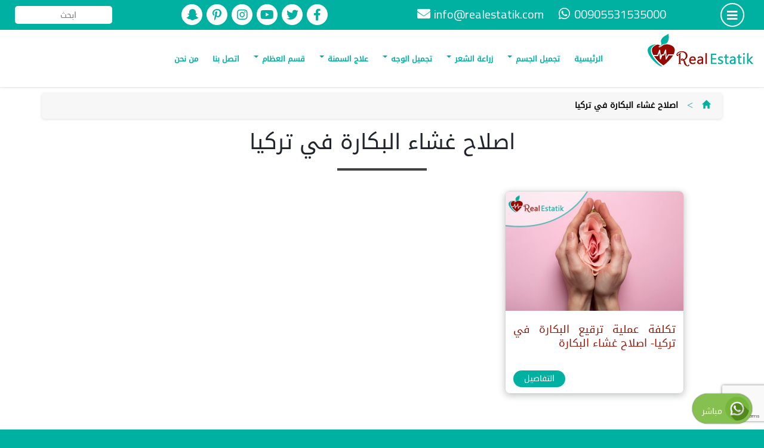

--- FILE ---
content_type: text/html; charset=UTF-8
request_url: https://realestatik.com/tag/%D8%A7%D8%B5%D9%84%D8%A7%D8%AD-%D8%BA%D8%B4%D8%A7%D8%A1-%D8%A7%D9%84%D8%A8%D9%83%D8%A7%D8%B1%D8%A9-%D9%81%D9%8A-%D8%AA%D8%B1%D9%83%D9%8A%D8%A7/
body_size: 91531
content:
<!DOCTYPE html>
<html dir="rtl" lang="ar">
<head>
<meta charset="utf-8" />
<meta name="viewport" content="width=device-width, initial-scale=1" />
<meta name="theme-color" content="#00b1a2" />
<meta name="apple-mobile-web-app-capable" content="yes">
<meta name="apple-mobile-web-app-title" content="Dedicated to a better you" />
<meta name="apple-mobile-web-app-status-bar-style" content="#00b1a2">
<link rel="apple-touch-icon" href="https://realestatik.com/pwa-assets/touch-icons/apple-touch-icon-iphone-60x60.png">
<link rel="apple-touch-icon" sizes="60x60" href="https://realestatik.com/pwa-assets/touch-icons/apple-touch-icon-ipad-76x76.png">
<link rel="apple-touch-icon" sizes="114x114" href="https://realestatik.com/pwa-assets/touch-icons/apple-touch-icon-iphone-retina-120x120.png">
<link rel="apple-touch-icon" sizes="144x144" href="https://realestatik.com/pwa-assets/touch-icons/apple-touch-icon-ipad-retina-152x152.png">
<link href="https://realestatik.com/pwa-assets/splashscreens/iphone5_splash.png" media="(device-width: 320px) and (device-height: 568px) and (-webkit-device-pixel-ratio: 2)" rel="apple-touch-startup-image" />
<link href="https://realestatik.com/pwa-assets/splashscreens/iphone6_splash.png" media="(device-width: 375px) and (device-height: 667px) and (-webkit-device-pixel-ratio: 2)" rel="apple-touch-startup-image" />
<link href="https://realestatik.com/pwa-assets/splashscreens/iphoneplus_splash.png" media="(device-width: 621px) and (device-height: 1104px) and (-webkit-device-pixel-ratio: 3)" rel="apple-touch-startup-image" />
<link href="https://realestatik.com/pwa-assets/splashscreens/iphonex_splash.png" media="(device-width: 375px) and (device-height: 812px) and (-webkit-device-pixel-ratio: 3)" rel="apple-touch-startup-image" />
<link href="https://realestatik.com/pwa-assets/splashscreens/iphonexr_splash.png" media="(device-width: 414px) and (device-height: 896px) and (-webkit-device-pixel-ratio: 2)" rel="apple-touch-startup-image" />
<link href="https://realestatik.com/pwa-assets/splashscreens/iphonexsmax_splash.png" media="(device-width: 414px) and (device-height: 896px) and (-webkit-device-pixel-ratio: 3)" rel="apple-touch-startup-image" />
<link href="https://realestatik.com/pwa-assets/splashscreens/ipad_splash.png" media="(device-width: 768px) and (device-height: 1024px) and (-webkit-device-pixel-ratio: 2)" rel="apple-touch-startup-image" />
<link href="https://realestatik.com/pwa-assets/splashscreens/ipadpro1_splash.png" media="(device-width: 834px) and (device-height: 1112px) and (-webkit-device-pixel-ratio: 2)" rel="apple-touch-startup-image" />
<link href="https://realestatik.com/pwa-assets/splashscreens/ipadpro3_splash.png" media="(device-width: 834px) and (device-height: 1194px) and (-webkit-device-pixel-ratio: 2)" rel="apple-touch-startup-image" />
<link href="https://realestatik.com/pwa-assets/splashscreens/ipadpro2_splash.png" media="(device-width: 1024px) and (device-height: 1366px) and (-webkit-device-pixel-ratio: 2)" rel="apple-touch-startup-image" />
<link rel="manifest" href="https://realestatik.com/manifest.json" />
<link rel='stylesheet' id='arabic-webfonts-css'  href='//www.fontstatic.com/f=DroidKufi-Regular,' type='text/css' media='all' />
<link rel="stylesheet" href="https://use.fontawesome.com/releases/v5.9.0/css/all.css">
<link rel="stylesheet" href="https://fonts.googleapis.com/earlyaccess/notokufiarabic.css" />
<link rel='stylesheet' id='add_google_fonts -css'  href='https://fonts.googleapis.com/css?family=Cairo%3A400%2C600%2C700%7CTajawal%3A500%2C700&#038;display=swap&#038;subset=arabic' type='text/css' media='all' />
<script src="https://code.jquery.com/jquery-latest.min.js"></script>
<script type="module">
import 'https://cdn.jsdelivr.net/npm/@pwabuilder/pwaupdate';
const el = document.createElement('pwa-update');
document.body.appendChild(el);
</script>
<script async src="https://www.googletagmanager.com/gtag/js?id=G-8154TSZ2XS"></script>
<script>
window.dataLayer = window.dataLayer || [];
function gtag(){dataLayer.push(arguments);}
gtag('js', new Date());
gtag('config', 'G-8154TSZ2XS');
</script>
<title>اصلاح غشاء البكارة في تركيا &#8211; مركز ريال استاتيك</title>
<meta name='robots' content='max-image-preview:large' />
<style>img:is([sizes="auto" i], [sizes^="auto," i]) { contain-intrinsic-size: 3000px 1500px }</style>
<link rel='dns-prefetch' href='//maxcdn.bootstrapcdn.com' />
<link rel='dns-prefetch' href='//stats.wp.com' />
<link rel='dns-prefetch' href='//widgets.wp.com' />
<link rel='dns-prefetch' href='//s0.wp.com' />
<link rel='dns-prefetch' href='//0.gravatar.com' />
<link rel='dns-prefetch' href='//1.gravatar.com' />
<link rel='dns-prefetch' href='//2.gravatar.com' />
<link rel="alternate" type="application/rss+xml" title="مركز ريال استاتيك &laquo; اصلاح غشاء البكارة في تركيا خلاصة الوسوم" href="https://realestatik.com/tag/%d8%a7%d8%b5%d9%84%d8%a7%d8%ad-%d8%ba%d8%b4%d8%a7%d8%a1-%d8%a7%d9%84%d8%a8%d9%83%d8%a7%d8%b1%d8%a9-%d9%81%d9%8a-%d8%aa%d8%b1%d9%83%d9%8a%d8%a7/feed/" />
<script type="text/javascript">
/* <![CDATA[ */
window._wpemojiSettings = {"baseUrl":"https:\/\/s.w.org\/images\/core\/emoji\/16.0.1\/72x72\/","ext":".png","svgUrl":"https:\/\/s.w.org\/images\/core\/emoji\/16.0.1\/svg\/","svgExt":".svg","source":{"concatemoji":"https:\/\/realestatik.com\/wp-includes\/js\/wp-emoji-release.min.js?ver=6.8.2"}};
/*! This file is auto-generated */
!function(s,n){var o,i,e;function c(e){try{var t={supportTests:e,timestamp:(new Date).valueOf()};sessionStorage.setItem(o,JSON.stringify(t))}catch(e){}}function p(e,t,n){e.clearRect(0,0,e.canvas.width,e.canvas.height),e.fillText(t,0,0);var t=new Uint32Array(e.getImageData(0,0,e.canvas.width,e.canvas.height).data),a=(e.clearRect(0,0,e.canvas.width,e.canvas.height),e.fillText(n,0,0),new Uint32Array(e.getImageData(0,0,e.canvas.width,e.canvas.height).data));return t.every(function(e,t){return e===a[t]})}function u(e,t){e.clearRect(0,0,e.canvas.width,e.canvas.height),e.fillText(t,0,0);for(var n=e.getImageData(16,16,1,1),a=0;a<n.data.length;a++)if(0!==n.data[a])return!1;return!0}function f(e,t,n,a){switch(t){case"flag":return n(e,"\ud83c\udff3\ufe0f\u200d\u26a7\ufe0f","\ud83c\udff3\ufe0f\u200b\u26a7\ufe0f")?!1:!n(e,"\ud83c\udde8\ud83c\uddf6","\ud83c\udde8\u200b\ud83c\uddf6")&&!n(e,"\ud83c\udff4\udb40\udc67\udb40\udc62\udb40\udc65\udb40\udc6e\udb40\udc67\udb40\udc7f","\ud83c\udff4\u200b\udb40\udc67\u200b\udb40\udc62\u200b\udb40\udc65\u200b\udb40\udc6e\u200b\udb40\udc67\u200b\udb40\udc7f");case"emoji":return!a(e,"\ud83e\udedf")}return!1}function g(e,t,n,a){var r="undefined"!=typeof WorkerGlobalScope&&self instanceof WorkerGlobalScope?new OffscreenCanvas(300,150):s.createElement("canvas"),o=r.getContext("2d",{willReadFrequently:!0}),i=(o.textBaseline="top",o.font="600 32px Arial",{});return e.forEach(function(e){i[e]=t(o,e,n,a)}),i}function t(e){var t=s.createElement("script");t.src=e,t.defer=!0,s.head.appendChild(t)}"undefined"!=typeof Promise&&(o="wpEmojiSettingsSupports",i=["flag","emoji"],n.supports={everything:!0,everythingExceptFlag:!0},e=new Promise(function(e){s.addEventListener("DOMContentLoaded",e,{once:!0})}),new Promise(function(t){var n=function(){try{var e=JSON.parse(sessionStorage.getItem(o));if("object"==typeof e&&"number"==typeof e.timestamp&&(new Date).valueOf()<e.timestamp+604800&&"object"==typeof e.supportTests)return e.supportTests}catch(e){}return null}();if(!n){if("undefined"!=typeof Worker&&"undefined"!=typeof OffscreenCanvas&&"undefined"!=typeof URL&&URL.createObjectURL&&"undefined"!=typeof Blob)try{var e="postMessage("+g.toString()+"("+[JSON.stringify(i),f.toString(),p.toString(),u.toString()].join(",")+"));",a=new Blob([e],{type:"text/javascript"}),r=new Worker(URL.createObjectURL(a),{name:"wpTestEmojiSupports"});return void(r.onmessage=function(e){c(n=e.data),r.terminate(),t(n)})}catch(e){}c(n=g(i,f,p,u))}t(n)}).then(function(e){for(var t in e)n.supports[t]=e[t],n.supports.everything=n.supports.everything&&n.supports[t],"flag"!==t&&(n.supports.everythingExceptFlag=n.supports.everythingExceptFlag&&n.supports[t]);n.supports.everythingExceptFlag=n.supports.everythingExceptFlag&&!n.supports.flag,n.DOMReady=!1,n.readyCallback=function(){n.DOMReady=!0}}).then(function(){return e}).then(function(){var e;n.supports.everything||(n.readyCallback(),(e=n.source||{}).concatemoji?t(e.concatemoji):e.wpemoji&&e.twemoji&&(t(e.twemoji),t(e.wpemoji)))}))}((window,document),window._wpemojiSettings);
/* ]]> */
</script>
<style id='wp-emoji-styles-inline-css' type='text/css'>
img.wp-smiley, img.emoji {
display: inline !important;
border: none !important;
box-shadow: none !important;
height: 1em !important;
width: 1em !important;
margin: 0 0.07em !important;
vertical-align: -0.1em !important;
background: none !important;
padding: 0 !important;
}
</style>
<link rel='stylesheet' id='wp-block-library-rtl-css' href='https://realestatik.com/wp-includes/css/dist/block-library/style-rtl.min.css?ver=6.8.2' type='text/css' media='all' />
<style id='classic-theme-styles-inline-css' type='text/css'>
/*! This file is auto-generated */
.wp-block-button__link{color:#fff;background-color:#32373c;border-radius:9999px;box-shadow:none;text-decoration:none;padding:calc(.667em + 2px) calc(1.333em + 2px);font-size:1.125em}.wp-block-file__button{background:#32373c;color:#fff;text-decoration:none}
</style>
<link rel='stylesheet' id='mediaelement-css' href='https://realestatik.com/wp-includes/js/mediaelement/mediaelementplayer-legacy.min.css?ver=4.2.17' type='text/css' media='all' />
<link rel='stylesheet' id='wp-mediaelement-css' href='https://realestatik.com/wp-includes/js/mediaelement/wp-mediaelement.min.css?ver=6.8.2' type='text/css' media='all' />
<style id='jetpack-sharing-buttons-style-inline-css' type='text/css'>
.jetpack-sharing-buttons__services-list{display:flex;flex-direction:row;flex-wrap:wrap;gap:0;list-style-type:none;margin:5px;padding:0}.jetpack-sharing-buttons__services-list.has-small-icon-size{font-size:12px}.jetpack-sharing-buttons__services-list.has-normal-icon-size{font-size:16px}.jetpack-sharing-buttons__services-list.has-large-icon-size{font-size:24px}.jetpack-sharing-buttons__services-list.has-huge-icon-size{font-size:36px}@media print{.jetpack-sharing-buttons__services-list{display:none!important}}.editor-styles-wrapper .wp-block-jetpack-sharing-buttons{gap:0;padding-inline-start:0}ul.jetpack-sharing-buttons__services-list.has-background{padding:1.25em 2.375em}
</style>
<style id='global-styles-inline-css' type='text/css'>
:root{--wp--preset--aspect-ratio--square: 1;--wp--preset--aspect-ratio--4-3: 4/3;--wp--preset--aspect-ratio--3-4: 3/4;--wp--preset--aspect-ratio--3-2: 3/2;--wp--preset--aspect-ratio--2-3: 2/3;--wp--preset--aspect-ratio--16-9: 16/9;--wp--preset--aspect-ratio--9-16: 9/16;--wp--preset--color--black: #000000;--wp--preset--color--cyan-bluish-gray: #abb8c3;--wp--preset--color--white: #ffffff;--wp--preset--color--pale-pink: #f78da7;--wp--preset--color--vivid-red: #cf2e2e;--wp--preset--color--luminous-vivid-orange: #ff6900;--wp--preset--color--luminous-vivid-amber: #fcb900;--wp--preset--color--light-green-cyan: #7bdcb5;--wp--preset--color--vivid-green-cyan: #00d084;--wp--preset--color--pale-cyan-blue: #8ed1fc;--wp--preset--color--vivid-cyan-blue: #0693e3;--wp--preset--color--vivid-purple: #9b51e0;--wp--preset--gradient--vivid-cyan-blue-to-vivid-purple: linear-gradient(135deg,rgba(6,147,227,1) 0%,rgb(155,81,224) 100%);--wp--preset--gradient--light-green-cyan-to-vivid-green-cyan: linear-gradient(135deg,rgb(122,220,180) 0%,rgb(0,208,130) 100%);--wp--preset--gradient--luminous-vivid-amber-to-luminous-vivid-orange: linear-gradient(135deg,rgba(252,185,0,1) 0%,rgba(255,105,0,1) 100%);--wp--preset--gradient--luminous-vivid-orange-to-vivid-red: linear-gradient(135deg,rgba(255,105,0,1) 0%,rgb(207,46,46) 100%);--wp--preset--gradient--very-light-gray-to-cyan-bluish-gray: linear-gradient(135deg,rgb(238,238,238) 0%,rgb(169,184,195) 100%);--wp--preset--gradient--cool-to-warm-spectrum: linear-gradient(135deg,rgb(74,234,220) 0%,rgb(151,120,209) 20%,rgb(207,42,186) 40%,rgb(238,44,130) 60%,rgb(251,105,98) 80%,rgb(254,248,76) 100%);--wp--preset--gradient--blush-light-purple: linear-gradient(135deg,rgb(255,206,236) 0%,rgb(152,150,240) 100%);--wp--preset--gradient--blush-bordeaux: linear-gradient(135deg,rgb(254,205,165) 0%,rgb(254,45,45) 50%,rgb(107,0,62) 100%);--wp--preset--gradient--luminous-dusk: linear-gradient(135deg,rgb(255,203,112) 0%,rgb(199,81,192) 50%,rgb(65,88,208) 100%);--wp--preset--gradient--pale-ocean: linear-gradient(135deg,rgb(255,245,203) 0%,rgb(182,227,212) 50%,rgb(51,167,181) 100%);--wp--preset--gradient--electric-grass: linear-gradient(135deg,rgb(202,248,128) 0%,rgb(113,206,126) 100%);--wp--preset--gradient--midnight: linear-gradient(135deg,rgb(2,3,129) 0%,rgb(40,116,252) 100%);--wp--preset--font-size--small: 13px;--wp--preset--font-size--medium: 20px;--wp--preset--font-size--large: 36px;--wp--preset--font-size--x-large: 42px;--wp--preset--spacing--20: 0.44rem;--wp--preset--spacing--30: 0.67rem;--wp--preset--spacing--40: 1rem;--wp--preset--spacing--50: 1.5rem;--wp--preset--spacing--60: 2.25rem;--wp--preset--spacing--70: 3.38rem;--wp--preset--spacing--80: 5.06rem;--wp--preset--shadow--natural: 6px 6px 9px rgba(0, 0, 0, 0.2);--wp--preset--shadow--deep: 12px 12px 50px rgba(0, 0, 0, 0.4);--wp--preset--shadow--sharp: 6px 6px 0px rgba(0, 0, 0, 0.2);--wp--preset--shadow--outlined: 6px 6px 0px -3px rgba(255, 255, 255, 1), 6px 6px rgba(0, 0, 0, 1);--wp--preset--shadow--crisp: 6px 6px 0px rgba(0, 0, 0, 1);}:where(.is-layout-flex){gap: 0.5em;}:where(.is-layout-grid){gap: 0.5em;}body .is-layout-flex{display: flex;}.is-layout-flex{flex-wrap: wrap;align-items: center;}.is-layout-flex > :is(*, div){margin: 0;}body .is-layout-grid{display: grid;}.is-layout-grid > :is(*, div){margin: 0;}:where(.wp-block-columns.is-layout-flex){gap: 2em;}:where(.wp-block-columns.is-layout-grid){gap: 2em;}:where(.wp-block-post-template.is-layout-flex){gap: 1.25em;}:where(.wp-block-post-template.is-layout-grid){gap: 1.25em;}.has-black-color{color: var(--wp--preset--color--black) !important;}.has-cyan-bluish-gray-color{color: var(--wp--preset--color--cyan-bluish-gray) !important;}.has-white-color{color: var(--wp--preset--color--white) !important;}.has-pale-pink-color{color: var(--wp--preset--color--pale-pink) !important;}.has-vivid-red-color{color: var(--wp--preset--color--vivid-red) !important;}.has-luminous-vivid-orange-color{color: var(--wp--preset--color--luminous-vivid-orange) !important;}.has-luminous-vivid-amber-color{color: var(--wp--preset--color--luminous-vivid-amber) !important;}.has-light-green-cyan-color{color: var(--wp--preset--color--light-green-cyan) !important;}.has-vivid-green-cyan-color{color: var(--wp--preset--color--vivid-green-cyan) !important;}.has-pale-cyan-blue-color{color: var(--wp--preset--color--pale-cyan-blue) !important;}.has-vivid-cyan-blue-color{color: var(--wp--preset--color--vivid-cyan-blue) !important;}.has-vivid-purple-color{color: var(--wp--preset--color--vivid-purple) !important;}.has-black-background-color{background-color: var(--wp--preset--color--black) !important;}.has-cyan-bluish-gray-background-color{background-color: var(--wp--preset--color--cyan-bluish-gray) !important;}.has-white-background-color{background-color: var(--wp--preset--color--white) !important;}.has-pale-pink-background-color{background-color: var(--wp--preset--color--pale-pink) !important;}.has-vivid-red-background-color{background-color: var(--wp--preset--color--vivid-red) !important;}.has-luminous-vivid-orange-background-color{background-color: var(--wp--preset--color--luminous-vivid-orange) !important;}.has-luminous-vivid-amber-background-color{background-color: var(--wp--preset--color--luminous-vivid-amber) !important;}.has-light-green-cyan-background-color{background-color: var(--wp--preset--color--light-green-cyan) !important;}.has-vivid-green-cyan-background-color{background-color: var(--wp--preset--color--vivid-green-cyan) !important;}.has-pale-cyan-blue-background-color{background-color: var(--wp--preset--color--pale-cyan-blue) !important;}.has-vivid-cyan-blue-background-color{background-color: var(--wp--preset--color--vivid-cyan-blue) !important;}.has-vivid-purple-background-color{background-color: var(--wp--preset--color--vivid-purple) !important;}.has-black-border-color{border-color: var(--wp--preset--color--black) !important;}.has-cyan-bluish-gray-border-color{border-color: var(--wp--preset--color--cyan-bluish-gray) !important;}.has-white-border-color{border-color: var(--wp--preset--color--white) !important;}.has-pale-pink-border-color{border-color: var(--wp--preset--color--pale-pink) !important;}.has-vivid-red-border-color{border-color: var(--wp--preset--color--vivid-red) !important;}.has-luminous-vivid-orange-border-color{border-color: var(--wp--preset--color--luminous-vivid-orange) !important;}.has-luminous-vivid-amber-border-color{border-color: var(--wp--preset--color--luminous-vivid-amber) !important;}.has-light-green-cyan-border-color{border-color: var(--wp--preset--color--light-green-cyan) !important;}.has-vivid-green-cyan-border-color{border-color: var(--wp--preset--color--vivid-green-cyan) !important;}.has-pale-cyan-blue-border-color{border-color: var(--wp--preset--color--pale-cyan-blue) !important;}.has-vivid-cyan-blue-border-color{border-color: var(--wp--preset--color--vivid-cyan-blue) !important;}.has-vivid-purple-border-color{border-color: var(--wp--preset--color--vivid-purple) !important;}.has-vivid-cyan-blue-to-vivid-purple-gradient-background{background: var(--wp--preset--gradient--vivid-cyan-blue-to-vivid-purple) !important;}.has-light-green-cyan-to-vivid-green-cyan-gradient-background{background: var(--wp--preset--gradient--light-green-cyan-to-vivid-green-cyan) !important;}.has-luminous-vivid-amber-to-luminous-vivid-orange-gradient-background{background: var(--wp--preset--gradient--luminous-vivid-amber-to-luminous-vivid-orange) !important;}.has-luminous-vivid-orange-to-vivid-red-gradient-background{background: var(--wp--preset--gradient--luminous-vivid-orange-to-vivid-red) !important;}.has-very-light-gray-to-cyan-bluish-gray-gradient-background{background: var(--wp--preset--gradient--very-light-gray-to-cyan-bluish-gray) !important;}.has-cool-to-warm-spectrum-gradient-background{background: var(--wp--preset--gradient--cool-to-warm-spectrum) !important;}.has-blush-light-purple-gradient-background{background: var(--wp--preset--gradient--blush-light-purple) !important;}.has-blush-bordeaux-gradient-background{background: var(--wp--preset--gradient--blush-bordeaux) !important;}.has-luminous-dusk-gradient-background{background: var(--wp--preset--gradient--luminous-dusk) !important;}.has-pale-ocean-gradient-background{background: var(--wp--preset--gradient--pale-ocean) !important;}.has-electric-grass-gradient-background{background: var(--wp--preset--gradient--electric-grass) !important;}.has-midnight-gradient-background{background: var(--wp--preset--gradient--midnight) !important;}.has-small-font-size{font-size: var(--wp--preset--font-size--small) !important;}.has-medium-font-size{font-size: var(--wp--preset--font-size--medium) !important;}.has-large-font-size{font-size: var(--wp--preset--font-size--large) !important;}.has-x-large-font-size{font-size: var(--wp--preset--font-size--x-large) !important;}
:where(.wp-block-post-template.is-layout-flex){gap: 1.25em;}:where(.wp-block-post-template.is-layout-grid){gap: 1.25em;}
:where(.wp-block-columns.is-layout-flex){gap: 2em;}:where(.wp-block-columns.is-layout-grid){gap: 2em;}
:root :where(.wp-block-pullquote){font-size: 1.5em;line-height: 1.6;}
</style>
<link rel='stylesheet' id='contact-form-7-css' href='https://realestatik.com/wp-content/plugins/contact-form-7/includes/css/styles.css?ver=6.1.1' type='text/css' media='all' />
<link rel='stylesheet' id='contact-form-7-rtl-css' href='https://realestatik.com/wp-content/plugins/contact-form-7/includes/css/styles-rtl.css?ver=6.1.1' type='text/css' media='all' />
<link rel='stylesheet' id='bootstrap-css' href='https://maxcdn.bootstrapcdn.com/bootstrap/3.4.1/css/bootstrap.min.css?ver=3.4.1' type='text/css' media='all' />
<link rel='stylesheet' id='animate-css' href='https://realestatik.com/wp-content/themes/planet-www/css/animate.css?ver=1.0.0' type='text/css' media='all' />
<link rel='stylesheet' id='fancybox-css' href='https://realestatik.com/wp-content/themes/planet-www/css/jquery.fancybox.min.css?ver=3.2.1' type='text/css' media='all' />
<link rel='stylesheet' id='swiper-css' href='https://realestatik.com/wp-content/themes/planet-www/css/swiper.min.css?ver=3.4.2' type='text/css' media='all' />
<link rel='stylesheet' id='bootstrapar-css' href='https://realestatik.com/wp-content/themes/planet-www/css/ar.css?ver=1.0.0' type='text/css' media='all' />
<link rel='stylesheet' id='main-css' href='https://realestatik.com/wp-content/themes/planet-www/style.css?ver=0.4.24' type='text/css' media='all' />
<link rel='stylesheet' id='jetpack_likes-css' href='https://realestatik.com/wp-content/plugins/jetpack/modules/likes/style.css?ver=15.0' type='text/css' media='all' />
<link rel="https://api.w.org/" href="https://realestatik.com/wp-json/" /><link rel="alternate" title="JSON" type="application/json" href="https://realestatik.com/wp-json/wp/v2/tags/3205" /><link rel="EditURI" type="application/rsd+xml" title="RSD" href="https://realestatik.com/xmlrpc.php?rsd" />
<meta name="generator" content="WordPress 6.8.2" />
<style>img#wpstats{display:none}</style>
<style type="text/css">.recentcomments a{display:inline !important;padding:0 !important;margin:0 !important;}</style><meta name="description" content="مقالات عن اصلاح غشاء البكارة في تركيا كتبها realestatik" />
<!-- Jetpack Open Graph Tags -->
<meta property="og:type" content="website" />
<meta property="og:title" content="اصلاح غشاء البكارة في تركيا &#8211; مركز ريال استاتيك" />
<meta property="og:url" content="https://realestatik.com/tag/%d8%a7%d8%b5%d9%84%d8%a7%d8%ad-%d8%ba%d8%b4%d8%a7%d8%a1-%d8%a7%d9%84%d8%a8%d9%83%d8%a7%d8%b1%d8%a9-%d9%81%d9%8a-%d8%aa%d8%b1%d9%83%d9%8a%d8%a7/" />
<meta property="og:site_name" content="مركز ريال استاتيك" />
<meta property="og:image" content="https://realestatik.com/wp-content/uploads/2020/11/cropped-wp-1605351128024.jpg" />
<meta property="og:image:width" content="512" />
<meta property="og:image:height" content="512" />
<meta property="og:image:alt" content="" />
<meta property="og:locale" content="ar_AR" />
<!-- End Jetpack Open Graph Tags -->
<link rel="icon" href="https://realestatik.com/wp-content/uploads/2020/11/cropped-wp-1605351128024-32x32.jpg" sizes="32x32" />
<link rel="icon" href="https://realestatik.com/wp-content/uploads/2020/11/cropped-wp-1605351128024-192x192.jpg" sizes="192x192" />
<link rel="apple-touch-icon" href="https://realestatik.com/wp-content/uploads/2020/11/cropped-wp-1605351128024-180x180.jpg" />
<meta name="msapplication-TileImage" content="https://realestatik.com/wp-content/uploads/2020/11/cropped-wp-1605351128024-270x270.jpg" />
</head>
<body class="rtl archive tag tag-3205 wp-embed-responsive wp-theme-planet-www">
<div class="container-fluid top">
<div class="row">
<div class="col-md-1 col-xs-3 col-sm-3 text-center">
<div class="dis menu-button">
<i class="fas fa-bars"></i>
</div>
</div>
<div class="col-md-5 text-center hidden-sm hidden-xs">
<div class="head-part">
<p class="ltr dis">
<i class="fab fa-whatsapp"></i>
00905531535000    	       </p>
<p class="ltr dis hidden-md">
<i class="fa fa-envelope"></i>
<a href="mailto:info@realestatik.com" title="write to us">
info@realestatik.com    	           </a>
</p>
</div>
</div>
<div class="col-md-4 text-center hidden-sm hidden-xs">
<div class="socials">
<a href="https://www.facebook.com/share/1C3HmnQHKf/?mibextid=wwXIfr" title="" target="_blank">
<i class="fab fa-facebook-f"></i>
</a>
<a href="https://twitter.com/RealEstatik" title="" target="_blank">
<i class="fab fa-twitter"></i>
</a>
<a href="https://www.youtube.com/channel/UCL9ewCEsM2anjgrrSrZDUkw/videos?view_as=subscriber" title="" target="_blank">
<i class="fab fa-youtube"></i>
</a>
<a href="https://www.instagram.com/realestatikclinic?igsh=MTRyeTh4aHNiNDliZQ%3D%3D&amp;utm_source=qr" title="" target="_blank">
<i class="fab fa-instagram"></i>
</a>
<a href="https://tr.pinterest.com/realesetatik/" title="" target="_blank">
<i class="fab fa-pinterest-p"></i>
</a>
<a href="https://snapchat.com/add/mghareeb41" title="" target="_blank">
<i class="fab fa-snapchat-ghost"></i>
</a>
</div>
</div>
<div class="col-md-2 col-sm-6 col-xs-6 pwww-search text-center">
<form data-role="search" method="get" id="searchform" class="searchform" action="https://realestatik.com/">
<input type="text" value="" name="s" id="s" placeholder="ابحث   " required="" />
</form>		</div>
<div class="visible-xs visible-sm col-xs-3 col-sm-3 text-center">
<a class="sm-logo" href="https://realestatik.com">
<img class="img-responsive" src="https://realestatik.com/wp-content/themes/planet-www/img/logo-icon.png" alt="مركز ريال استاتيك">
</a>
</div>
</div>
</div>
<header class="container-fluid">
<div class="row">
<div class="visible-xs col-xs-4 text-center">
<div class="head-part" style="margin:8px auto;">
<a href="tel:00905531535000" target="_blank">
<i class="fas fa-phone"></i>
</a>
<a href="mailto:info@realestatik.com" target="_blank">
<i class="fas fa-envelope"></i>
</a>
</div>
</div>
<div class="visible-xs col-xs-8 text-center">
<div class="socials">
<a href="https://www.facebook.com/share/1C3HmnQHKf/?mibextid=wwXIfr" title="" target="_blank">
<i class="fab fa-facebook-f"></i>
</a>
<a href="https://twitter.com/RealEstatik" title="" target="_blank">
<i class="fab fa-twitter"></i>
</a>
<a href="https://www.youtube.com/channel/UCL9ewCEsM2anjgrrSrZDUkw/videos?view_as=subscriber" title="" target="_blank">
<i class="fab fa-youtube"></i>
</a>
<a href="https://www.instagram.com/realestatikclinic?igsh=MTRyeTh4aHNiNDliZQ%3D%3D&amp;utm_source=qr" title="" target="_blank">
<i class="fab fa-instagram"></i>
</a>
<a href="https://tr.pinterest.com/realesetatik/" title="" target="_blank">
<i class="fab fa-pinterest-p"></i>
</a>
<a href="https://snapchat.com/add/mghareeb41" title="" target="_blank">
<i class="fab fa-snapchat-ghost"></i>
</a>
</div>
</div>
<div class="col-md-2 col-sm-2 hidden-xs hidden-sm text-center">
<div class="log" style="">
<a href="https://realestatik.com">
<img class="img-responsive" src="https://realestatik.com/wp-content/themes/planet-www/img/logo.png" alt="مركز ريال استاتيك">
</a>
</div>
</div>
<div class="col-md-10 hidden-xs hidden-sm text-center">
<nav class="navbar navbar-default" data-role="navigation">
<div class="container-fluid">
<div class="navbar-header">
<button type="button" class="navbar-toggle" data-toggle="collapse" data-target="#bs-example-navbar-collapse-1">
<span class="sr-only">Toggle navigation</span>
<span class="icon-bar"></span>
<span class="icon-bar"></span>
<span class="icon-bar"></span>
</button>
<a class="navbar-brand visible-xs" href="https://realestatik.com">
<span class="visible-xs visible-sm">مركز ريال استاتيك</span>
</a>
</div>
<div id="bs-example-navbar-collapse-1" class="collapse navbar-collapse"><ul id="menu-main-nav" class="nav navbar-nav"><li id="menu-item-18" class="menu-item menu-item-type-post_type menu-item-object-page menu-item-home menu-item-18"><a title="الرئيسية" href="https://realestatik.com/">الرئيسية</a></li>
<li id="menu-item-22" class="menu-item menu-item-type-taxonomy menu-item-object-category menu-item-has-children menu-item-22 dropdown"><a title="تجميل الجسم" href="https://realestatik.com/category/%d8%aa%d8%ac%d9%85%d9%8a%d9%84-%d8%a7%d9%84%d8%ac%d8%b3%d9%85/" class="dropdown-toggle">تجميل الجسم <span class="caret"></span></a>
<ul role="menu" class=" dropdown-menu">
<li id="menu-item-110" class="menu-item menu-item-type-post_type menu-item-object-post menu-item-110"><a title="عملية شد البطن" href="https://realestatik.com/%d8%b4%d8%af-%d8%a7%d8%a7%d9%84%d8%a8%d8%b7%d9%86/">عملية شد البطن</a></li>
<li id="menu-item-136" class="menu-item menu-item-type-post_type menu-item-object-post menu-item-136"><a title="نحت الجسم" href="https://realestatik.com/%d8%b9%d9%85%d9%84%d9%8a%d8%a9-%d9%86%d8%ad%d8%aa-%d8%a7%d9%84%d8%ac%d8%b3%d9%85-%d9%81%d9%8a-%d8%aa%d8%b1%d9%83%d9%8a%d8%a7-%d8%b9%d9%85%d9%84%d9%8a%d8%a7%d8%aa-%d9%86%d8%ad%d8%aa-%d8%a7%d9%84%d8%ac/">نحت الجسم</a></li>
<li id="menu-item-106" class="menu-item menu-item-type-post_type menu-item-object-post menu-item-106"><a title="جي بلازما" href="https://realestatik.com/%d8%ac%d9%8a-%d8%a8%d9%84%d8%a7%d8%b2%d9%85%d8%a7-%d9%84%d8%b4%d8%af-%d8%a7%d9%84%d8%aa%d8%b1%d9%87%d9%84%d8%a7%d8%aa/">جي بلازما</a></li>
<li id="menu-item-109" class="menu-item menu-item-type-post_type menu-item-object-post menu-item-109"><a title="شفط الدهون بالليزر" href="https://realestatik.com/%d8%b4%d9%81%d8%b7-%d8%a7%d9%84%d8%af%d9%87%d9%88%d9%86-%d8%a8%d8%a7%d9%84%d9%84%d9%8a%d8%b2%d8%b1/">شفط الدهون بالليزر</a></li>
<li id="menu-item-105" class="menu-item menu-item-type-post_type menu-item-object-post menu-item-105"><a title="عملية -six pack" href="https://realestatik.com/%d8%b9%d9%85%d9%84%d9%8a%d8%a9-%d8%b3%d9%83%d8%b3%d8%a8%d8%a7%d9%83/">عملية -six pack</a></li>
<li id="menu-item-108" class="menu-item menu-item-type-post_type menu-item-object-post menu-item-108"><a title="عملية التثدي" href="https://realestatik.com/%d8%b9%d9%85%d9%84%d9%8a%d8%a9-%d8%a7%d9%84%d8%aa%d8%ab%d8%af%d9%8a/">عملية التثدي</a></li>
<li id="menu-item-104" class="menu-item menu-item-type-post_type menu-item-object-post menu-item-104"><a title="تكبير الثدي" href="https://realestatik.com/%d8%aa%d9%83%d8%a8%d9%8a%d8%b1-%d8%a7%d9%84%d8%ab%d8%af%d9%8a/">تكبير الثدي</a></li>
<li id="menu-item-221" class="menu-item menu-item-type-post_type menu-item-object-post menu-item-221"><a title="عملية تصغير الثدي" href="https://realestatik.com/%d8%b9%d9%85%d9%84%d9%8a%d8%a9-%d8%aa%d8%b5%d8%ba%d9%8a%d8%b1-%d8%a7%d9%84%d8%ab%d8%af%d9%8a-%d8%aa%d9%83%d9%84%d9%81%d8%a9-%d8%b9%d9%85%d9%84%d9%8a%d8%a9-%d8%aa%d8%b5%d8%ba%d9%8a%d8%b1-%d8%a7%d9%84/">عملية تصغير الثدي</a></li>
<li id="menu-item-107" class="menu-item menu-item-type-post_type menu-item-object-post menu-item-107"><a title="تكبير المؤخرة والارداف" href="https://realestatik.com/%d8%b9%d9%85%d9%84%d9%8a%d8%a9-%d8%aa%d9%83%d8%a8%d9%8a%d8%b1-%d8%a7%d9%84%d9%85%d8%a4%d8%ae%d8%b1%d8%a9-%d9%88%d8%a7%d9%84%d8%a7%d8%b1%d8%af%d8%a7%d9%81/">تكبير المؤخرة والارداف</a></li>
<li id="menu-item-125" class="menu-item menu-item-type-post_type menu-item-object-post menu-item-125"><a title="عملية شد الذراعين" href="https://realestatik.com/%d8%b9%d9%85%d9%84%d9%8a%d8%a9-%d8%b4%d8%af-%d8%a7%d9%84%d8%b0%d8%b1%d8%a7%d8%b9%d9%8a%d9%86-%d9%81%d9%8a-%d8%aa%d8%b1%d9%83%d9%8a%d8%a7/">عملية شد الذراعين</a></li>
<li id="menu-item-132" class="menu-item menu-item-type-post_type menu-item-object-post menu-item-132"><a title="عملية شد الفخذين" href="https://realestatik.com/%d8%b9%d9%85%d9%84%d9%8a%d8%a9-%d8%b4%d8%af-%d8%a7%d9%84%d9%81%d8%ae%d8%b0%d9%8a%d9%86-%d9%81%d9%8a-%d8%aa%d8%b1%d9%83%d9%8a%d8%a7/">عملية شد الفخذين</a></li>
<li id="menu-item-904" class="menu-item menu-item-type-post_type menu-item-object-post menu-item-904"><a title="عملية شد الحزام" href="https://realestatik.com/%d8%b9%d9%85%d9%84%d9%8a%d8%a9-%d8%b4%d8%af-%d8%a7%d9%84%d8%ad%d8%b2%d8%a7%d9%85-%d9%81%d9%8a-%d8%aa%d8%b1%d9%83%d9%8a%d8%a7-%d8%b9%d9%85%d9%84%d9%8a%d8%a9-%d8%a7%d9%84%d8%ad%d8%b2%d8%a7%d9%85/">عملية شد الحزام</a></li>
<li id="menu-item-1762" class="menu-item menu-item-type-post_type menu-item-object-post menu-item-1762"><a title="نحت البطن والخواصر" href="https://realestatik.com/%d9%86%d8%ad%d8%aa-%d8%a7%d9%84%d8%a8%d8%b7%d9%86-%d9%81%d9%8a-%d8%aa%d8%b1%d9%83%d9%8a%d8%a7/">نحت البطن والخواصر</a></li>
<li id="menu-item-248" class="menu-item menu-item-type-post_type menu-item-object-post menu-item-248"><a title="تجميل المهبل" href="https://realestatik.com/%d8%b9%d9%85%d9%84%d9%8a%d8%a9-%d8%aa%d8%ac%d9%85%d9%8a%d9%84-%d8%a7%d9%84%d9%85%d9%87%d8%a8%d9%84-%d8%ac%d8%b1%d8%a7%d8%ad%d9%8a%d8%a7-%d9%81%d9%8a-%d8%aa%d8%b1%d9%83%d9%8a%d8%a7/">تجميل المهبل</a></li>
</ul>
</li>
<li id="menu-item-60" class="menu-item menu-item-type-taxonomy menu-item-object-category menu-item-has-children menu-item-60 dropdown"><a title="زراعة الشعر" href="https://realestatik.com/category/%d8%b2%d8%b1%d8%a7%d8%b9%d8%a9-%d8%a7%d9%84%d8%b4%d8%b9%d8%b1/" class="dropdown-toggle">زراعة الشعر <span class="caret"></span></a>
<ul role="menu" class=" dropdown-menu">
<li id="menu-item-145" class="menu-item menu-item-type-post_type menu-item-object-post menu-item-145"><a title="زراعة الشعر FUE" href="https://realestatik.com/%d8%b2%d8%b1%d8%a7%d8%b9%d8%a9-%d8%a7%d9%84%d8%b4%d8%b9%d8%b1-%d9%81%d9%8a-%d8%aa%d8%b1%d9%83%d9%8a%d8%a7/">زراعة الشعر FUE</a></li>
<li id="menu-item-440" class="menu-item menu-item-type-post_type menu-item-object-post menu-item-440"><a title="زراعة الشعر DHI" href="https://realestatik.com/%d8%b2%d8%b1%d8%a7%d8%b9%d8%a9-%d8%a7%d9%84%d8%b4%d8%b9%d8%b1-%d8%a8%d8%a7%d9%82%d9%84%d8%a7%d9%85-%d8%aa%d8%b4%d9%88%d9%8a-%d8%b2%d8%b1%d8%a7%d8%b9%d8%a9-%d8%a7%d9%84%d8%b4%d8%b9%d8%b1-%d8%a8%d8%af/">زراعة الشعر DHI</a></li>
<li id="menu-item-174" class="menu-item menu-item-type-post_type menu-item-object-post menu-item-174"><a title="زراعة اللحية" href="https://realestatik.com/%d8%b2%d8%b1%d8%a7%d8%b9%d8%a9-%d8%a7%d9%84%d9%84%d8%ad%d9%8a%d8%a9-%d9%81%d9%8a-%d8%aa%d8%b1%d9%83%d9%8a%d8%a7-%d8%aa%d9%83%d8%a7%d9%84%d9%8a%d9%81-%d8%b2%d8%b1%d8%a7%d8%b9%d8%a9-%d8%a7%d9%84%d9%84/">زراعة اللحية</a></li>
<li id="menu-item-476" class="menu-item menu-item-type-post_type menu-item-object-post menu-item-476"><a title="زراعة الرموش" href="https://realestatik.com/%d8%b2%d8%b1%d8%a7%d8%b9%d8%a9-%d8%a7%d9%84%d8%b1%d9%85%d9%88%d8%b4-%d9%81%d9%8a-%d8%aa%d8%b1%d9%83%d9%8a%d8%a7-%d8%aa%d9%83%d9%84%d9%81%d8%a9-%d8%b9%d9%85%d9%84%d9%8a%d8%a9-%d8%b2%d8%b1%d8%a7%d8%b9/">زراعة الرموش</a></li>
<li id="menu-item-480" class="menu-item menu-item-type-post_type menu-item-object-post menu-item-480"><a title="زراعة الحواجب" href="https://realestatik.com/%d8%b2%d8%b1%d8%a7%d8%b9%d8%a9-%d8%a7%d9%84%d8%ad%d9%88%d8%a7%d8%ac%d8%a8-%d9%81%d9%8a-%d8%aa%d8%b1%d9%83%d9%8a%d8%a7-%d8%aa%d8%ac%d8%b1%d8%a8%d8%aa%d9%8a-%d9%85%d8%b9-%d8%b2%d8%b1%d8%a7%d8%b9%d8%a9/">زراعة الحواجب</a></li>
</ul>
</li>
<li id="menu-item-23" class="menu-item menu-item-type-taxonomy menu-item-object-category menu-item-has-children menu-item-23 dropdown"><a title="تجميل الوجه" href="https://realestatik.com/category/%d8%aa%d8%ac%d9%85%d9%8a%d9%84-%d8%a7%d9%84%d9%88%d8%ac%d9%87/" class="dropdown-toggle">تجميل الوجه <span class="caret"></span></a>
<ul role="menu" class=" dropdown-menu">
<li id="menu-item-117" class="menu-item menu-item-type-post_type menu-item-object-post menu-item-117"><a title="شد الوجه جراحيا" href="https://realestatik.com/%d8%b9%d9%85%d9%84%d9%8a%d8%a9-%d8%b4%d8%af-%d8%a7%d9%84%d9%88%d8%ac%d9%87/">شد الوجه جراحيا</a></li>
<li id="menu-item-112" class="menu-item menu-item-type-post_type menu-item-object-post menu-item-112"><a title="عملية تجميل الانف" href="https://realestatik.com/%d8%b9%d9%85%d9%84%d9%8a%d8%a9-%d8%aa%d8%ac%d9%85%d9%8a%d9%84-%d8%a7%d9%84%d8%a7%d9%86%d9%81/">عملية تجميل الانف</a></li>
<li id="menu-item-120" class="menu-item menu-item-type-post_type menu-item-object-post menu-item-120"><a title="شد الوجه بالخيوط" href="https://realestatik.com/%d8%b4%d8%af-%d8%a7%d9%84%d9%88%d8%ac%d9%87-%d8%a8%d8%a7%d9%84%d8%ae%d9%8a%d9%88%d8%b7-%d9%81%d9%8a-%d8%aa%d8%b1%d9%83%d9%8a%d8%a7/">شد الوجه بالخيوط</a></li>
<li id="menu-item-236" class="menu-item menu-item-type-post_type menu-item-object-post menu-item-236"><a title="شفط دهون اللغلوغ" href="https://realestatik.com/%d8%b4%d9%81%d8%b7-%d8%af%d9%87%d9%88%d9%86-%d8%a7%d9%84%d9%84%d8%ba%d9%84%d9%88%d8%ba-%d8%a5%d8%b2%d8%a7%d9%84%d8%a9-%d8%a7%d9%84%d8%b0%d9%82%d9%86-%d8%a7%d9%84%d9%85%d8%b2%d8%af%d9%88%d8%ac/">شفط دهون اللغلوغ</a></li>
<li id="menu-item-785" class="menu-item menu-item-type-post_type menu-item-object-post menu-item-785"><a title="شد الوجه بالهايفو" href="https://realestatik.com/%d8%b4%d8%af-%d8%a7%d9%84%d9%88%d8%ac%d9%87-%d8%a8%d8%a7%d9%84%d9%87%d8%a7%d9%8a%d9%81%d9%88-%d9%87%d8%a7%d9%8a%d9%81%d9%88-4d-%d8%aa%d9%82%d9%86%d9%8a%d8%a9-%d8%a7%d9%84%d9%87%d8%a7%d9%8a%d9%81/">شد الوجه بالهايفو</a></li>
<li id="menu-item-238" class="menu-item menu-item-type-post_type menu-item-object-post menu-item-238"><a title="الفك تكساس" href="https://realestatik.com/%d8%aa%d8%b9%d8%b1%d9%8a%d8%b6-%d9%81%d9%83-%d8%aa%d9%83%d8%b3%d8%a7%d8%b3/">الفك تكساس</a></li>
<li id="menu-item-237" class="menu-item menu-item-type-post_type menu-item-object-post menu-item-237"><a title="عملية شد الجفون" href="https://realestatik.com/%d8%b9%d9%85%d9%84%d9%8a%d8%a9-%d8%b4%d8%af-%d8%a7%d9%84%d8%ac%d9%81%d9%88%d9%86-%d8%aa%d9%83%d9%84%d9%81%d8%a9-%d8%b9%d9%85%d9%84%d9%8a%d8%a9-%d8%b4%d8%af-%d8%a7%d9%84%d8%ac%d9%81%d9%88%d9%86-%d9%81/">عملية شد الجفون</a></li>
<li id="menu-item-111" class="menu-item menu-item-type-post_type menu-item-object-post menu-item-111"><a title="عملية تجميل الاذن" href="https://realestatik.com/%d8%b9%d9%85%d9%84%d9%8a%d8%a9-%d8%aa%d8%ac%d9%85%d9%8a%d9%84-%d8%a7%d9%84%d8%a7%d8%b0%d9%86/">عملية تجميل الاذن</a></li>
<li id="menu-item-459" class="menu-item menu-item-type-post_type menu-item-object-post menu-item-459"><a title="فيلر الشفايف" href="https://realestatik.com/%d9%81%d9%8a%d9%84%d8%b1-%d8%a7%d9%84%d8%b4%d9%81%d8%a7%d9%8a%d9%81-%d9%81%d9%8a-%d8%aa%d8%b1%d9%83%d9%8a%d8%a7-%d8%a3%d9%81%d8%b6%d9%84-%d8%af%d9%83%d8%aa%d9%88%d8%b1-%d9%81%d9%8a%d9%84%d8%b1-%d9%81/">فيلر الشفايف</a></li>
<li id="menu-item-453" class="menu-item menu-item-type-post_type menu-item-object-post menu-item-453"><a title="توريد الشفايف" href="https://realestatik.com/%d8%aa%d9%88%d8%b1%d9%8a%d8%af-%d8%a7%d9%84%d8%b4%d9%81%d8%a7%d9%8a%d9%81-%d9%81%d9%8a-%d8%aa%d8%b1%d9%83%d9%8a%d8%a7-%d8%aa%d8%ac%d8%b1%d8%a8%d8%aa%d9%8a-%d9%85%d8%b9-%d8%aa%d9%88%d8%b1%d9%8a%d8%af/">توريد الشفايف</a></li>
<li id="menu-item-263" class="menu-item menu-item-type-post_type menu-item-object-post menu-item-263"><a title="حقن بوتوكس" href="https://realestatik.com/%d8%ad%d9%82%d9%86-%d8%a8%d9%88%d8%aa%d9%88%d9%83%d8%b3/">حقن بوتوكس</a></li>
</ul>
</li>
<li id="menu-item-183" class="menu-item menu-item-type-taxonomy menu-item-object-category menu-item-has-children menu-item-183 dropdown"><a title="علاج السمنة" href="https://realestatik.com/category/%d8%b9%d9%84%d8%a7%d8%ac-%d8%a7%d9%84%d8%b3%d9%85%d9%86%d8%a9/" class="dropdown-toggle">علاج السمنة <span class="caret"></span></a>
<ul role="menu" class=" dropdown-menu">
<li id="menu-item-140" class="menu-item menu-item-type-post_type menu-item-object-post menu-item-140"><a title="عملية تكميم المعدة" href="https://realestatik.com/%d8%b9%d9%85%d9%84%d9%8a%d8%a9-%d8%aa%d9%83%d9%85%d9%8a%d9%85-%d8%a7%d9%84%d9%85%d8%b9%d8%af%d8%a9-%d9%81%d9%8a-%d8%aa%d8%b1%d9%83%d9%8a%d8%a7/">عملية تكميم المعدة</a></li>
<li id="menu-item-253" class="menu-item menu-item-type-post_type menu-item-object-post menu-item-253"><a title="بالون المعدة" href="https://realestatik.com/%d8%a8%d8%a7%d9%84%d9%88%d9%86-%d8%a7%d9%84%d9%85%d8%b9%d8%af%d8%a9-%d9%81%d9%8a-%d8%aa%d8%b1%d9%83%d9%8a%d8%a7/">بالون المعدة</a></li>
<li id="menu-item-783" class="menu-item menu-item-type-post_type menu-item-object-post menu-item-783"><a title="عملية تحويل المسار" href="https://realestatik.com/%d8%b9%d9%85%d9%84%d9%8a%d8%a9-%d8%aa%d8%ad%d9%88%d9%8a%d9%84-%d8%a7%d9%84%d9%85%d8%b3%d8%a7%d8%b1-%d9%84%d9%84%d9%85%d8%b9%d8%af%d8%a9-%d8%aa%d8%ad%d9%88%d9%8a%d9%84-%d8%a7%d9%84%d9%85%d8%b3%d8%a7/">عملية تحويل المسار</a></li>
<li id="menu-item-782" class="menu-item menu-item-type-post_type menu-item-object-post menu-item-782"><a title="كرمشة المعدة" href="https://realestatik.com/%d9%83%d8%b1%d9%85%d8%b4%d8%a9-%d8%a7%d9%84%d9%85%d8%b9%d8%af%d8%a9-%d9%81%d9%8a-%d8%aa%d8%b1%d9%83%d9%8a%d8%a7-%d8%b9%d9%85%d9%84%d9%8a%d8%a9-%d8%b1%d8%a8%d8%b7-%d8%a7%d9%84%d9%85%d8%b9%d8%af%d8%a9/">كرمشة المعدة</a></li>
<li id="menu-item-487" class="menu-item menu-item-type-post_type menu-item-object-post menu-item-487"><a title="بوتكس المعدة" href="https://realestatik.com/%d8%a8%d9%88%d8%aa%d9%83%d8%b3-%d8%a7%d9%84%d9%85%d8%b9%d8%af%d8%a9-%d9%81%d9%8a-%d8%aa%d8%b1%d9%83%d9%8a%d8%a7-%d8%a7%d8%a8%d8%b1%d8%a9-%d8%a7%d9%84%d9%85%d8%b9%d8%af%d8%a9-%d9%84%d9%84%d8%aa%d8%ae/">بوتكس المعدة</a></li>
</ul>
</li>
<li id="menu-item-997" class="menu-item menu-item-type-post_type menu-item-object-page menu-item-has-children menu-item-997 dropdown"><a title="قسم العظام" href="https://realestatik.com/?page_id=995" class="dropdown-toggle">قسم العظام <span class="caret"></span></a>
<ul role="menu" class=" dropdown-menu">
<li id="menu-item-1001" class="menu-item menu-item-type-post_type menu-item-object-post menu-item-1001"><a title="عملية فتق الرقبة" href="https://realestatik.com/%d8%ac%d8%b1%d8%a7%d8%ad%d8%a9-%d8%a7%d9%84%d8%b9%d8%b8%d8%a7%d9%85-%d9%88%d8%a7%d9%84%d9%85%d9%81%d8%a7%d8%b5%d9%84-%d9%81%d9%8a-%d8%aa%d8%b1%d9%83%d9%8a%d8%a7-%d8%b9%d9%85%d9%84%d9%8a%d8%a9-%d9%81/">عملية فتق الرقبة</a></li>
<li id="menu-item-998" class="menu-item menu-item-type-post_type menu-item-object-post menu-item-998"><a title="تبديل مفصل الركبة" href="https://realestatik.com/%d8%b9%d9%85%d9%84%d9%8a%d8%a9-%d8%aa%d8%a8%d8%af%d9%8a%d9%84-%d9%85%d9%81%d8%b5%d9%84-%d8%a7%d9%84%d8%b1%d9%83%d8%a8%d8%a9-%d9%81%d9%8a-%d8%aa%d8%b1%d9%83%d9%8a%d8%a7-%d8%b9%d9%85%d9%84%d9%8a%d8%a9/">تبديل مفصل الركبة</a></li>
<li id="menu-item-999" class="menu-item menu-item-type-post_type menu-item-object-post menu-item-999"><a title="عملية تطويل القامة" href="https://realestatik.com/%d8%b9%d9%85%d9%84%d9%8a%d8%a9-%d8%aa%d8%b7%d9%88%d9%8a%d9%84-%d8%a7%d9%84%d9%82%d8%a7%d9%85%d8%a9-%d9%81%d9%8a-%d8%aa%d8%b1%d9%83%d9%8a%d8%a7-%d8%b9%d9%85%d9%84%d9%8a%d8%a7%d8%aa-%d8%b2%d9%8a%d8%a7/">عملية تطويل القامة</a></li>
<li id="menu-item-1000" class="menu-item menu-item-type-post_type menu-item-object-post menu-item-1000"><a title="الانزلاق الغضروفي" href="https://realestatik.com/%d8%b9%d9%85%d9%84%d9%8a%d8%a7%d8%aa-%d8%a7%d9%84%d8%a7%d9%86%d8%b2%d9%84%d8%a7%d9%82-%d8%a7%d9%84%d8%ba%d8%b6%d8%b1%d9%88%d9%81%d9%8a-%d9%81%d9%8a-%d8%aa%d8%b1%d9%83%d9%8a%d8%a7-%d8%b9%d9%84%d8%a7/">الانزلاق الغضروفي</a></li>
<li id="menu-item-1023" class="menu-item menu-item-type-post_type menu-item-object-post menu-item-1023"><a title="عملية نقل وتر" href="https://realestatik.com/%d8%b9%d9%85%d9%84%d9%8a%d8%a9-%d9%86%d9%82%d9%84-%d9%88%d8%aa%d8%b1-%d9%84%d8%b3%d9%82%d9%88%d8%b7-%d8%a7%d9%84%d9%82%d8%af%d9%85-%d8%b9%d9%85%d9%84%d9%8a%d8%a9-%d9%86%d9%82%d9%84-%d9%88%d8%aa/">عملية نقل وتر</a></li>
</ul>
</li>
<li id="menu-item-19" class="menu-item menu-item-type-post_type menu-item-object-page menu-item-19"><a title="اتصل بنا" href="https://realestatik.com/%d8%a7%d8%aa%d8%b5%d9%84-%d8%a8%d9%86%d8%a7/">اتصل بنا</a></li>
<li id="menu-item-381" class="menu-item menu-item-type-taxonomy menu-item-object-category menu-item-381"><a title="من نحن" href="https://realestatik.com/category/%d9%85%d9%86-%d9%86%d8%ad%d9%86/">من نحن</a></li>
</ul></div>				</div>
</nav>
</div>
</div>
</header>
<div class="container">
<div class="hidden-xs hidden-sm">
<ul id="pwww-breadcrumbs" class="pwww-breadcrumbs"><li class="item-home"><a class="bread-link bread-home" href="https://realestatik.com" title="الرئيسية"><span class="glyphicon glyphicon-home"></span></a></li><li class="separator separator-home"> &gt; </li><li class="item-current item-tag-3205 item-tag-%d8%a7%d8%b5%d9%84%d8%a7%d8%ad-%d8%ba%d8%b4%d8%a7%d8%a1-%d8%a7%d9%84%d8%a8%d9%83%d8%a7%d8%b1%d8%a9-%d9%81%d9%8a-%d8%aa%d8%b1%d9%83%d9%8a%d8%a7"><strong class="bread-current bread-tag-3205 bread-tag-%d8%a7%d8%b5%d9%84%d8%a7%d8%ad-%d8%ba%d8%b4%d8%a7%d8%a1-%d8%a7%d9%84%d8%a8%d9%83%d8%a7%d8%b1%d8%a9-%d9%81%d9%8a-%d8%aa%d8%b1%d9%83%d9%8a%d8%a7">اصلاح غشاء البكارة في تركيا</strong></li></ul>    </div>
</div>
<div id="mnu-div" class="side pwww">
<div id="mnu-cls" class="close-btn">
<i class="far fa-times-circle"></i>
</div>
<div class="side-menu-logo">
<img class="img-responsive" src="https://realestatik.com/wp-content/themes/planet-www/img/logo-icon2.png" alt="مركز ريال استاتيك">
</div>
<div class="only-mobile-menu hidden-md hidden-lg"><div id="pwww-side-nav" class="pwww-side-nav"><ul id="menu-side-menu" class="pwww-side-menu"><li id="menu-item-259" class="menu-item menu-item-type-post_type menu-item-object-page menu-item-home menu-item-259"><a href="https://realestatik.com/">الرئيسية</a></li>
<li id="menu-item-147" class="menu-item menu-item-type-taxonomy menu-item-object-category menu-item-147"><a href="https://realestatik.com/category/%d8%b2%d8%b1%d8%a7%d8%b9%d8%a9-%d8%a7%d9%84%d8%b4%d8%b9%d8%b1/">زراعة الشعر</a></li>
<li id="menu-item-148" class="menu-item menu-item-type-taxonomy menu-item-object-category menu-item-148"><a href="https://realestatik.com/category/%d8%aa%d8%ac%d9%85%d9%8a%d9%84-%d8%a7%d9%84%d9%88%d8%ac%d9%87/">تجميل الوجه</a></li>
<li id="menu-item-149" class="menu-item menu-item-type-taxonomy menu-item-object-category menu-item-149"><a href="https://realestatik.com/category/%d8%aa%d8%ac%d9%85%d9%8a%d9%84-%d8%a7%d9%84%d8%ac%d8%b3%d9%85/">تجميل الجسم</a></li>
<li id="menu-item-364" class="menu-item menu-item-type-taxonomy menu-item-object-category menu-item-364"><a href="https://realestatik.com/category/%d8%b9%d9%84%d8%a7%d8%ac-%d8%a7%d9%84%d8%b3%d9%85%d9%86%d8%a9/">علاج السمنة</a></li>
<li id="menu-item-178" class="menu-item menu-item-type-post_type menu-item-object-page menu-item-178"><a href="https://realestatik.com/%d9%85%d9%86-%d9%86%d8%ad%d9%86/">من نحن</a></li>
<li id="menu-item-177" class="menu-item menu-item-type-post_type menu-item-object-page menu-item-177"><a href="https://realestatik.com/%d8%a7%d8%aa%d8%b5%d9%84-%d8%a8%d9%86%d8%a7/">اتصل بنا</a></li>
</ul></div></div><div class="pwww-main-wdg"><h2 class="the-sidebar">أقسام المركز</h2>    <ul>
<li class="cat-item cat-item-278"><span class="sub-arr"></span><a href="https://realestatik.com/category/%d9%85%d9%86-%d9%86%d8%ad%d9%86/">من نحن</a>
</li>
<li class="cat-item cat-item-4"><span class="sub-arr"></span><a href="https://realestatik.com/category/%d8%aa%d8%ac%d9%85%d9%8a%d9%84-%d8%a7%d9%84%d8%ac%d8%b3%d9%85/">تجميل الجسم</a>
<ul class='children'>
<li class="cat-item cat-item-218"><span class="sub-arr"></span><a href="https://realestatik.com/category/%d8%aa%d8%ac%d9%85%d9%8a%d9%84-%d8%a7%d9%84%d8%ac%d8%b3%d9%85/%d8%aa%d8%ac%d9%85%d9%8a%d9%84-%d8%a7%d9%84%d9%85%d9%87%d8%a8%d9%84/">تجميل المهبل</a>
</li>
<li class="cat-item cat-item-303"><span class="sub-arr"></span><a href="https://realestatik.com/category/%d8%aa%d8%ac%d9%85%d9%8a%d9%84-%d8%a7%d9%84%d8%ac%d8%b3%d9%85/%d8%aa%d9%83%d8%a8%d9%8a%d8%b1-%d8%a7%d9%84%d9%82%d8%b6%d9%8a%d8%a8/">تكبير القضيب</a>
<ul class='children'>
<li class="cat-item cat-item-4363"><span class="sub-arr"></span><a href="https://realestatik.com/category/%d8%aa%d8%ac%d9%85%d9%8a%d9%84-%d8%a7%d9%84%d8%ac%d8%b3%d9%85/%d8%aa%d9%83%d8%a8%d9%8a%d8%b1-%d8%a7%d9%84%d9%82%d8%b6%d9%8a%d8%a8/%d8%b9%d9%84%d8%a7%d8%ac-%d8%a7%d9%84%d9%82%d8%b0%d9%81/">علاج القذف</a>
</li>
</ul>
</li>
<li class="cat-item cat-item-51"><span class="sub-arr"></span><a href="https://realestatik.com/category/%d8%aa%d8%ac%d9%85%d9%8a%d9%84-%d8%a7%d9%84%d8%ac%d8%b3%d9%85/%d8%b9%d9%85%d9%84%d9%8a%d8%a7%d8%aa-%d8%a7%d9%84%d8%b4%d8%af/">عمليات الشد</a>
</li>
<li class="cat-item cat-item-53"><span class="sub-arr"></span><a href="https://realestatik.com/category/%d8%aa%d8%ac%d9%85%d9%8a%d9%84-%d8%a7%d9%84%d8%ac%d8%b3%d9%85/%d8%b9%d9%85%d9%84%d9%8a%d8%a7%d8%aa-%d8%b4%d8%af-%d8%aa%d9%83%d8%a8%d9%8a%d8%b1-%d8%aa%d8%b5%d8%ba%d9%8a%d8%b1-%d8%a7%d9%84%d9%85%d8%a4%d8%ae%d8%b1%d8%a9/">تكبير المؤخرة</a>
</li>
<li class="cat-item cat-item-52"><span class="sub-arr"></span><a href="https://realestatik.com/category/%d8%aa%d8%ac%d9%85%d9%8a%d9%84-%d8%a7%d9%84%d8%ac%d8%b3%d9%85/%d8%aa%d9%83%d8%a8%d9%8a%d8%b1-%d8%b4%d8%af-%d8%b1%d9%81%d8%b9-%d8%a7%d9%84%d8%ab%d8%af%d9%8a/">تجميل الثدي</a>
</li>
<li class="cat-item cat-item-50"><span class="sub-arr"></span><a href="https://realestatik.com/category/%d8%aa%d8%ac%d9%85%d9%8a%d9%84-%d8%a7%d9%84%d8%ac%d8%b3%d9%85/%d8%b9%d9%85%d9%84%d9%8a%d8%a7%d8%aa-%d9%86%d8%ad%d8%aa-%d8%a7%d9%84%d8%ac%d8%b3%d9%85/">نحت الجسم</a>
</li>
<li class="cat-item cat-item-49"><span class="sub-arr"></span><a href="https://realestatik.com/category/%d8%aa%d8%ac%d9%85%d9%8a%d9%84-%d8%a7%d9%84%d8%ac%d8%b3%d9%85/%d8%b9%d9%85%d9%84%d9%8a%d8%a7%d8%aa-%d8%b4%d9%81%d8%b7-%d8%a7%d9%84%d8%af%d9%87%d9%88%d9%86/">شفط الدهون</a>
</li>
<li class="cat-item cat-item-54"><span class="sub-arr"></span><a href="https://realestatik.com/category/%d8%aa%d8%ac%d9%85%d9%8a%d9%84-%d8%a7%d9%84%d8%ac%d8%b3%d9%85/%d8%b9%d9%85%d9%84%d9%8a%d8%a7%d8%aa-%d8%b4%d9%81%d8%b7-%d9%88-%d8%b4%d8%af-%d8%a7%d9%84%d8%b0%d8%a7%d8%b1%d8%b9%d9%8a%d9%86/">شفط و شد الذارعين</a>
</li>
<li class="cat-item cat-item-490"><span class="sub-arr"></span><a href="https://realestatik.com/category/%d8%aa%d8%ac%d9%85%d9%8a%d9%84-%d8%a7%d9%84%d8%ac%d8%b3%d9%85/%d8%b4%d8%af-%d8%a7%d9%84%d8%b2%d9%86%d9%88%d8%af/">شد الزنود</a>
</li>
<li class="cat-item cat-item-1576"><span class="sub-arr"></span><a href="https://realestatik.com/category/%d8%aa%d8%ac%d9%85%d9%8a%d9%84-%d8%a7%d9%84%d8%ac%d8%b3%d9%85/%d8%ad%d9%82%d9%86-%d8%af%d9%87%d9%88%d9%86-%d9%81%d9%8a-%d8%a7%d9%84%d9%8a%d8%af/">حقن دهون في اليد</a>
</li>
</ul>
</li>
<li class="cat-item cat-item-14"><span class="sub-arr"></span><a href="https://realestatik.com/category/%d8%b2%d8%b1%d8%a7%d8%b9%d8%a9-%d8%a7%d9%84%d8%b4%d8%b9%d8%b1/">زراعة الشعر</a>
</li>
<li class="cat-item cat-item-17"><span class="sub-arr"></span><a href="https://realestatik.com/category/%d8%ac%d8%b1%d8%a7%d8%ad%d8%a9-%d8%a7%d9%84%d8%b9%d8%b8%d8%a7%d9%85/">جراحة العظام</a>
</li>
<li class="cat-item cat-item-3"><span class="sub-arr"></span><a href="https://realestatik.com/category/%d8%aa%d8%ac%d9%85%d9%8a%d9%84-%d8%a7%d9%84%d9%88%d8%ac%d9%87/">تجميل الوجه</a>
<ul class='children'>
<li class="cat-item cat-item-5633"><span class="sub-arr"></span><a href="https://realestatik.com/category/%d8%aa%d8%ac%d9%85%d9%8a%d9%84-%d8%a7%d9%84%d9%88%d8%ac%d9%87/%d8%aa%d8%ac%d9%85%d9%8a%d9%84-%d8%a7%d9%84%d9%88%d8%ac%d9%87-%d8%a8%d8%af%d9%88%d9%86-%d8%ac%d8%b1%d8%a7%d8%ad%d8%a9/">تجميل الوجه بدون جراحة</a>
</li>
<li class="cat-item cat-item-239"><span class="sub-arr"></span><a href="https://realestatik.com/category/%d8%aa%d8%ac%d9%85%d9%8a%d9%84-%d8%a7%d9%84%d9%88%d8%ac%d9%87/%d8%ad%d9%82%d9%86-%d8%a8%d9%88%d8%aa%d9%88%d9%83%d8%b3-%d9%88-%d9%81%d9%8a%d9%84%d8%b1/">حقن بوتوكس و فيلر</a>
</li>
<li class="cat-item cat-item-215"><span class="sub-arr"></span><a href="https://realestatik.com/category/%d8%aa%d8%ac%d9%85%d9%8a%d9%84-%d8%a7%d9%84%d9%88%d8%ac%d9%87/%d8%a7%d9%84%d8%b0%d9%82%d9%86-%d9%88-%d8%a7%d9%84%d8%b1%d9%82%d8%a8%d8%a9/">الذقن و الرقبة</a>
</li>
<li class="cat-item cat-item-104"><span class="sub-arr"></span><a href="https://realestatik.com/category/%d8%aa%d8%ac%d9%85%d9%8a%d9%84-%d8%a7%d9%84%d9%88%d8%ac%d9%87/%d8%b9%d9%85%d9%84%d9%8a%d8%a7%d8%aa-%d8%b4%d8%af-%d8%a7%d9%84%d9%88%d8%ac%d9%87/">شد الوجه</a>
</li>
<li class="cat-item cat-item-169"><span class="sub-arr"></span><a href="https://realestatik.com/category/%d8%aa%d8%ac%d9%85%d9%8a%d9%84-%d8%a7%d9%84%d9%88%d8%ac%d9%87/%d8%b4%d8%af-%d8%a7%d9%84%d8%ac%d9%81%d9%88%d9%86-%d8%a7%d9%84%d8%b9%d9%84%d9%88%d9%8a%d8%a9-%d9%88-%d8%a7%d9%84%d8%b3%d9%81%d9%84%d9%8a%d8%a9/">شد الجفون</a>
</li>
<li class="cat-item cat-item-342"><span class="sub-arr"></span><a href="https://realestatik.com/category/%d8%aa%d8%ac%d9%85%d9%8a%d9%84-%d8%a7%d9%84%d9%88%d8%ac%d9%87/%d8%aa%d8%ac%d9%85%d9%8a%d9%84-%d8%a7%d9%84%d8%a7%d9%86%d9%81/">تجميل الانف</a>
</li>
<li class="cat-item cat-item-458"><span class="sub-arr"></span><a href="https://realestatik.com/category/%d8%aa%d8%ac%d9%85%d9%8a%d9%84-%d8%a7%d9%84%d9%88%d8%ac%d9%87/%d8%aa%d8%b5%d8%ad%d9%8a%d8%ad-%d8%a7%d9%84%d9%86%d8%b8%d8%b1/">تصحيح النظر</a>
</li>
<li class="cat-item cat-item-431"><span class="sub-arr"></span><a href="https://realestatik.com/category/%d8%aa%d8%ac%d9%85%d9%8a%d9%84-%d8%a7%d9%84%d9%88%d8%ac%d9%87/%d8%b9%d9%85%d9%84%d9%8a%d8%a9-%d8%ba%d9%85%d8%a7%d8%b2%d8%a7%d8%aa/">عملية غمازات</a>
</li>
<li class="cat-item cat-item-344"><span class="sub-arr"></span><a href="https://realestatik.com/category/%d8%aa%d8%ac%d9%85%d9%8a%d9%84-%d8%a7%d9%84%d9%88%d8%ac%d9%87/%d8%aa%d9%88%d8%b1%d9%8a%d8%af-%d8%a7%d9%84%d8%b4%d9%81%d8%a7%d9%8a%d9%81/">توريد الشفايف</a>
</li>
</ul>
</li>
<li class="cat-item cat-item-1"><span class="sub-arr"></span><a href="https://realestatik.com/category/%d8%ba%d9%8a%d8%b1-%d9%85%d8%b5%d9%86%d9%81/">غير مصنف</a>
</li>
<li class="cat-item cat-item-16"><span class="sub-arr"></span><a href="https://realestatik.com/category/%d8%b9%d9%84%d8%a7%d8%ac-%d8%a7%d9%84%d8%b3%d9%85%d9%86%d8%a9/">علاج السمنة</a>
<ul class='children'>
<li class="cat-item cat-item-56"><span class="sub-arr"></span><a href="https://realestatik.com/category/%d8%b9%d9%84%d8%a7%d8%ac-%d8%a7%d9%84%d8%b3%d9%85%d9%86%d8%a9/%d8%aa%d9%83%d9%85%d9%8a%d9%85/">تكميم</a>
</li>
<li class="cat-item cat-item-2200"><span class="sub-arr"></span><a href="https://realestatik.com/category/%d8%b9%d9%84%d8%a7%d8%ac-%d8%a7%d9%84%d8%b3%d9%85%d9%86%d8%a9/%d8%b9%d9%85%d9%84%d9%8a%d8%a9-%d8%b3%d9%83%d8%b1%d9%8a/">عملية سكري</a>
</li>
</ul>
</li>
<li class="cat-item cat-item-15"><span class="sub-arr"></span><a href="https://realestatik.com/category/%d8%aa%d8%ac%d9%85%d9%8a%d9%84-%d8%a7%d9%84%d8%a7%d8%b3%d9%86%d8%a7%d9%86/">تجميل الاسنان</a>
</li>
<li class="cat-item cat-item-612"><span class="sub-arr"></span><a href="https://realestatik.com/category/%d9%82%d8%b3%d9%85-%d8%a7%d9%84%d9%82%d9%84%d8%a8/">قسم القلب</a>
</li>
<li class="cat-item cat-item-948"><span class="sub-arr"></span><a href="https://realestatik.com/category/%d9%82%d8%b3%d9%85-%d8%a7%d9%84%d9%81%d8%ad%d9%88%d8%b5%d8%a7%d8%aa-%d8%a7%d9%84%d9%85%d8%ae%d8%a8%d8%b1%d9%8a%d8%a9/">قسم الفحوصات المخبرية</a>
</li>
</ul>
</div><div class="pwww-main-wdg"><h2 class="the-sidebar">وسوم</h2><div class="tagcloud"><a href="https://realestatik.com/tag/%d8%a7%d9%81%d8%b6%d9%84-%d8%af%d9%83%d8%aa%d9%88%d8%b1-%d8%aa%d8%ac%d9%85%d9%8a%d9%84-%d9%81%d9%8a-%d8%aa%d8%b1%d9%83%d9%8a%d8%a7/" class="tag-cloud-link tag-link-185 tag-link-position-1" style="font-size: 9.6633663366337pt;" aria-label="افضل دكتور تجميل في تركيا (3 عناصر)">افضل دكتور تجميل في تركيا</a>
<a href="https://realestatik.com/tag/%d8%a7%d9%81%d8%b6%d9%84-%d8%af%d9%83%d8%aa%d9%88%d8%b1-%d8%ac%d8%b1%d8%a7%d8%ad%d8%a9-%d8%aa%d8%ac%d9%85%d9%8a%d9%84-%d9%81%d9%8a-%d8%aa%d8%b1%d9%83%d9%8a%d8%a7/" class="tag-cloud-link tag-link-316 tag-link-position-2" style="font-size: 11.049504950495pt;" aria-label="افضل دكتور جراحة تجميل في تركيا (4 عناصر)">افضل دكتور جراحة تجميل في تركيا</a>
<a href="https://realestatik.com/tag/%d8%a7%d9%81%d8%b6%d9%84-%d8%af%d9%83%d8%aa%d9%88%d8%b1-%d9%86%d8%ad%d8%aa-%d8%a7%d9%84%d8%ac%d8%b3%d9%85-%d9%81%d9%8a-%d8%aa%d8%b1%d9%83%d9%8a%d8%a7/" class="tag-cloud-link tag-link-138 tag-link-position-3" style="font-size: 9.6633663366337pt;" aria-label="افضل دكتور نحت الجسم في تركيا (3 عناصر)">افضل دكتور نحت الجسم في تركيا</a>
<a href="https://realestatik.com/tag/%d8%aa%d8%ac%d8%b1%d8%a8%d8%aa%d9%8a-%d9%85%d8%b9-%d8%b9%d9%85%d9%84%d9%8a%d8%a9-%d8%aa%d8%b6%d9%8a%d9%8a%d9%82-%d8%a7%d9%84%d9%85%d9%87%d8%a8%d9%84-%d8%ac%d8%b1%d8%a7%d8%ad%d9%8a%d8%a7/" class="tag-cloud-link tag-link-1650 tag-link-position-4" style="font-size: 9.6633663366337pt;" aria-label="تجربتي مع عملية تضييق المهبل جراحيا (3 عناصر)">تجربتي مع عملية تضييق المهبل جراحيا</a>
<a href="https://realestatik.com/tag/%d8%aa%d8%ac%d9%85%d9%8a%d9%84-%d8%a7%d9%84%d9%88%d8%ac%d9%87-%d9%81%d9%8a-%d8%aa%d8%b1%d9%83%d9%8a%d8%a7/" class="tag-cloud-link tag-link-669 tag-link-position-5" style="font-size: 9.6633663366337pt;" aria-label="تجميل الوجه في تركيا (3 عناصر)">تجميل الوجه في تركيا</a>
<a href="https://realestatik.com/tag/%d8%aa%d8%ac%d9%85%d9%8a%d9%84-%d8%a7%d9%84%d9%88%d8%ac%d9%87-%d9%84%d9%84%d8%b1%d8%ac%d8%a7%d9%84-%d9%81%d9%8a-%d8%aa%d8%b1%d9%83%d9%8a%d8%a7/" class="tag-cloud-link tag-link-670 tag-link-position-6" style="font-size: 9.6633663366337pt;" aria-label="تجميل الوجه للرجال في تركيا (3 عناصر)">تجميل الوجه للرجال في تركيا</a>
<a href="https://realestatik.com/tag/%d8%aa%d9%83%d9%84%d9%81%d8%a9-%d8%b9%d9%85%d9%84%d9%8a%d8%a9-%d8%aa%d8%b6%d9%8a%d9%8a%d9%82-%d8%a7%d9%84%d9%85%d9%87%d8%a8%d9%84-%d9%81%d9%8a-%d8%aa%d8%b1%d9%83%d9%8a%d8%a7/" class="tag-cloud-link tag-link-600 tag-link-position-7" style="font-size: 9.6633663366337pt;" aria-label="تكلفة عملية تضييق المهبل في تركيا (3 عناصر)">تكلفة عملية تضييق المهبل في تركيا</a>
<a href="https://realestatik.com/tag/%d8%aa%d9%83%d9%84%d9%81%d8%a9-%d8%b9%d9%85%d9%84%d9%8a%d8%a9-%d8%b4%d8%af-%d8%a7%d9%84%d8%ac%d8%b3%d9%85-%d9%83%d8%a7%d9%85%d9%84-%d9%81%d9%8a-%d8%aa%d8%b1%d9%83%d9%8a%d8%a7/" class="tag-cloud-link tag-link-438 tag-link-position-8" style="font-size: 11.049504950495pt;" aria-label="تكلفة عملية شد الجسم كامل في تركيا (4 عناصر)">تكلفة عملية شد الجسم كامل في تركيا</a>
<a href="https://realestatik.com/tag/%d8%aa%d9%83%d9%84%d9%81%d8%a9-%d8%b9%d9%85%d9%84%d9%8a%d8%a9-%d8%b4%d8%af-%d9%88%d8%b1%d9%81%d8%b9-%d8%a7%d9%84%d8%ab%d8%af%d9%8a/" class="tag-cloud-link tag-link-976 tag-link-position-9" style="font-size: 9.6633663366337pt;" aria-label="تكلفة عملية شد ورفع الثدي (3 عناصر)">تكلفة عملية شد ورفع الثدي</a>
<a href="https://realestatik.com/tag/%d8%af%d9%83%d8%aa%d9%88%d8%b1-%d8%aa%d8%ac%d9%85%d9%8a%d9%84-%d8%a7%d9%84%d9%85%d8%b4%d8%a7%d9%87%d9%8a%d8%b1-%d9%81%d9%8a-%d8%aa%d8%b1%d9%83%d9%8a%d8%a7/" class="tag-cloud-link tag-link-319 tag-link-position-10" style="font-size: 9.6633663366337pt;" aria-label="دكتور تجميل المشاهير في تركيا (3 عناصر)">دكتور تجميل المشاهير في تركيا</a>
<a href="https://realestatik.com/tag/%d8%b1%d9%8a%d8%a7%d9%84-%d8%a7%d8%b3%d8%aa%d8%a7%d8%aa%d9%8a%d9%83/" class="tag-cloud-link tag-link-408 tag-link-position-11" style="font-size: 22pt;" aria-label="ريال استاتيك (30 عنصر)">ريال استاتيك</a>
<a href="https://realestatik.com/tag/%d8%b1%d9%8a%d8%a7%d9%84-%d8%a7%d8%b3%d8%aa%d8%a7%d8%aa%d9%8a%d9%83-%d9%81%d9%8a-%d8%a7%d8%b3%d8%b7%d9%86%d8%a8%d9%88%d9%84/" class="tag-cloud-link tag-link-1918 tag-link-position-12" style="font-size: 9.6633663366337pt;" aria-label="ريال استاتيك في اسطنبول (3 عناصر)">ريال استاتيك في اسطنبول</a>
<a href="https://realestatik.com/tag/%d8%b1%d9%8a%d8%a7%d9%84-%d8%a7%d8%b3%d8%aa%d8%a7%d8%aa%d9%8a%d9%83-%d9%81%d9%8a-%d8%aa%d8%b1%d9%83%d9%8a%d8%a7/" class="tag-cloud-link tag-link-4059 tag-link-position-13" style="font-size: 13.128712871287pt;" aria-label="ريال استاتيك في تركيا (6 عناصر)">ريال استاتيك في تركيا</a>
<a href="https://realestatik.com/tag/%d8%b2%d8%b1%d8%a7%d8%b9%d8%a9-%d8%a7%d9%84%d8%b4%d8%b9%d8%b1/" class="tag-cloud-link tag-link-8 tag-link-position-14" style="font-size: 9.6633663366337pt;" aria-label="زراعة الشعر (3 عناصر)">زراعة الشعر</a>
<a href="https://realestatik.com/tag/%d8%b2%d8%b1%d8%a7%d8%b9%d8%a9-%d8%a7%d9%84%d8%b4%d8%b9%d8%b1-%d9%81%d9%8a-%d8%aa%d8%b1%d9%83%d9%8a%d8%a7-%d8%a7%d8%b3%d8%b7%d9%86%d8%a8%d9%88%d9%84/" class="tag-cloud-link tag-link-158 tag-link-position-15" style="font-size: 8pt;" aria-label="زراعة الشعر في تركيا اسطنبول (عنصران (2))">زراعة الشعر في تركيا اسطنبول</a>
<a href="https://realestatik.com/tag/%d8%b2%d8%b1%d8%a7%d8%b9%d8%a9-%d8%a7%d9%84%d8%b4%d8%b9%d8%b1-%d9%84%d9%84%d9%86%d8%b3%d8%a7%d8%a1/" class="tag-cloud-link tag-link-9 tag-link-position-16" style="font-size: 8pt;" aria-label="زراعة الشعر للنساء (عنصران (2))">زراعة الشعر للنساء</a>
<a href="https://realestatik.com/tag/%d8%b2%d8%b1%d8%a7%d8%b9%d8%a9-%d8%a7%d9%84%d8%b4%d8%b9%d8%b1-%d9%84%d9%84%d9%86%d8%b3%d8%a7%d8%a1-%d8%a8%d8%af%d9%88%d9%86-%d8%ad%d9%84%d8%a7%d9%82%d8%a9-%d9%81%d9%8a-%d8%aa%d8%b1%d9%83%d9%8a%d8%a7/" class="tag-cloud-link tag-link-323 tag-link-position-17" style="font-size: 9.6633663366337pt;" aria-label="زراعة الشعر للنساء بدون حلاقة في تركيا (3 عناصر)">زراعة الشعر للنساء بدون حلاقة في تركيا</a>
<a href="https://realestatik.com/tag/%d8%b2%d8%b1%d8%a7%d8%b9%d8%a9-%d8%a7%d9%84%d8%b4%d8%b9%d8%b1-%d9%84%d9%84%d9%86%d8%b3%d8%a7%d8%a1-%d9%81%d9%8a-%d8%aa%d8%b1%d9%83%d9%8a%d8%a7-%d8%a7%d8%b3%d8%b7%d9%86%d8%a8%d9%88%d9%84/" class="tag-cloud-link tag-link-1582 tag-link-position-18" style="font-size: 9.6633663366337pt;" aria-label="زراعة الشعر للنساء في تركيا اسطنبول (3 عناصر)">زراعة الشعر للنساء في تركيا اسطنبول</a>
<a href="https://realestatik.com/tag/%d8%b3%d8%b9%d8%b1-%d8%ad%d9%82%d9%86-%d8%a7%d9%84%d9%81%d9%8a%d9%84%d8%b1-%d9%84%d9%84%d8%b9%d8%b6%d9%88-%d8%a7%d9%84%d8%b0%d9%83%d8%b1%d9%8a-%d9%81%d9%8a-%d8%aa%d8%b1%d9%83%d9%8a%d8%a7/" class="tag-cloud-link tag-link-1716 tag-link-position-19" style="font-size: 9.6633663366337pt;" aria-label="سعر حقن الفيلر للعضو الذكري في تركيا (3 عناصر)">سعر حقن الفيلر للعضو الذكري في تركيا</a>
<a href="https://realestatik.com/tag/%d8%b3%d8%b9%d8%b1-%d8%b9%d9%85%d9%84%d9%8a%d8%a9-%d8%aa%d8%ad%d8%af%d9%8a%d8%af-%d8%a7%d9%84%d9%81%d9%83/" class="tag-cloud-link tag-link-3468 tag-link-position-20" style="font-size: 9.6633663366337pt;" aria-label="سعر عملية تحديد الفك (3 عناصر)">سعر عملية تحديد الفك</a>
<a href="https://realestatik.com/tag/%d8%b4%d9%81%d8%b7-%d8%a7%d9%84%d8%af%d9%87%d9%88%d9%86-%d8%a8%d8%a7%d9%84%d9%81%d9%8a%d8%b2%d8%b1-%d9%81%d9%8a-%d8%aa%d8%b1%d9%83%d9%8a%d8%a7/" class="tag-cloud-link tag-link-193 tag-link-position-21" style="font-size: 9.6633663366337pt;" aria-label="شفط الدهون بالفيزر في تركيا (3 عناصر)">شفط الدهون بالفيزر في تركيا</a>
<a href="https://realestatik.com/tag/%d8%b4%d9%81%d8%b7-%d8%a7%d9%84%d8%af%d9%87%d9%88%d9%86-%d8%a8%d8%a7%d9%84%d9%84%d9%8a%d8%b2%d8%b1-%d9%81%d9%8a-%d8%aa%d8%b1%d9%83%d9%8a%d8%a7/" class="tag-cloud-link tag-link-27 tag-link-position-22" style="font-size: 9.6633663366337pt;" aria-label="شفط الدهون بالليزر في تركيا (3 عناصر)">شفط الدهون بالليزر في تركيا</a>
<a href="https://realestatik.com/tag/%d8%b4%d9%81%d8%b7-%d8%a7%d9%84%d8%af%d9%87%d9%88%d9%86-%d9%81%d9%8a-%d8%aa%d8%b1%d9%83%d9%8a%d8%a7/" class="tag-cloud-link tag-link-180 tag-link-position-23" style="font-size: 8pt;" aria-label="شفط الدهون في تركيا (عنصران (2))">شفط الدهون في تركيا</a>
<a href="https://realestatik.com/tag/%d8%b9%d9%85%d9%84%d9%8a%d8%a7%d8%aa-%d8%a7%d9%84%d8%aa%d8%ac%d9%85%d9%8a%d9%84-%d9%81%d9%8a-%d8%aa%d8%b1%d9%83%d9%8a%d8%a7/" class="tag-cloud-link tag-link-854 tag-link-position-24" style="font-size: 11.049504950495pt;" aria-label="عمليات التجميل في تركيا (4 عناصر)">عمليات التجميل في تركيا</a>
<a href="https://realestatik.com/tag/%d8%b9%d9%85%d9%84%d9%8a%d8%a7%d8%aa-%d8%aa%d8%ac%d9%85%d9%8a%d9%84-%d8%a7%d9%84%d9%85%d9%87%d8%a8%d9%84-%d9%81%d9%8a-%d8%aa%d8%b1%d9%83%d9%8a%d8%a7/" class="tag-cloud-link tag-link-219 tag-link-position-25" style="font-size: 9.6633663366337pt;" aria-label="عمليات تجميل المهبل في تركيا (3 عناصر)">عمليات تجميل المهبل في تركيا</a>
<a href="https://realestatik.com/tag/%d8%b9%d9%85%d9%84%d9%8a%d8%a7%d8%aa-%d8%aa%d8%ac%d9%85%d9%8a%d9%84-%d8%a7%d9%84%d9%88%d8%ac%d9%87-%d9%84%d9%84%d8%b1%d8%ac%d8%a7%d9%84-%d9%81%d9%8a-%d8%aa%d8%b1%d9%83%d9%8a%d8%a7/" class="tag-cloud-link tag-link-1763 tag-link-position-26" style="font-size: 9.6633663366337pt;" aria-label="عمليات تجميل الوجه للرجال في تركيا (3 عناصر)">عمليات تجميل الوجه للرجال في تركيا</a>
<a href="https://realestatik.com/tag/%d8%b9%d9%85%d9%84%d9%8a%d8%a7%d8%aa-%d8%aa%d8%ac%d9%85%d9%8a%d9%84-%d9%81%d9%8a-%d8%aa%d8%b1%d9%83%d9%8a%d8%a7-%d8%a7%d8%b3%d8%b7%d9%86%d8%a8%d9%88%d9%84/" class="tag-cloud-link tag-link-843 tag-link-position-27" style="font-size: 9.6633663366337pt;" aria-label="عمليات تجميل في تركيا اسطنبول (3 عناصر)">عمليات تجميل في تركيا اسطنبول</a>
<a href="https://realestatik.com/tag/%d8%b9%d9%85%d9%84%d9%8a%d8%a7%d8%aa-%d8%b4%d8%af-%d8%a7%d9%84%d9%88%d8%ac%d9%87-%d8%a8%d8%af%d9%88%d9%86-%d8%ac%d8%b1%d8%a7%d8%ad%d8%a9/" class="tag-cloud-link tag-link-1677 tag-link-position-28" style="font-size: 9.6633663366337pt;" aria-label="عمليات شد الوجه بدون جراحة (3 عناصر)">عمليات شد الوجه بدون جراحة</a>
<a href="https://realestatik.com/tag/%d8%b9%d9%85%d9%84%d9%8a%d8%a7%d8%aa-%d8%b4%d8%af-%d9%88%d8%b1%d9%81%d8%b9-%d8%a7%d9%84%d8%ab%d8%af%d9%8a/" class="tag-cloud-link tag-link-973 tag-link-position-29" style="font-size: 9.6633663366337pt;" aria-label="عمليات شد ورفع الثدي (3 عناصر)">عمليات شد ورفع الثدي</a>
<a href="https://realestatik.com/tag/%d8%b9%d9%85%d9%84%d9%8a%d8%a7%d8%aa-%d8%b4%d8%af-%d9%88%d8%b1%d9%81%d8%b9-%d8%a7%d9%84%d8%ab%d8%af%d9%8a-%d9%81%d9%8a-%d8%aa%d8%b1%d9%83%d9%8a%d8%a7/" class="tag-cloud-link tag-link-2103 tag-link-position-30" style="font-size: 9.6633663366337pt;" aria-label="عمليات شد ورفع الثدي في تركيا (3 عناصر)">عمليات شد ورفع الثدي في تركيا</a>
<a href="https://realestatik.com/tag/%d8%b9%d9%85%d9%84%d9%8a%d8%a7%d8%aa-%d8%b4%d9%81%d8%b7-%d8%a7%d9%84%d8%af%d9%87%d9%88%d9%86-%d8%a8%d8%a7%d9%84%d9%84%d9%8a%d8%b2%d8%b1-%d9%81%d9%8a-%d8%aa%d8%b1%d9%83%d9%8a%d8%a7/" class="tag-cloud-link tag-link-30 tag-link-position-31" style="font-size: 9.6633663366337pt;" aria-label="عمليات شفط الدهون بالليزر في تركيا (3 عناصر)">عمليات شفط الدهون بالليزر في تركيا</a>
<a href="https://realestatik.com/tag/%d8%b9%d9%85%d9%84%d9%8a%d8%a7%d8%aa-%d8%b4%d9%81%d8%b7-%d8%a7%d9%84%d8%af%d9%87%d9%88%d9%86-%d9%81%d9%8a-%d8%aa%d8%b1%d9%83%d9%8a%d8%a7/" class="tag-cloud-link tag-link-183 tag-link-position-32" style="font-size: 11.049504950495pt;" aria-label="عمليات شفط الدهون في تركيا (4 عناصر)">عمليات شفط الدهون في تركيا</a>
<a href="https://realestatik.com/tag/%d8%b9%d9%85%d9%84%d9%8a%d8%a9-%d8%aa%d8%a8%d8%af%d9%8a%d9%84-%d9%85%d9%81%d8%b5%d9%84-%d8%a7%d9%84%d9%88%d8%b1%d9%83-%d9%81%d9%8a-%d8%aa%d8%b1%d9%83%d9%8a%d8%a7/" class="tag-cloud-link tag-link-1729 tag-link-position-33" style="font-size: 9.6633663366337pt;" aria-label="عملية تبديل مفصل الورك في تركيا (3 عناصر)">عملية تبديل مفصل الورك في تركيا</a>
<a href="https://realestatik.com/tag/%d8%b9%d9%85%d9%84%d9%8a%d8%a9-%d8%aa%d9%83%d8%a8%d9%8a%d8%b1-%d8%a7%d9%84%d8%ab%d8%af%d9%8a-%d9%81%d9%8a-%d8%aa%d8%b1%d9%83%d9%8a%d8%a7/" class="tag-cloud-link tag-link-88 tag-link-position-34" style="font-size: 8pt;" aria-label="عملية تكبير الثدي في تركيا (عنصران (2))">عملية تكبير الثدي في تركيا</a>
<a href="https://realestatik.com/tag/%d8%b9%d9%85%d9%84%d9%8a%d8%a9-%d8%aa%d9%83%d8%a8%d9%8a%d8%b1-%d8%a7%d9%84%d9%85%d8%a4%d8%ae%d8%b1%d8%a9/" class="tag-cloud-link tag-link-58 tag-link-position-35" style="font-size: 8pt;" aria-label="عملية تكبير المؤخرة (عنصران (2))">عملية تكبير المؤخرة</a>
<a href="https://realestatik.com/tag/%d8%b9%d9%85%d9%84%d9%8a%d8%a9-%d8%b4%d9%81%d8%b7-%d8%a7%d9%84%d8%af%d9%87%d9%88%d9%86-%d8%a8%d8%a7%d9%84%d9%84%d9%8a%d8%b2%d8%b1-%d9%81%d9%8a-%d8%aa%d8%b1%d9%83%d9%8a%d8%a7/" class="tag-cloud-link tag-link-29 tag-link-position-36" style="font-size: 8pt;" aria-label="عملية شفط الدهون بالليزر في تركيا (عنصران (2))">عملية شفط الدهون بالليزر في تركيا</a>
<a href="https://realestatik.com/tag/%d8%b9%d9%85%d9%84%d9%8a%d8%a9-%d9%86%d8%ad%d8%aa-%d8%a7%d9%84%d8%a8%d8%b7%d9%86-%d9%88%d8%a7%d9%84%d8%ae%d8%b5%d8%b1/" class="tag-cloud-link tag-link-1787 tag-link-position-37" style="font-size: 9.6633663366337pt;" aria-label="عملية نحت البطن والخصر (3 عناصر)">عملية نحت البطن والخصر</a>
<a href="https://realestatik.com/tag/%d8%b9%d9%85%d9%84%d9%8a%d8%a9-%d9%86%d8%ad%d8%aa-%d8%a7%d9%84%d8%ac%d8%b3%d9%85-%d9%81%d9%8a-%d8%aa%d8%b1%d9%83%d9%8a%d8%a7/" class="tag-cloud-link tag-link-133 tag-link-position-38" style="font-size: 12.158415841584pt;" aria-label="عملية نحت الجسم في تركيا (5 عناصر)">عملية نحت الجسم في تركيا</a>
<a href="https://realestatik.com/tag/%d8%b9%d9%85%d9%84%d9%8a%d8%a9-%d9%86%d8%ad%d8%aa-%d8%a7%d9%84%d8%ae%d8%b5%d8%b1-%d9%88%d8%aa%d9%83%d8%a8%d9%8a%d8%b1-%d8%a7%d9%84%d9%85%d8%a4%d8%ae%d8%b1%d8%a9/" class="tag-cloud-link tag-link-1779 tag-link-position-39" style="font-size: 9.6633663366337pt;" aria-label="عملية نحت الخصر وتكبير المؤخرة (3 عناصر)">عملية نحت الخصر وتكبير المؤخرة</a>
<a href="https://realestatik.com/tag/%d8%b9%d9%8a%d8%a7%d8%af%d8%a7%d8%aa-%d8%a7%d9%84%d8%aa%d8%ac%d9%85%d9%8a%d9%84-%d9%81%d9%8a-%d8%aa%d8%b1%d9%83%d9%8a%d8%a7-%d8%a7%d8%b3%d8%b7%d9%86%d8%a8%d9%88%d9%84/" class="tag-cloud-link tag-link-1365 tag-link-position-40" style="font-size: 9.6633663366337pt;" aria-label="عيادات التجميل في تركيا اسطنبول (3 عناصر)">عيادات التجميل في تركيا اسطنبول</a>
<a href="https://realestatik.com/tag/%d8%b9%d9%8a%d8%a7%d8%af%d8%a9-%d8%aa%d8%ac%d9%85%d9%8a%d9%84-%d9%81%d9%8a-%d8%a7%d8%b3%d8%b7%d9%86%d8%a8%d9%88%d9%84/" class="tag-cloud-link tag-link-1765 tag-link-position-41" style="font-size: 11.049504950495pt;" aria-label="عيادة تجميل في اسطنبول (4 عناصر)">عيادة تجميل في اسطنبول</a>
<a href="https://realestatik.com/tag/%d8%b9%d9%8a%d8%a7%d8%af%d8%a9-%d8%b1%d9%8a%d8%a7%d9%84-%d8%a7%d8%b3%d8%aa%d8%a7%d8%aa%d9%8a%d9%83/" class="tag-cloud-link tag-link-4046 tag-link-position-42" style="font-size: 20.475247524752pt;" aria-label="عيادة ريال استاتيك (23 عنصر)">عيادة ريال استاتيك</a>
<a href="https://realestatik.com/tag/%d9%83%d9%85-%d8%aa%d9%83%d9%84%d9%81%d8%a9-%d8%b9%d9%85%d9%84%d9%8a%d8%a9-%d8%aa%d8%b6%d9%8a%d9%8a%d9%82-%d8%a7%d9%84%d9%85%d9%87%d8%a8%d9%84-%d8%a8%d8%a7%d9%84%d9%84%d9%8a%d8%b2%d8%b1-%d9%81%d9%8a/" class="tag-cloud-link tag-link-597 tag-link-position-43" style="font-size: 9.6633663366337pt;" aria-label="كم تكلفة عملية تضييق المهبل بالليزر في تركيا (3 عناصر)">كم تكلفة عملية تضييق المهبل بالليزر في تركيا</a>
<a href="https://realestatik.com/tag/%d9%83%d9%85-%d8%aa%d9%83%d9%84%d9%81%d8%a9-%d8%b9%d9%85%d9%84%d9%8a%d8%a9-%d9%86%d8%ad%d8%aa-%d8%a7%d9%84%d8%ac%d8%b3%d9%85-%d9%81%d9%8a-%d8%aa%d8%b1%d9%83%d9%8a%d8%a7/" class="tag-cloud-link tag-link-137 tag-link-position-44" style="font-size: 9.6633663366337pt;" aria-label="كم تكلفة عملية نحت الجسم في تركيا (3 عناصر)">كم تكلفة عملية نحت الجسم في تركيا</a>
<a href="https://realestatik.com/tag/%d9%86%d8%ad%d8%aa-%d8%a7%d9%84%d8%a8%d8%b7%d9%86/" class="tag-cloud-link tag-link-84 tag-link-position-45" style="font-size: 8pt;" aria-label="نحت البطن (عنصران (2))">نحت البطن</a></div>
</div></div>
<main class="container-fluid">
<section class="row">
<div class="col-md-1"></div>
<div class="col-md-10 col-sm-12 col-xs-12">
<header class="cat-header"><meta http-equiv="Content-Type" content="text/html; charset=utf-8">
<div class="main-title"><h1 class="cat-title">اصلاح غشاء البكارة في تركيا</h1><span class="seperate"></span></div>                    </header>
<div class="row">
<div class="col-md-4 col-sm-6 col-xs-12 pwww mb-archive">
<div class="listing">
<div class="image-container">
<figure>
<a href="https://realestatik.com/%d8%aa%d9%83%d9%84%d9%81%d8%a9-%d8%b9%d9%85%d9%84%d9%8a%d8%a9-%d8%aa%d8%b1%d9%82%d9%8a%d8%b9-%d8%a7%d9%84%d8%a8%d9%83%d8%a7%d8%b1%d8%a9-%d9%81%d9%8a-%d8%aa%d8%b1%d9%83%d9%8a%d8%a7-%d9%85%d8%b3%d8%aa/" title="تكلفة عملية ترقيع البكارة في تركيا- اصلاح غشاء البكارة">
<img width="600" height="400" src="https://realestatik.com/wp-content/uploads/2021/09/realestatik-logo.jpg" class="attachment-full size-full wp-post-image" alt="" decoding="async" fetchpriority="high" srcset="https://realestatik.com/wp-content/uploads/2021/09/realestatik-logo.jpg 600w, https://realestatik.com/wp-content/uploads/2021/09/realestatik-logo-300x200.jpg 300w" sizes="(max-width: 600px) 100vw, 600px" />            </a>
</figure>
</div>
<div class="listing-info">
<div class="listing-header">
<a href="https://realestatik.com/%d8%aa%d9%83%d9%84%d9%81%d8%a9-%d8%b9%d9%85%d9%84%d9%8a%d8%a9-%d8%aa%d8%b1%d9%82%d9%8a%d8%b9-%d8%a7%d9%84%d8%a8%d9%83%d8%a7%d8%b1%d8%a9-%d9%81%d9%8a-%d8%aa%d8%b1%d9%83%d9%8a%d8%a7-%d9%85%d8%b3%d8%aa/" title="تكلفة عملية ترقيع البكارة في تركيا- اصلاح غشاء البكارة">
<h3 class="listing-title">تكلفة عملية ترقيع البكارة في تركيا- اصلاح غشاء البكارة</h3>                </a>
</div>
<div class="details-price">
<span class="price"></span>
<span class="more">
<a href="https://realestatik.com/%d8%aa%d9%83%d9%84%d9%81%d8%a9-%d8%b9%d9%85%d9%84%d9%8a%d8%a9-%d8%aa%d8%b1%d9%82%d9%8a%d8%b9-%d8%a7%d9%84%d8%a8%d9%83%d8%a7%d8%b1%d8%a9-%d9%81%d9%8a-%d8%aa%d8%b1%d9%83%d9%8a%d8%a7-%d9%85%d8%b3%d8%aa/" title="تكلفة عملية ترقيع البكارة في تركيا- اصلاح غشاء البكارة"> <span>التفاصيل</span></a>
</span>
</div>
</div>
</div>
</div>                                            </div>
</div>
<div class="col-md-1"></div>
</section>
</main>
    <div style="margin-top: 5em;position:relative;">
<svg xmlns="http://www.w3.org/2000/svg" version="1.1" width="100%" height="50" viewBox="0 0 100 100" preserveAspectRatio="none" style="position:absolute;bottom:-2px;">
<path style="fill:#eee;stroke:#eee;" d="M0 100 L80 30 L100 100 Z"></path>
</svg>
</div>
<footer>
<div class="container">
<div class="row mg">
<div class="col-md-3 col-sm-6 col-xs-12 text-right wow zoomIn">
<h3 class="the-sidebar">القائمة البريدية</h3>
<span class="seperate2"></span>
<div class="wpcf7 no-js" id="wpcf7-f2931-o1" lang="ar" dir="rtl" data-wpcf7-id="2931">
<div class="screen-reader-response"><p role="status" aria-live="polite" aria-atomic="true"></p> <ul></ul></div>
<form action="/tag/%D8%A7%D8%B5%D9%84%D8%A7%D8%AD-%D8%BA%D8%B4%D8%A7%D8%A1-%D8%A7%D9%84%D8%A8%D9%83%D8%A7%D8%B1%D8%A9-%D9%81%D9%8A-%D8%AA%D8%B1%D9%83%D9%8A%D8%A7/#wpcf7-f2931-o1" method="post" class="wpcf7-form init" aria-label="نموذج الاتصال" novalidate="novalidate" data-status="init">
<fieldset class="hidden-fields-container"><input type="hidden" name="_wpcf7" value="2931" /><input type="hidden" name="_wpcf7_version" value="6.1.1" /><input type="hidden" name="_wpcf7_locale" value="ar" /><input type="hidden" name="_wpcf7_unit_tag" value="wpcf7-f2931-o1" /><input type="hidden" name="_wpcf7_container_post" value="0" /><input type="hidden" name="_wpcf7_posted_data_hash" value="" /><input type="hidden" name="_wpcf7_recaptcha_response" value="" />
</fieldset>
<div class="pwww-cf">
<p><span class="wpcf7-form-control-wrap" data-name="text-617"><input size="40" maxlength="400" class="wpcf7-form-control wpcf7-text wpcf7-validates-as-required form-control" aria-required="true" aria-invalid="false" placeholder="الاسم الكامل" value="" type="text" name="text-617" /></span><br />
<span class="wpcf7-form-control-wrap" data-name="email-724"><input size="40" maxlength="400" class="wpcf7-form-control wpcf7-email wpcf7-validates-as-required wpcf7-text wpcf7-validates-as-email form-control" aria-required="true" aria-invalid="false" placeholder="البريد الالكتروني" value="" type="email" name="email-724" /></span><br />
<span class="wpcf7-form-control-wrap" data-name="tel-159"><input size="40" maxlength="400" class="wpcf7-form-control wpcf7-tel wpcf7-validates-as-required wpcf7-text wpcf7-validates-as-tel form-control" aria-required="true" aria-invalid="false" placeholder="الموبايل" value="" type="tel" name="tel-159" /></span><br />
<span class="wpcf7-form-control-wrap" data-name="textarea-317"><textarea cols="40" rows="10" maxlength="2000" class="wpcf7-form-control wpcf7-textarea form-control" aria-invalid="false" placeholder="رسالتك" name="textarea-317"></textarea></span><br />
<input class="wpcf7-form-control wpcf7-submit has-spinner btn btn-pwww" type="submit" value="ارسل" />
</p>
</div><div class="wpcf7-response-output" aria-hidden="true"></div>
</form>
</div>
</div>
<div class="col-md-3 col-sm-6 col-xs-12 text-right wow zoomIn">
<h3 class="the-sidebar"> أحدث الاضافات</h3>
<span class="seperate2"></span>
<div class="foot-last">
<div class="row">
<div class="col-sm-5 col-xs-3">
<div class="foot-last-img">
<a href="https://realestatik.com/%d8%b9%d9%85%d9%84%d9%8a%d8%a9-%d8%b2%d8%b1%d8%b9-%d8%b7%d9%81%d9%84-%d8%a7%d9%86%d8%a8%d9%88%d8%a8-%d9%81%d9%8a-%d9%82%d8%a8%d8%b1%d8%b5-%d9%83%d9%84-%d9%85%d8%a7-%d8%aa%d8%ad%d8%aa%d8%a7%d8%ac/" title="عملية زرع طفل انبوب في قبرص- كل ما تحتاج معرفته عن زراعة طفل الأنبوب (IVF)">
<img width="150" height="150" src="https://realestatik.com/wp-content/uploads/2025/09/image-150x150.png" class="attachment-thumbnail size-thumbnail wp-post-image" alt="عملية زراعة اطفال الأنابيب في قبرص" decoding="async" loading="lazy" />                                    </a>
</div>
</div>
<div class="col-sm-7 col-xs-9" style="padding:0;">
<a href="https://realestatik.com/%d8%b9%d9%85%d9%84%d9%8a%d8%a9-%d8%b2%d8%b1%d8%b9-%d8%b7%d9%81%d9%84-%d8%a7%d9%86%d8%a8%d9%88%d8%a8-%d9%81%d9%8a-%d9%82%d8%a8%d8%b1%d8%b5-%d9%83%d9%84-%d9%85%d8%a7-%d8%aa%d8%ad%d8%aa%d8%a7%d8%ac/" title="عملية زرع طفل انبوب في قبرص- كل ما تحتاج معرفته عن زراعة طفل الأنبوب (IVF)">
<p>عملية زرع طفل انبوب في قبرص- كل ما تحتاج معرفته عن زراعة طفل الأنبوب (IVF)</p>                                </a>
<span>09/02/2025</span>
</div>
</div>
<div class="row">
<div class="col-sm-5 col-xs-3">
<div class="foot-last-img">
<a href="https://realestatik.com/%d8%b9%d9%85%d9%84%d9%8a%d8%a9-%d9%81%d8%aa%d9%82-%d8%a5%d8%b1%d8%a8%d9%8a-%d8%a8%d8%a7%d9%84%d9%85%d9%86%d8%b8%d8%a7%d8%b1-%d8%b9%d9%85%d9%84%d9%8a%d8%a9-%d9%81%d8%aa%d9%82-%d8%a7%d9%84%d8%ae%d8%b5/" title="عملية فتق إربي بالمنظار-عملية فتق الخصية بالمنظار">
<img width="150" height="150" src="https://realestatik.com/wp-content/uploads/2024/05/realestatik090909-150x150.jpg" class="attachment-thumbnail size-thumbnail wp-post-image" alt="عملية فتق الخصية بالمنظار في تركيا" decoding="async" loading="lazy" />                                    </a>
</div>
</div>
<div class="col-sm-7 col-xs-9" style="padding:0;">
<a href="https://realestatik.com/%d8%b9%d9%85%d9%84%d9%8a%d8%a9-%d9%81%d8%aa%d9%82-%d8%a5%d8%b1%d8%a8%d9%8a-%d8%a8%d8%a7%d9%84%d9%85%d9%86%d8%b8%d8%a7%d8%b1-%d8%b9%d9%85%d9%84%d9%8a%d8%a9-%d9%81%d8%aa%d9%82-%d8%a7%d9%84%d8%ae%d8%b5/" title="عملية فتق إربي بالمنظار-عملية فتق الخصية بالمنظار">
<p>عملية فتق إربي بالمنظار-عملية فتق الخصية بالمنظار</p>                                </a>
<span>05/01/2024</span>
</div>
</div>
</div>
</div>
<div class="col-md-3 col-sm-6 col-xs-12 text-right wow zoomIn">
<div class="pwww-wdg wdgf3"><h3 class="the-sidebar">أهم الروابط</h3>			<div class="textwidget">
<span class="seperate2"></span>
<div class="fot-lnk">
<a href="#" title="">
<i aria-hidden="true" class="fas fa-angle-double-left"></i>
زراعة الشعر </a>
<a href="#" title="">
<i aria-hidden="true" class="fas fa-angle-double-left"></i>
تجميل الأسنان  </a>
<a href="#" title="">
<i aria-hidden="true" class="fas fa-angle-double-left"></i>
المدونة </a>
<a href="#" title="">
<i aria-hidden="true" class="fas fa-angle-double-left"></i>
نتائج زراعة الشعر للرجال  </a>
<a href="#" title="">
<i aria-hidden="true" class="fas fa-angle-double-left"></i>
نتائج زراعة الشعر للنساء </a>
<a href="#" title="">
<i aria-hidden="true" class="fas fa-angle-double-left"></i>
معرض الصور   </a>
<a href="#" title="">
<i aria-hidden="true" class="fas fa-angle-double-left"></i>
زراعة الشعر </a>
</div>
</div>
</div>                </div>
<div class="col-md-3 col-sm-6 hidden-xs text-right wow zoomIn">
<div class="pwww-wdg wdgf4"><h3 class="the-sidebar">تواصل معنا</h3>			<div class="textwidget">
<div class="">
<span class="seperate2"></span>
<ul class="list-fot">
<li>
<i class="fas fa-phone"></i>  
<a href="tel:00905531535000"><span class="dis ltr">00905531535000</span></a>
</li>
<li>
<i class="fas fa-envelope"></i>  
<a href="mailto:info@realestatik.com"><span class="ltr">info@realestatik.com</span></a>
</li>
<li>
<i class="fa fa-map-marker-alt"></i>  
<a href="#"><span class="dis ltr">İstanbul</span></a>
</li>
</ul>
</div>
<hr class="h-r hidden-sm" />
<div class="socials text-center wow zoomIn"><a href="https://www.facebook.com/share/1C3HmnQHKf/?mibextid=wwXIfr" title="Facebook" target="_blank"><i class="fab fa-facebook-f pwww"></i></a><a href="https://twitter.com/RealEstatik" title="Twitter" target="_blank"><i class="fab fa-twitter pwww"></i></a><a href="https://www.youtube.com/channel/UCL9ewCEsM2anjgrrSrZDUkw/videos?view_as=subscriber" title="Youtube" target="_blank"><i class="fab fa-youtube pwww"></i> </a><a href="https://www.instagram.com/realestatikclinic?igsh=MTRyeTh4aHNiNDliZQ%3D%3D&amp;utm_source=qr" title="Instagram" target="_blank"><i class="fab fa-instagram pwww"></i></a></div>
</div>
</div>                </div>
<div style="clear:both;"></div>
<hr class="h-r" />
<div class="hidden-xs">
<div class="menu-foot-menu-container"><ul id="menu-foot-menu" class="menu"><li id="menu-item-27" class="menu-item menu-item-type-post_type menu-item-object-page menu-item-home menu-item-27"><a href="https://realestatik.com/">الرئيسية</a></li>
<li id="menu-item-184" class="menu-item menu-item-type-taxonomy menu-item-object-category menu-item-184"><a href="https://realestatik.com/category/%d8%b2%d8%b1%d8%a7%d8%b9%d8%a9-%d8%a7%d9%84%d8%b4%d8%b9%d8%b1/">زراعة الشعر</a></li>
<li id="menu-item-185" class="menu-item menu-item-type-taxonomy menu-item-object-category menu-item-185"><a href="https://realestatik.com/category/%d8%aa%d8%ac%d9%85%d9%8a%d9%84-%d8%a7%d9%84%d9%88%d8%ac%d9%87/">تجميل الوجه</a></li>
<li id="menu-item-186" class="menu-item menu-item-type-taxonomy menu-item-object-category menu-item-186"><a href="https://realestatik.com/category/%d8%aa%d8%ac%d9%85%d9%8a%d9%84-%d8%a7%d9%84%d8%ac%d8%b3%d9%85/">تجميل الجسم</a></li>
<li id="menu-item-187" class="menu-item menu-item-type-taxonomy menu-item-object-category menu-item-187"><a href="https://realestatik.com/category/%d8%b9%d9%84%d8%a7%d8%ac-%d8%a7%d9%84%d8%b3%d9%85%d9%86%d8%a9/">علاج السمنة</a></li>
<li id="menu-item-28" class="menu-item menu-item-type-post_type menu-item-object-page menu-item-28"><a href="https://realestatik.com/%d8%a7%d8%aa%d8%b5%d9%84-%d8%a8%d9%86%d8%a7/">اتصل بنا</a></li>
<li id="menu-item-29" class="menu-item menu-item-type-post_type menu-item-object-page menu-item-29"><a href="https://realestatik.com/%d9%85%d9%86-%d9%86%d8%ad%d9%86/">من نحن</a></li>
</ul></div>                </div>
</div>
</div>
<div class="copy text-center">
<div class="container">
<div class="row">
<div class="col-md-12 col-sm-12 col-xs-12 text-center">
<p>&copy; جميع الحقوق محفوظة <a href="https://realestatik.com"><span>مركز ريال استاتيك</span></a> | برمجة و تصميم <a href="https://planet-www.com" target="_blank" title="بلانت للبرمجة والتصميم"><span>Planet WWW</span></a></p>
<a href="https://atiragrup.com" style="display:none;">Atira Grup</a> <a href="https://numberoneproperty.net/" style="display:none;">شقق للبيع في اسطنبول</a>
</div>
</div>
</div>
</div>
</footer>
<div class="pwww-whatsapp">
<a href="https://wa.me/00905531535000" target="_blank" class="pwww">
<img src="https://on5tl.com/img/icons/whatsapp.png" alt="Whatsapp" />
مباشر
</a>
</div>
<script type="speculationrules">
{"prefetch":[{"source":"document","where":{"and":[{"href_matches":"\/*"},{"not":{"href_matches":["\/wp-*.php","\/wp-admin\/*","\/wp-content\/uploads\/*","\/wp-content\/*","\/wp-content\/plugins\/*","\/wp-content\/themes\/planet-www\/*","\/*\\?(.+)"]}},{"not":{"selector_matches":"a[rel~=\"nofollow\"]"}},{"not":{"selector_matches":".no-prefetch, .no-prefetch a"}}]},"eagerness":"conservative"}]}
</script>
<script type="text/javascript" src="https://realestatik.com/wp-includes/js/dist/hooks.min.js?ver=4d63a3d491d11ffd8ac6" id="wp-hooks-js"></script>
<script type="text/javascript" src="https://realestatik.com/wp-includes/js/dist/i18n.min.js?ver=5e580eb46a90c2b997e6" id="wp-i18n-js"></script>
<script type="text/javascript" id="wp-i18n-js-after">
/* <![CDATA[ */
wp.i18n.setLocaleData( { 'text direction\u0004ltr': [ 'rtl' ] } );
/* ]]> */
</script>
<script type="text/javascript" src="https://realestatik.com/wp-content/plugins/contact-form-7/includes/swv/js/index.js?ver=6.1.1" id="swv-js"></script>
<script type="text/javascript" id="contact-form-7-js-before">
/* <![CDATA[ */
var wpcf7 = {
"api": {
"root": "https:\/\/realestatik.com\/wp-json\/",
"namespace": "contact-form-7\/v1"
}
};
/* ]]> */
</script>
<script type="text/javascript" src="https://realestatik.com/wp-content/plugins/contact-form-7/includes/js/index.js?ver=6.1.1" id="contact-form-7-js"></script>
<script type="text/javascript" src="https://maxcdn.bootstrapcdn.com/bootstrap/3.4.1/js/bootstrap.min.js?ver=3.4.1" id="bootstrap-js"></script>
<script type="text/javascript" src="https://realestatik.com/wp-content/themes/planet-www/js/jquery.fancybox.min.js?ver=3.2.1" id="fancybox-js"></script>
<script type="text/javascript" src="https://realestatik.com/wp-content/themes/planet-www/js/swiper.js?ver=4.0.5" id="swiper-js"></script>
<script type="text/javascript" src="https://realestatik.com/wp-content/themes/planet-www/js/wow.js?ver=1.1.2" id="wow-js"></script>
<script type="text/javascript" src="https://realestatik.com/wp-content/themes/planet-www/js/pwww.js?ver=1.0.7" id="pwww-js"></script>
<script type="text/javascript" src="https://www.google.com/recaptcha/api.js?render=6LfHVqAjAAAAAAVB1j7n1V54FM6vouk4SIMvxjqW&amp;ver=3.0" id="google-recaptcha-js"></script>
<script type="text/javascript" src="https://realestatik.com/wp-includes/js/dist/vendor/wp-polyfill.min.js?ver=3.15.0" id="wp-polyfill-js"></script>
<script type="text/javascript" id="wpcf7-recaptcha-js-before">
/* <![CDATA[ */
var wpcf7_recaptcha = {
"sitekey": "6LfHVqAjAAAAAAVB1j7n1V54FM6vouk4SIMvxjqW",
"actions": {
"homepage": "homepage",
"contactform": "contactform"
}
};
/* ]]> */
</script>
<script type="text/javascript" src="https://realestatik.com/wp-content/plugins/contact-form-7/modules/recaptcha/index.js?ver=6.1.1" id="wpcf7-recaptcha-js"></script>
<script type="text/javascript" id="jetpack-stats-js-before">
/* <![CDATA[ */
_stq = window._stq || [];
_stq.push([ "view", JSON.parse("{\"v\":\"ext\",\"blog\":\"185573925\",\"post\":\"0\",\"tz\":\"3\",\"srv\":\"realestatik.com\",\"arch_tag\":\"%D8%A7%D8%B5%D9%84%D8%A7%D8%AD-%D8%BA%D8%B4%D8%A7%D8%A1-%D8%A7%D9%84%D8%A8%D9%83%D8%A7%D8%B1%D8%A9-%D9%81%D9%8A-%D8%AA%D8%B1%D9%83%D9%8A%D8%A7\",\"arch_results\":\"1\",\"j\":\"1:15.0\"}") ]);
_stq.push([ "clickTrackerInit", "185573925", "0" ]);
/* ]]> */
</script>
<script type="text/javascript" src="https://stats.wp.com/e-202537.js" id="jetpack-stats-js" defer="defer" data-wp-strategy="defer"></script>
</body>
<script type="text/javascript" id="zsiqchat">var $zoho=$zoho || {};$zoho.salesiq = $zoho.salesiq || {widgetcode: "9b3dafcfeb000cdf0ef2225e56120df7c1420d1d07fb0296ef52f8e315e1166598e1166c8d465ac9a53c47e7f1bc73e6", values:{},ready:function(){}};var d=document;s=d.createElement("script");s.type="text/javascript";s.id="zsiqscript";s.defer=true;s.src="https://salesiq.zoho.eu/widget";t=d.getElementsByTagName("script")[0];t.parentNode.insertBefore(s,t);</script>
</html><!-- WP Fastest Cache file was created in 0.159 seconds, on 09/10/2025 @ 10:07 pm -->

--- FILE ---
content_type: text/html; charset=utf-8
request_url: https://www.google.com/recaptcha/api2/anchor?ar=1&k=6LfHVqAjAAAAAAVB1j7n1V54FM6vouk4SIMvxjqW&co=aHR0cHM6Ly9yZWFsZXN0YXRpay5jb206NDQz&hl=en&v=N67nZn4AqZkNcbeMu4prBgzg&size=invisible&anchor-ms=20000&execute-ms=30000&cb=mb4x4owvutia
body_size: 48514
content:
<!DOCTYPE HTML><html dir="ltr" lang="en"><head><meta http-equiv="Content-Type" content="text/html; charset=UTF-8">
<meta http-equiv="X-UA-Compatible" content="IE=edge">
<title>reCAPTCHA</title>
<style type="text/css">
/* cyrillic-ext */
@font-face {
  font-family: 'Roboto';
  font-style: normal;
  font-weight: 400;
  font-stretch: 100%;
  src: url(//fonts.gstatic.com/s/roboto/v48/KFO7CnqEu92Fr1ME7kSn66aGLdTylUAMa3GUBHMdazTgWw.woff2) format('woff2');
  unicode-range: U+0460-052F, U+1C80-1C8A, U+20B4, U+2DE0-2DFF, U+A640-A69F, U+FE2E-FE2F;
}
/* cyrillic */
@font-face {
  font-family: 'Roboto';
  font-style: normal;
  font-weight: 400;
  font-stretch: 100%;
  src: url(//fonts.gstatic.com/s/roboto/v48/KFO7CnqEu92Fr1ME7kSn66aGLdTylUAMa3iUBHMdazTgWw.woff2) format('woff2');
  unicode-range: U+0301, U+0400-045F, U+0490-0491, U+04B0-04B1, U+2116;
}
/* greek-ext */
@font-face {
  font-family: 'Roboto';
  font-style: normal;
  font-weight: 400;
  font-stretch: 100%;
  src: url(//fonts.gstatic.com/s/roboto/v48/KFO7CnqEu92Fr1ME7kSn66aGLdTylUAMa3CUBHMdazTgWw.woff2) format('woff2');
  unicode-range: U+1F00-1FFF;
}
/* greek */
@font-face {
  font-family: 'Roboto';
  font-style: normal;
  font-weight: 400;
  font-stretch: 100%;
  src: url(//fonts.gstatic.com/s/roboto/v48/KFO7CnqEu92Fr1ME7kSn66aGLdTylUAMa3-UBHMdazTgWw.woff2) format('woff2');
  unicode-range: U+0370-0377, U+037A-037F, U+0384-038A, U+038C, U+038E-03A1, U+03A3-03FF;
}
/* math */
@font-face {
  font-family: 'Roboto';
  font-style: normal;
  font-weight: 400;
  font-stretch: 100%;
  src: url(//fonts.gstatic.com/s/roboto/v48/KFO7CnqEu92Fr1ME7kSn66aGLdTylUAMawCUBHMdazTgWw.woff2) format('woff2');
  unicode-range: U+0302-0303, U+0305, U+0307-0308, U+0310, U+0312, U+0315, U+031A, U+0326-0327, U+032C, U+032F-0330, U+0332-0333, U+0338, U+033A, U+0346, U+034D, U+0391-03A1, U+03A3-03A9, U+03B1-03C9, U+03D1, U+03D5-03D6, U+03F0-03F1, U+03F4-03F5, U+2016-2017, U+2034-2038, U+203C, U+2040, U+2043, U+2047, U+2050, U+2057, U+205F, U+2070-2071, U+2074-208E, U+2090-209C, U+20D0-20DC, U+20E1, U+20E5-20EF, U+2100-2112, U+2114-2115, U+2117-2121, U+2123-214F, U+2190, U+2192, U+2194-21AE, U+21B0-21E5, U+21F1-21F2, U+21F4-2211, U+2213-2214, U+2216-22FF, U+2308-230B, U+2310, U+2319, U+231C-2321, U+2336-237A, U+237C, U+2395, U+239B-23B7, U+23D0, U+23DC-23E1, U+2474-2475, U+25AF, U+25B3, U+25B7, U+25BD, U+25C1, U+25CA, U+25CC, U+25FB, U+266D-266F, U+27C0-27FF, U+2900-2AFF, U+2B0E-2B11, U+2B30-2B4C, U+2BFE, U+3030, U+FF5B, U+FF5D, U+1D400-1D7FF, U+1EE00-1EEFF;
}
/* symbols */
@font-face {
  font-family: 'Roboto';
  font-style: normal;
  font-weight: 400;
  font-stretch: 100%;
  src: url(//fonts.gstatic.com/s/roboto/v48/KFO7CnqEu92Fr1ME7kSn66aGLdTylUAMaxKUBHMdazTgWw.woff2) format('woff2');
  unicode-range: U+0001-000C, U+000E-001F, U+007F-009F, U+20DD-20E0, U+20E2-20E4, U+2150-218F, U+2190, U+2192, U+2194-2199, U+21AF, U+21E6-21F0, U+21F3, U+2218-2219, U+2299, U+22C4-22C6, U+2300-243F, U+2440-244A, U+2460-24FF, U+25A0-27BF, U+2800-28FF, U+2921-2922, U+2981, U+29BF, U+29EB, U+2B00-2BFF, U+4DC0-4DFF, U+FFF9-FFFB, U+10140-1018E, U+10190-1019C, U+101A0, U+101D0-101FD, U+102E0-102FB, U+10E60-10E7E, U+1D2C0-1D2D3, U+1D2E0-1D37F, U+1F000-1F0FF, U+1F100-1F1AD, U+1F1E6-1F1FF, U+1F30D-1F30F, U+1F315, U+1F31C, U+1F31E, U+1F320-1F32C, U+1F336, U+1F378, U+1F37D, U+1F382, U+1F393-1F39F, U+1F3A7-1F3A8, U+1F3AC-1F3AF, U+1F3C2, U+1F3C4-1F3C6, U+1F3CA-1F3CE, U+1F3D4-1F3E0, U+1F3ED, U+1F3F1-1F3F3, U+1F3F5-1F3F7, U+1F408, U+1F415, U+1F41F, U+1F426, U+1F43F, U+1F441-1F442, U+1F444, U+1F446-1F449, U+1F44C-1F44E, U+1F453, U+1F46A, U+1F47D, U+1F4A3, U+1F4B0, U+1F4B3, U+1F4B9, U+1F4BB, U+1F4BF, U+1F4C8-1F4CB, U+1F4D6, U+1F4DA, U+1F4DF, U+1F4E3-1F4E6, U+1F4EA-1F4ED, U+1F4F7, U+1F4F9-1F4FB, U+1F4FD-1F4FE, U+1F503, U+1F507-1F50B, U+1F50D, U+1F512-1F513, U+1F53E-1F54A, U+1F54F-1F5FA, U+1F610, U+1F650-1F67F, U+1F687, U+1F68D, U+1F691, U+1F694, U+1F698, U+1F6AD, U+1F6B2, U+1F6B9-1F6BA, U+1F6BC, U+1F6C6-1F6CF, U+1F6D3-1F6D7, U+1F6E0-1F6EA, U+1F6F0-1F6F3, U+1F6F7-1F6FC, U+1F700-1F7FF, U+1F800-1F80B, U+1F810-1F847, U+1F850-1F859, U+1F860-1F887, U+1F890-1F8AD, U+1F8B0-1F8BB, U+1F8C0-1F8C1, U+1F900-1F90B, U+1F93B, U+1F946, U+1F984, U+1F996, U+1F9E9, U+1FA00-1FA6F, U+1FA70-1FA7C, U+1FA80-1FA89, U+1FA8F-1FAC6, U+1FACE-1FADC, U+1FADF-1FAE9, U+1FAF0-1FAF8, U+1FB00-1FBFF;
}
/* vietnamese */
@font-face {
  font-family: 'Roboto';
  font-style: normal;
  font-weight: 400;
  font-stretch: 100%;
  src: url(//fonts.gstatic.com/s/roboto/v48/KFO7CnqEu92Fr1ME7kSn66aGLdTylUAMa3OUBHMdazTgWw.woff2) format('woff2');
  unicode-range: U+0102-0103, U+0110-0111, U+0128-0129, U+0168-0169, U+01A0-01A1, U+01AF-01B0, U+0300-0301, U+0303-0304, U+0308-0309, U+0323, U+0329, U+1EA0-1EF9, U+20AB;
}
/* latin-ext */
@font-face {
  font-family: 'Roboto';
  font-style: normal;
  font-weight: 400;
  font-stretch: 100%;
  src: url(//fonts.gstatic.com/s/roboto/v48/KFO7CnqEu92Fr1ME7kSn66aGLdTylUAMa3KUBHMdazTgWw.woff2) format('woff2');
  unicode-range: U+0100-02BA, U+02BD-02C5, U+02C7-02CC, U+02CE-02D7, U+02DD-02FF, U+0304, U+0308, U+0329, U+1D00-1DBF, U+1E00-1E9F, U+1EF2-1EFF, U+2020, U+20A0-20AB, U+20AD-20C0, U+2113, U+2C60-2C7F, U+A720-A7FF;
}
/* latin */
@font-face {
  font-family: 'Roboto';
  font-style: normal;
  font-weight: 400;
  font-stretch: 100%;
  src: url(//fonts.gstatic.com/s/roboto/v48/KFO7CnqEu92Fr1ME7kSn66aGLdTylUAMa3yUBHMdazQ.woff2) format('woff2');
  unicode-range: U+0000-00FF, U+0131, U+0152-0153, U+02BB-02BC, U+02C6, U+02DA, U+02DC, U+0304, U+0308, U+0329, U+2000-206F, U+20AC, U+2122, U+2191, U+2193, U+2212, U+2215, U+FEFF, U+FFFD;
}
/* cyrillic-ext */
@font-face {
  font-family: 'Roboto';
  font-style: normal;
  font-weight: 500;
  font-stretch: 100%;
  src: url(//fonts.gstatic.com/s/roboto/v48/KFO7CnqEu92Fr1ME7kSn66aGLdTylUAMa3GUBHMdazTgWw.woff2) format('woff2');
  unicode-range: U+0460-052F, U+1C80-1C8A, U+20B4, U+2DE0-2DFF, U+A640-A69F, U+FE2E-FE2F;
}
/* cyrillic */
@font-face {
  font-family: 'Roboto';
  font-style: normal;
  font-weight: 500;
  font-stretch: 100%;
  src: url(//fonts.gstatic.com/s/roboto/v48/KFO7CnqEu92Fr1ME7kSn66aGLdTylUAMa3iUBHMdazTgWw.woff2) format('woff2');
  unicode-range: U+0301, U+0400-045F, U+0490-0491, U+04B0-04B1, U+2116;
}
/* greek-ext */
@font-face {
  font-family: 'Roboto';
  font-style: normal;
  font-weight: 500;
  font-stretch: 100%;
  src: url(//fonts.gstatic.com/s/roboto/v48/KFO7CnqEu92Fr1ME7kSn66aGLdTylUAMa3CUBHMdazTgWw.woff2) format('woff2');
  unicode-range: U+1F00-1FFF;
}
/* greek */
@font-face {
  font-family: 'Roboto';
  font-style: normal;
  font-weight: 500;
  font-stretch: 100%;
  src: url(//fonts.gstatic.com/s/roboto/v48/KFO7CnqEu92Fr1ME7kSn66aGLdTylUAMa3-UBHMdazTgWw.woff2) format('woff2');
  unicode-range: U+0370-0377, U+037A-037F, U+0384-038A, U+038C, U+038E-03A1, U+03A3-03FF;
}
/* math */
@font-face {
  font-family: 'Roboto';
  font-style: normal;
  font-weight: 500;
  font-stretch: 100%;
  src: url(//fonts.gstatic.com/s/roboto/v48/KFO7CnqEu92Fr1ME7kSn66aGLdTylUAMawCUBHMdazTgWw.woff2) format('woff2');
  unicode-range: U+0302-0303, U+0305, U+0307-0308, U+0310, U+0312, U+0315, U+031A, U+0326-0327, U+032C, U+032F-0330, U+0332-0333, U+0338, U+033A, U+0346, U+034D, U+0391-03A1, U+03A3-03A9, U+03B1-03C9, U+03D1, U+03D5-03D6, U+03F0-03F1, U+03F4-03F5, U+2016-2017, U+2034-2038, U+203C, U+2040, U+2043, U+2047, U+2050, U+2057, U+205F, U+2070-2071, U+2074-208E, U+2090-209C, U+20D0-20DC, U+20E1, U+20E5-20EF, U+2100-2112, U+2114-2115, U+2117-2121, U+2123-214F, U+2190, U+2192, U+2194-21AE, U+21B0-21E5, U+21F1-21F2, U+21F4-2211, U+2213-2214, U+2216-22FF, U+2308-230B, U+2310, U+2319, U+231C-2321, U+2336-237A, U+237C, U+2395, U+239B-23B7, U+23D0, U+23DC-23E1, U+2474-2475, U+25AF, U+25B3, U+25B7, U+25BD, U+25C1, U+25CA, U+25CC, U+25FB, U+266D-266F, U+27C0-27FF, U+2900-2AFF, U+2B0E-2B11, U+2B30-2B4C, U+2BFE, U+3030, U+FF5B, U+FF5D, U+1D400-1D7FF, U+1EE00-1EEFF;
}
/* symbols */
@font-face {
  font-family: 'Roboto';
  font-style: normal;
  font-weight: 500;
  font-stretch: 100%;
  src: url(//fonts.gstatic.com/s/roboto/v48/KFO7CnqEu92Fr1ME7kSn66aGLdTylUAMaxKUBHMdazTgWw.woff2) format('woff2');
  unicode-range: U+0001-000C, U+000E-001F, U+007F-009F, U+20DD-20E0, U+20E2-20E4, U+2150-218F, U+2190, U+2192, U+2194-2199, U+21AF, U+21E6-21F0, U+21F3, U+2218-2219, U+2299, U+22C4-22C6, U+2300-243F, U+2440-244A, U+2460-24FF, U+25A0-27BF, U+2800-28FF, U+2921-2922, U+2981, U+29BF, U+29EB, U+2B00-2BFF, U+4DC0-4DFF, U+FFF9-FFFB, U+10140-1018E, U+10190-1019C, U+101A0, U+101D0-101FD, U+102E0-102FB, U+10E60-10E7E, U+1D2C0-1D2D3, U+1D2E0-1D37F, U+1F000-1F0FF, U+1F100-1F1AD, U+1F1E6-1F1FF, U+1F30D-1F30F, U+1F315, U+1F31C, U+1F31E, U+1F320-1F32C, U+1F336, U+1F378, U+1F37D, U+1F382, U+1F393-1F39F, U+1F3A7-1F3A8, U+1F3AC-1F3AF, U+1F3C2, U+1F3C4-1F3C6, U+1F3CA-1F3CE, U+1F3D4-1F3E0, U+1F3ED, U+1F3F1-1F3F3, U+1F3F5-1F3F7, U+1F408, U+1F415, U+1F41F, U+1F426, U+1F43F, U+1F441-1F442, U+1F444, U+1F446-1F449, U+1F44C-1F44E, U+1F453, U+1F46A, U+1F47D, U+1F4A3, U+1F4B0, U+1F4B3, U+1F4B9, U+1F4BB, U+1F4BF, U+1F4C8-1F4CB, U+1F4D6, U+1F4DA, U+1F4DF, U+1F4E3-1F4E6, U+1F4EA-1F4ED, U+1F4F7, U+1F4F9-1F4FB, U+1F4FD-1F4FE, U+1F503, U+1F507-1F50B, U+1F50D, U+1F512-1F513, U+1F53E-1F54A, U+1F54F-1F5FA, U+1F610, U+1F650-1F67F, U+1F687, U+1F68D, U+1F691, U+1F694, U+1F698, U+1F6AD, U+1F6B2, U+1F6B9-1F6BA, U+1F6BC, U+1F6C6-1F6CF, U+1F6D3-1F6D7, U+1F6E0-1F6EA, U+1F6F0-1F6F3, U+1F6F7-1F6FC, U+1F700-1F7FF, U+1F800-1F80B, U+1F810-1F847, U+1F850-1F859, U+1F860-1F887, U+1F890-1F8AD, U+1F8B0-1F8BB, U+1F8C0-1F8C1, U+1F900-1F90B, U+1F93B, U+1F946, U+1F984, U+1F996, U+1F9E9, U+1FA00-1FA6F, U+1FA70-1FA7C, U+1FA80-1FA89, U+1FA8F-1FAC6, U+1FACE-1FADC, U+1FADF-1FAE9, U+1FAF0-1FAF8, U+1FB00-1FBFF;
}
/* vietnamese */
@font-face {
  font-family: 'Roboto';
  font-style: normal;
  font-weight: 500;
  font-stretch: 100%;
  src: url(//fonts.gstatic.com/s/roboto/v48/KFO7CnqEu92Fr1ME7kSn66aGLdTylUAMa3OUBHMdazTgWw.woff2) format('woff2');
  unicode-range: U+0102-0103, U+0110-0111, U+0128-0129, U+0168-0169, U+01A0-01A1, U+01AF-01B0, U+0300-0301, U+0303-0304, U+0308-0309, U+0323, U+0329, U+1EA0-1EF9, U+20AB;
}
/* latin-ext */
@font-face {
  font-family: 'Roboto';
  font-style: normal;
  font-weight: 500;
  font-stretch: 100%;
  src: url(//fonts.gstatic.com/s/roboto/v48/KFO7CnqEu92Fr1ME7kSn66aGLdTylUAMa3KUBHMdazTgWw.woff2) format('woff2');
  unicode-range: U+0100-02BA, U+02BD-02C5, U+02C7-02CC, U+02CE-02D7, U+02DD-02FF, U+0304, U+0308, U+0329, U+1D00-1DBF, U+1E00-1E9F, U+1EF2-1EFF, U+2020, U+20A0-20AB, U+20AD-20C0, U+2113, U+2C60-2C7F, U+A720-A7FF;
}
/* latin */
@font-face {
  font-family: 'Roboto';
  font-style: normal;
  font-weight: 500;
  font-stretch: 100%;
  src: url(//fonts.gstatic.com/s/roboto/v48/KFO7CnqEu92Fr1ME7kSn66aGLdTylUAMa3yUBHMdazQ.woff2) format('woff2');
  unicode-range: U+0000-00FF, U+0131, U+0152-0153, U+02BB-02BC, U+02C6, U+02DA, U+02DC, U+0304, U+0308, U+0329, U+2000-206F, U+20AC, U+2122, U+2191, U+2193, U+2212, U+2215, U+FEFF, U+FFFD;
}
/* cyrillic-ext */
@font-face {
  font-family: 'Roboto';
  font-style: normal;
  font-weight: 900;
  font-stretch: 100%;
  src: url(//fonts.gstatic.com/s/roboto/v48/KFO7CnqEu92Fr1ME7kSn66aGLdTylUAMa3GUBHMdazTgWw.woff2) format('woff2');
  unicode-range: U+0460-052F, U+1C80-1C8A, U+20B4, U+2DE0-2DFF, U+A640-A69F, U+FE2E-FE2F;
}
/* cyrillic */
@font-face {
  font-family: 'Roboto';
  font-style: normal;
  font-weight: 900;
  font-stretch: 100%;
  src: url(//fonts.gstatic.com/s/roboto/v48/KFO7CnqEu92Fr1ME7kSn66aGLdTylUAMa3iUBHMdazTgWw.woff2) format('woff2');
  unicode-range: U+0301, U+0400-045F, U+0490-0491, U+04B0-04B1, U+2116;
}
/* greek-ext */
@font-face {
  font-family: 'Roboto';
  font-style: normal;
  font-weight: 900;
  font-stretch: 100%;
  src: url(//fonts.gstatic.com/s/roboto/v48/KFO7CnqEu92Fr1ME7kSn66aGLdTylUAMa3CUBHMdazTgWw.woff2) format('woff2');
  unicode-range: U+1F00-1FFF;
}
/* greek */
@font-face {
  font-family: 'Roboto';
  font-style: normal;
  font-weight: 900;
  font-stretch: 100%;
  src: url(//fonts.gstatic.com/s/roboto/v48/KFO7CnqEu92Fr1ME7kSn66aGLdTylUAMa3-UBHMdazTgWw.woff2) format('woff2');
  unicode-range: U+0370-0377, U+037A-037F, U+0384-038A, U+038C, U+038E-03A1, U+03A3-03FF;
}
/* math */
@font-face {
  font-family: 'Roboto';
  font-style: normal;
  font-weight: 900;
  font-stretch: 100%;
  src: url(//fonts.gstatic.com/s/roboto/v48/KFO7CnqEu92Fr1ME7kSn66aGLdTylUAMawCUBHMdazTgWw.woff2) format('woff2');
  unicode-range: U+0302-0303, U+0305, U+0307-0308, U+0310, U+0312, U+0315, U+031A, U+0326-0327, U+032C, U+032F-0330, U+0332-0333, U+0338, U+033A, U+0346, U+034D, U+0391-03A1, U+03A3-03A9, U+03B1-03C9, U+03D1, U+03D5-03D6, U+03F0-03F1, U+03F4-03F5, U+2016-2017, U+2034-2038, U+203C, U+2040, U+2043, U+2047, U+2050, U+2057, U+205F, U+2070-2071, U+2074-208E, U+2090-209C, U+20D0-20DC, U+20E1, U+20E5-20EF, U+2100-2112, U+2114-2115, U+2117-2121, U+2123-214F, U+2190, U+2192, U+2194-21AE, U+21B0-21E5, U+21F1-21F2, U+21F4-2211, U+2213-2214, U+2216-22FF, U+2308-230B, U+2310, U+2319, U+231C-2321, U+2336-237A, U+237C, U+2395, U+239B-23B7, U+23D0, U+23DC-23E1, U+2474-2475, U+25AF, U+25B3, U+25B7, U+25BD, U+25C1, U+25CA, U+25CC, U+25FB, U+266D-266F, U+27C0-27FF, U+2900-2AFF, U+2B0E-2B11, U+2B30-2B4C, U+2BFE, U+3030, U+FF5B, U+FF5D, U+1D400-1D7FF, U+1EE00-1EEFF;
}
/* symbols */
@font-face {
  font-family: 'Roboto';
  font-style: normal;
  font-weight: 900;
  font-stretch: 100%;
  src: url(//fonts.gstatic.com/s/roboto/v48/KFO7CnqEu92Fr1ME7kSn66aGLdTylUAMaxKUBHMdazTgWw.woff2) format('woff2');
  unicode-range: U+0001-000C, U+000E-001F, U+007F-009F, U+20DD-20E0, U+20E2-20E4, U+2150-218F, U+2190, U+2192, U+2194-2199, U+21AF, U+21E6-21F0, U+21F3, U+2218-2219, U+2299, U+22C4-22C6, U+2300-243F, U+2440-244A, U+2460-24FF, U+25A0-27BF, U+2800-28FF, U+2921-2922, U+2981, U+29BF, U+29EB, U+2B00-2BFF, U+4DC0-4DFF, U+FFF9-FFFB, U+10140-1018E, U+10190-1019C, U+101A0, U+101D0-101FD, U+102E0-102FB, U+10E60-10E7E, U+1D2C0-1D2D3, U+1D2E0-1D37F, U+1F000-1F0FF, U+1F100-1F1AD, U+1F1E6-1F1FF, U+1F30D-1F30F, U+1F315, U+1F31C, U+1F31E, U+1F320-1F32C, U+1F336, U+1F378, U+1F37D, U+1F382, U+1F393-1F39F, U+1F3A7-1F3A8, U+1F3AC-1F3AF, U+1F3C2, U+1F3C4-1F3C6, U+1F3CA-1F3CE, U+1F3D4-1F3E0, U+1F3ED, U+1F3F1-1F3F3, U+1F3F5-1F3F7, U+1F408, U+1F415, U+1F41F, U+1F426, U+1F43F, U+1F441-1F442, U+1F444, U+1F446-1F449, U+1F44C-1F44E, U+1F453, U+1F46A, U+1F47D, U+1F4A3, U+1F4B0, U+1F4B3, U+1F4B9, U+1F4BB, U+1F4BF, U+1F4C8-1F4CB, U+1F4D6, U+1F4DA, U+1F4DF, U+1F4E3-1F4E6, U+1F4EA-1F4ED, U+1F4F7, U+1F4F9-1F4FB, U+1F4FD-1F4FE, U+1F503, U+1F507-1F50B, U+1F50D, U+1F512-1F513, U+1F53E-1F54A, U+1F54F-1F5FA, U+1F610, U+1F650-1F67F, U+1F687, U+1F68D, U+1F691, U+1F694, U+1F698, U+1F6AD, U+1F6B2, U+1F6B9-1F6BA, U+1F6BC, U+1F6C6-1F6CF, U+1F6D3-1F6D7, U+1F6E0-1F6EA, U+1F6F0-1F6F3, U+1F6F7-1F6FC, U+1F700-1F7FF, U+1F800-1F80B, U+1F810-1F847, U+1F850-1F859, U+1F860-1F887, U+1F890-1F8AD, U+1F8B0-1F8BB, U+1F8C0-1F8C1, U+1F900-1F90B, U+1F93B, U+1F946, U+1F984, U+1F996, U+1F9E9, U+1FA00-1FA6F, U+1FA70-1FA7C, U+1FA80-1FA89, U+1FA8F-1FAC6, U+1FACE-1FADC, U+1FADF-1FAE9, U+1FAF0-1FAF8, U+1FB00-1FBFF;
}
/* vietnamese */
@font-face {
  font-family: 'Roboto';
  font-style: normal;
  font-weight: 900;
  font-stretch: 100%;
  src: url(//fonts.gstatic.com/s/roboto/v48/KFO7CnqEu92Fr1ME7kSn66aGLdTylUAMa3OUBHMdazTgWw.woff2) format('woff2');
  unicode-range: U+0102-0103, U+0110-0111, U+0128-0129, U+0168-0169, U+01A0-01A1, U+01AF-01B0, U+0300-0301, U+0303-0304, U+0308-0309, U+0323, U+0329, U+1EA0-1EF9, U+20AB;
}
/* latin-ext */
@font-face {
  font-family: 'Roboto';
  font-style: normal;
  font-weight: 900;
  font-stretch: 100%;
  src: url(//fonts.gstatic.com/s/roboto/v48/KFO7CnqEu92Fr1ME7kSn66aGLdTylUAMa3KUBHMdazTgWw.woff2) format('woff2');
  unicode-range: U+0100-02BA, U+02BD-02C5, U+02C7-02CC, U+02CE-02D7, U+02DD-02FF, U+0304, U+0308, U+0329, U+1D00-1DBF, U+1E00-1E9F, U+1EF2-1EFF, U+2020, U+20A0-20AB, U+20AD-20C0, U+2113, U+2C60-2C7F, U+A720-A7FF;
}
/* latin */
@font-face {
  font-family: 'Roboto';
  font-style: normal;
  font-weight: 900;
  font-stretch: 100%;
  src: url(//fonts.gstatic.com/s/roboto/v48/KFO7CnqEu92Fr1ME7kSn66aGLdTylUAMa3yUBHMdazQ.woff2) format('woff2');
  unicode-range: U+0000-00FF, U+0131, U+0152-0153, U+02BB-02BC, U+02C6, U+02DA, U+02DC, U+0304, U+0308, U+0329, U+2000-206F, U+20AC, U+2122, U+2191, U+2193, U+2212, U+2215, U+FEFF, U+FFFD;
}

</style>
<link rel="stylesheet" type="text/css" href="https://www.gstatic.com/recaptcha/releases/N67nZn4AqZkNcbeMu4prBgzg/styles__ltr.css">
<script nonce="HBLOKkeutT4Hirrc949upg" type="text/javascript">window['__recaptcha_api'] = 'https://www.google.com/recaptcha/api2/';</script>
<script type="text/javascript" src="https://www.gstatic.com/recaptcha/releases/N67nZn4AqZkNcbeMu4prBgzg/recaptcha__en.js" nonce="HBLOKkeutT4Hirrc949upg">
      
    </script></head>
<body><div id="rc-anchor-alert" class="rc-anchor-alert"></div>
<input type="hidden" id="recaptcha-token" value="[base64]">
<script type="text/javascript" nonce="HBLOKkeutT4Hirrc949upg">
      recaptcha.anchor.Main.init("[\x22ainput\x22,[\x22bgdata\x22,\x22\x22,\[base64]/[base64]/[base64]/bmV3IHJbeF0oY1swXSk6RT09Mj9uZXcgclt4XShjWzBdLGNbMV0pOkU9PTM/bmV3IHJbeF0oY1swXSxjWzFdLGNbMl0pOkU9PTQ/[base64]/[base64]/[base64]/[base64]/[base64]/[base64]/[base64]/[base64]\x22,\[base64]\\u003d\x22,\x22w4HDlcOQw4tQHBfCqSDDhyNtw5EJSm7Cn1bCo8K1w4N+GFYXw43CrcKnw4zClMKeHhYWw5oFwo1PHzFxZcKYWDzDs8O1w7/Ch8KCwoLDgsOlwqTCpTvCmMO8CiLCrBgJFkZHwr/DhcOhMsKYCMKlFX/DoMKGw5ERSMKCNHt7WsKcUcK3chDCmWDDs8OpwpXDjcOUecOEwo7Dg8K0w67Dl0ANw6INw4QQI34GfBpJwp7Di2DCkHTClBLDrDzDv3nDvBjDs8OOw5INBVbCkVZJGMO2wqAjwpLDucKNwqwhw6skHcOcMcKHwrpZCsKSwpDCp8K5w45bw4F6w7s8woZBPMOhwoJENw/Cs1cJw4rDtAzCucOLwpU6M1vCvDZ8wo96wrMxAsORYMOHwoU7w5Zfw4tKwo5zRVLDpBTChT/DrGVGw5HDucKGU8OGw53DkcK7wqLDvsKmwrjDtcK4w5vDi8OYHU1Qa0Z+wprCjhpfZsKdMMOfPMKDwpEpwpzDvSxewpUSwo1owrpwaVQ7w4gCdUwvFMKkD8OkMkwtw7/DpMOMw7DDth4pYsOQUgDClMOEHcKnTk3CrsO8wpQMNMOhZ8Kww7ITbcOOf8KKw68uw592wprDjcOowqfCvynDucKYw6lsKsK/BMKdacKbZ3nDlcO8dBVASzMZw4FWwp3DhcOywo4cw57CnyMqw6rCscOuwrLDl8OSwo7CicKwMcKJBMKoR14+TMORCsKaEMKsw4MvwrBzRjE1f8K9w5YtfcObw4rDocOcw4EDIjvCgsObEMOjwoXDoHnDlAkIwo80wrBEwqoxFMOMXcKyw4sQXm/Do13Cu3rCuMOkSzdaWS8Tw47Dv11qIsKpwoBUwokjwo/DnnjDvcOsI8K3R8KVK8O4wqE9woggXnsWAVRlwpE1w5QBw7MbUAHDgcKiS8O5w5h/wovCicK1w47CpHxEwofCqcKjKMKOwrXCvcK/MmXCi1DDjcKawqHDvsKbWcOLESrCj8K9wo7DoCjChcO/OBDCoMKbf1cmw6ENw4PDl2DDiXjDjsK8w5kOGVLDjlHDrcKtRsOkS8OlRcOnfCDDulZywpJ9S8OcFBFRYgR7wqDCgsKWLVHDn8Ouw5TDgsOUVXkrRTrDkcOWWMORYyEaCnFAwofCiD1Ow7TDqsO+PxY4w6rCpcKzwqxUw7sZw4fCvX53w6I7BipGw5/Dq8KZwoXCl3XDhR9jcMKlKMOSwo7DtsOjw7cHAXVPZB8dQ8OpV8KCOsO4FFTCrMKiecK2EMK0wobDkxDCoh4/Xnkgw57DgMOZCwDCssKYME7CkcKtUwnDlCLDgX/DlzrCosKqw7saw7rCnXxnbm/DqsO4YsKvwpZkak/CusKQCjc9wqs6KTYaCkk/w73CosOswqpHwpjClcOhH8ObDMKeAjPDn8K+IsOdF8ODw7pgVgfCgcO7FMOkHcOvwodnCRpHwp3Ds1EAO8OwwrTDvcKtwqxdw5PCgzpECxZcLMKYCcK0w4gXwr1VZMKeQllCwrfDjXLDmXbCuMKgw4nCvMKowqcpw4ZKBsO/w6vCucKcB0HCsxwRwoLDkGp0wqAcUcOye8KSCz4nwqdpTMOPwpjCj8KLZcOVH8KjwoJrSR/CkcK2GsKpZsKvFi8kwqBXw7c7RcO0wr/[base64]/CqsK4TMKawoMVPiwFK8OUwotcCMOqI8KFOMKBwrfCkMOcwp0MeMOJQDjDs2HDixDClD3Ckkl8w5IXGFweScO+wqrDtX/CgiwKw4/Cl0bDpcOMVMKYwqhSwpLDpsKcwpYAwqrCi8Kcw51fw5g2wqnDmMOHwp/CmjLDgB/CoMO4fRrCgcKCD8OewoLCsk7DlMKhw7IOaMOmw7FKUMOfUsO4wpEWMMOTw53Dr8OrBy7CnHnConoiwqtTUxE9dgLDmV/DoMOwGRISw4cSwrgow5DDtcKMwooMJMKJwql8wr4Jw6rCuT/Dgi7CqsKcw7/CrErCrsOHw43CvSnCo8Kwa8KwPl3Cvg7ClwTDj8OuJQd2wqvDmMKpwrVGd1AdwpXDtmnDmMKIej/CisO1w6/CoMKcwrbCgcKlwpUVwqXCpBnCnyPCpXvDucO7a0nDnMKQWcKtEcO/SE5Rw7/[base64]/w6nDkgnDhsKENcOeLkTCkcO2L3g5YhXCrynCucOOw6XDhTnDsXpNw6pWRB4OLFBEZsKdwpfDlinCnDXCpcOQw4EmwqBawrQ4ScKOQ8OIw79PLTE3YnjDh3gwSMOvwqRGwp/Co8ODVMK7wrjCtcOkwqXCqcOfHcKswpFWf8Onwo3CiMO/wpbDjMOLw41gF8K8eMOiw5rDq8K6w7N5wr7DtcOZfQ4DMxZ8w6hZcFA4w54iw50Gb3TCmsKAw5xiwqNObAbCsMOmUhDCiRQswqLCpMKOVxfDjw8iwpbCqsKJw6zDnMKowpEkwrt/M2I0A8OTw57DjxLCmk1PWi3DpMOyQ8OSwrbDs8O0w6rCpcKnw77ClhRCwrBZGcOra8OXw5/CmkpfwqYEcsKLdMOcw6/Dp8O8wrtxAcKIwrctK8KDSilZwpPCncOZwqTCiRcfeQhZFsKEw5/DrQYDwqA8T8K2wrVNQcKuw7bDn1BIwpsWwp18wp19wqjCqkXDksKhAQDCrk7DtMOfDXzCicKYXzfCg8OHUkYnw7HCuEPDvsORCcKwajnCgcKjw4fDncKwwoTDunobXnZFYcKrF0tOwo1jeMKawoZiKSp2w4XCqRQcKSRvw5PDg8OxAcONw6VVw7gsw54+wp/Dg3pgYxZmJh1YK0XCjMOJTQw2A1nCv3XCiTvCncOTG0ITGAoBOMKSwqPDhAVjGh5vw7zCmMK/YcOSwqFaMcOVB1MeaX/CosKIMhrCszxPR8Kuw5XCp8KMKcOdHsOFC17Dt8O6wpXChzfDllg+QcKdw7rCrsOhw4R+w644w7fCuErDvih7IsOmwqfDiMOVJRB1K8K2w7pCw7fDim/CmMK3EFgTw49gwqhjSsKwQzwSMcOaUMK8w43ChyQ3wpZKwrLCnHwBw5t8w7vDocK/[base64]/[base64]/DiV3ChcKLIsONw7xgE8O8QsOuwqXCqsOlGMKQSsKmw6vDvGE3DMK/TDHCtxnDlHXDmQYIw5cPR3rDhMKYwoLDgcK9P8KqIMKUZsKzTMKQNl15w6QtWFYnwqzCrMOldCfCqcKKGMOxwq8Kwr4sV8O1wpPDosOpG8O0RRPDksK4EyxOSVDCuF0Tw7A4wrvDg8K0W8KpaMKewrhQwr81BHFNHxHDusOjwp7Cs8KkTV9gPMOUBD8Xw4ZrL2Z/HMOQf8OKLj/CiT7CkQ1QwrDCuDTDqgHCsEB5w4lOMxczJ8KEesKpGzMIIBxRPsO6wrXDsR/CkcOJworDt3XCqMOwwrk0A2TCiMKrBMKNUGRrw40jwojDh8KmwobCksOtw7ZbYcKbw446SMO3GmFlc2jCslPCjybDg8KUwr/CjcKRw5HClg1uEcOoWSXDhMKEwpd5MUTDrXvDmwDDocOQwpvCt8Kuw55saUHCvm7Dvh14DcKhwoLDlADCjl3Cm3tGN8Oowo8OJxAINMKWwrQTw6jCt8KUw5Vqw6fDjyknw7/[base64]/Du8OJwprCpsKjfsKxdVnCtnhEw4Juw7TCr8K/wp3DvsKudMKnw6xTw6IgwoTCjsOYZgBNY2hHwqZ+woMPwo3CocKfw4/DrVvDpXLDj8KuDkXCt8KfRcOVV8K1bMKaPQnDk8OOw5E/wrfCoUFGASnCucKlw7whfcKGaW3CpwfDqGEewrRWaQJpwpo6OMOIMD/[base64]/[base64]/RsOYLgHDrj4cXcKwFsO+cEUWw4nDk8KzbcOSw6NBVELCuFQmXhnDhMKRwrDCvRDCox/CoBzCqMOKSAhIVMORQ3pUw44Bwp/Cg8K9YMKjKcO4Ij1Mw7XCqDMNYMKfw57DgsOaM8K5w4nDocOva0s6J8OeIcO8wqjCnHXDjMKpYm/CvMOXZifDn8ODbzErwrlgwqQmwrjDiHHDscOWw70ZVMOtTsO3HsKfWMOzaMOWQMKdD8K+wo07wpYkwrhCwoREdMK+U2vDrcKURhIYekIoGsOPPsO1McKAw4xBTE/Dp1DDsHDChMOkw6FaaS7DnsKdwqvCssOywp3DrsOdw5V/BMKDHhAPwrfCsMOtXw3Cv15oN8KFB2XDtMK/[base64]/DmcO+RXxfwowmwqLDoE/[base64]/CsEkkdkLDk8KjfsKZw5VRZX7Cq8KiwpnDhSMaXBDDgsOHU8KCwpLCix5AwrVxwo/CvsOpf8OLw4HCm27Ctj8bw5PDhRxWw4jDusKTwqTDicKWVcOCwpDCrk3CqGzCr2t9w7zDsXfCvcKnD3MCXMOUwofDhDxPEDPDvMOQMsK0wq/DnyrDlMONG8KBBG5pRcOCc8OiXAEKbMOqdMKOwpHCjsKtwrHDgzcbw69Fw7rCkcOLJsKdRsKcMsOOAMK6QMK7w6/Co3zCjGrCtElTOMK0w67CtsOUwovDo8K2LcONwrHDuRMlCTXCnS/Djh1II8Kpw5nDrjPCs3kxS8Oowqtnw6BvXDvCnmMdVsOawq3Cj8O5w6diU8KHHcO9wqgnwp8xw7XCkcKIwr0uH3/CmcKLw4gWw5kqaMODdsKUwozDqjELMMObWMK9wqrDncOURD1ew47DggTDrHHCnwlCOEEjGkfCnMKpHywMw5bCnUPCqDvCk8KCwpvCjsKhdDHCnCnDgD1tEVTCp0PCkTnCrMOuNwrDlMKvw4LDkWFow61xw5HCglDCtcKBGcOkw7DDn8Ojwr/CmgxjwqDDiBlyw77Dt8OEw5fCql9hw6DCtUvCgcOoHsKOwq7Do2ofwoYmSzvDgsOdwrgew6E9ey9Rw77Cjk5/wqd8wrbDiggPHjp8wr82wpnCilsww41Mw6XDkknDgcOSNsO8w4PDtMKtYMOzw4khGcKlwqA4wqQCw57DssOkWXQuwrfDh8OQw54+wrHCuU/[base64]/Dp2DDhCY7wqbDnsK8ZsKEwqdDUlvCsDHDrsKKPsO8e8OkainDoFEHFcO+w4HCqsO5w41qw6LCjsOlecOaHCp4WsKgEw9WRWfCrMKQw5skwprDhwPDtMKJQMKJw506ZsOqw5LCkMKwbQXDsHvCjcKSbMKfw4/[base64]/Cj0zDuMKwfH5wZcOYZTJhw7nDqMO4w4LDkh1WwrA2w5JywrrDpsKlIGw/w4TDs8OecsOxw6tCCgDCo8K+FAoRw4Z7XMK9wp/DoT/[base64]/CuQbDgMOhw7hIwq4hw4ZedjXDssOAwoJqBkBFwo3Cvj3Du8OhNMOyIcO+wprDki16GBVXL2rCjn7CjHvDoHfDkkE1ZgImScKqBj3Cn1XCiXXCoMOLw5nDrsOMB8KUwr4uEMOtGsO6wpHCjEHCszJSYcK2wpUjWCRIQn8XH8OLXTbDmMOPw4Qcw7tZwqcfPS/[base64]/CtcOnw5DDt8Kcwo/DlcOJW8OHQ0oZwqbCgmVUwrMBQMK4bULCgsKywrPCjsOdw4rDgcKULMKKI8Oow6vCmA/CgMKZw69MSGFCwqDDsMOhXMOWacKUP8K9wpQuCEogGV1gc2LCoVLCmV/DusOYwp/[base64]/Dv8KewpbDljY0w4HDuMKDwr87QMORRcOYwpcAwpF5wpbDsMOPwokABwdtSMK1Uy4Iwr5wwpJ0PHlTdxvDrnPCpcOVwqNjPSoWwpvCtcO1w70pw7nCusORwo0FZsKSRnTClDsBSEzDo37DpcOSwoIxwroWAQ5xwoXCvkV/RX0CYcOTw6TDlhDDgsOgFsOZLTZ8Y2LCpG7CssOgw5jCrD3Cr8KtTcO1w78Fw63DtMOaw5xHDMO0B8OTwrfCqiNTUDzDoBvDvWjDucKPJcOUBSp6w5gzLw3CrcK7NMODw68vwqdRw5I8woXCiMKRwojDpk8pG0nDicOWw4LDocO7wo/DigA/wptPw4/CrF3Ck8O+V8KHwrHDucKEUMOSW1wZKcOvw4/DoyPDrcKbXcKXw5Zjwo80wrjDpMKxw47DkGPCh8KDEsOrwoXDmMKpM8KZw7o0wr8ew6woS8KIwqp0w68hcEnDsB3DmcOxDsOxw5TCshPCpCZMLm/Dn8OHw57DmcO8w4/Cm8OewqnDpBbChmsbw5N+w4vDksOvwonDgcOfw5fCqwXDgMKeIkBvRxNyw5DDvSnDosK6XMOCJMOUwoHCi8OpDMO5w7TDgGnCmcO8RcOtYA3DlElFw7p+wphxesOcwqPCujcuwohRNwBHwrPCr0bDmMK/YcOrw4PDkyobUDzDgQV3akbDjn5Qw54ORsOvwqxjbMKxwpkdwo5jPsKyI8O2w5nDnsOXwqkRCiTDkXnCtzMjV3J/w50cwqDCssKdw4IfQMO+w6/CjiTCrzbDtFvCscOzwqdOw43DicKeU8KcccKXwpF4wpMxDEzDqMOYwr7CkcOWKGTDoMKDw6bDgR8uw4Udw5gZw4RqJ3Zsw6PDrcKTewBmw4xJeGl7BsKMNcOXw7YVKGbDicOKJ3zCoGBlJcO5JzHCp8OaAMK2XWRkQHzDucKXWT5iwq/CuQTCtcOpOFnDgsKGAFB1w45ewrIew74Qw79YQ8OiJHzDmcKBGsOFB3BZwr/[base64]/[base64]/w63Djngkw6w3ScKkSsOjwqPCsClcUMK+HMOswpluw7Rjw7sKwrrDgF4AwrReMD5nc8OpasKBwpjDp2EgX8OAJTR6D0xoOwMQw5vCosKzw5dQw4xLURYSR8Krw55kw7AbwpvCtj9Yw77Ch0QDw6TCuBw2CSERbkBWZyJEw5EbVsK7UcKPVgvDrnTDgsKBw5NKZAvDtnx/wonCiMKFwrfDtcKsw6PCqsOxwrE7wq7Cry7CgcO1F8Orwq4ww41xw6ANGMOVZBLCpixpwpvCtMOaYHXCnjJTwpU0HsO0w4vDgVDClMOfXj7DncOneHLDqsKyJS3CjGDDr058MMKuw4gcwrLDhWrCqMKmwrnDpcKha8O/[base64]/[base64]/DsGxcMcKselgEwrvCpMKDw75+wovDncKsccKnw4jCojHDlMOsAMO2w5/Dsm7CjRHCn8OpwrsywqTDqkfDtMOhbsODQX/DisOQXsOnF8O9woJTw7Bgwq4kbCDDvFTCviXCvMOKI3l7MAvCvkYqwpcEPVnCqcKwPRsAOMOvwrNXwqXDiErDjMKZw4NNw7HDtsOjwopOB8OiwoxDw4bDlcK0UHTCk3DDssO1wqx6dgvCgsOvFVHDn8ObbMKteztqdcK6woDDksOqMHXDtMO7wo4MZR/[base64]/Cp0HDgXDCnxs+w5xiADTCqS7DrcKew4VWWR3DgMKyRi4Ew7vDucOUw4fCtDxMcMOAwox6w79ZH8OPK8Ota8KcwrA0BMOrLsKtacO6wqzChsK/Ww8AVi19CidWwqYiwpLDlMKzIcOwVBfDocKpXG4GdMOnXMOMw7PCoMK6aD5ywrzDrVDCnzDCqsOowpvCqjlFw4h+IDLCmD3Dn8KUw71oDCcmPkDDqFjCuhzDnMKFbcKIwo/CgTZ8wpnCiMKLEsOLPsOcwrFtHsOdJGMiEsOSwoNDNDhsI8Ojwpl0Cn8Nw5/[base64]/wq8dw40Cw6XCmsKzPMKkw4kHw5VIdn7CjcOoKsKhwrDCsMO+wqE/w47Di8OPeEQZwrHDrMOWwqcCw7zDlMKsw60fwqPCq1TDlHtgGCZCw5wEwrzDhn7CmTLDg1MUemceTsO8T8OTwofCgh/Dky3CscK7dFcdL8KSUy89w6gYWGlSwqs1wpfDusKUw6XDoMOAWCtKw7bCicOuw6M6UMKMEDfCrcKiw74iwo4kbjnDpcO4JxxrJxrDug3CtR88w7Yowp1cGMOcwp9adsOGwopdYMO6wpcPBlZDLFZ8wpXCgRcSdHbCjX8LX8KAbjAUC21/RhtQFsOow6jCp8Krw41cw5cGYcKeH8OXw7RDwr7CmMK5bwNzMC/Dm8KYw7F6esKAwq3CjkZ5w7zDlSfDjMK3UcKDw45OIGtoM3pfw4pbXAfCjsKGeMOqK8KZeMKxw6vDnsO6XX5oOU7CjcO3SVbCpHHDng8Ew5hGBcOSwr4Dw4fCuwpow7DDpcKewoRxE8Ktw57Cun/DvsKbw7h2HHEDw6PCuMO4woDDqR1yCTokCVvDtMKGwo3DosKhwq52w7B2w4/[base64]/[base64]/w6bDrMO4w4nCmcOdwprClcOGUcORZjDDjyjCvsOXWMO+wpxdTzdjPAfDmjceWG3DkDMNw40aRFBzAsKnwpHDhsOQwojCuWTDik3CmkNSacOnWMKAwql8PVHChHx5w6RZwpnCihNuwrzChgzDvHoNZTzDri/Du2N4w4QBbsK2OcOIJG3DmsOlwqfCnMKMwqHDh8OyLcKVaMKEwpp4wqvCmMKewpwkw6PCscK1JSbCow8yw5LDswrCqjDCucO1woBtwo/DuFbDiQ5ob8Kzw5LClMOxQV3CmMOSwpMow7rCsD3Cr8O6esOSwoDDvMKqw4YKNsOEe8Ozw7XDm2fCjcOGwrnCsFfCgTcNXMOpScKJe8KCw5c9wp/Dsyg2HcONw4fCvU4cPsOmwrHDj8O9DMKcw4XDqcOiw5xGWm1uw44JD8K/w5fDvR4Qwr7DnlDCgDHDuMKuw6ASZ8Kvw4F1KR1dw6PDgV9beUg6XMKPWsO9dDPChnLCnXIkHDgrw7fCiHA2LcKPUMK1aw7DlktcPMK3w5wjV8OHwo19X8Otwo/CjG4+U39xWAsnGcKOw4TDp8K+bsKew7xkw6HCvBDCtyh7w5HCoWbCvsK4wp8RwoHDhFXCkG5awqQiw4zDnC5pwrQ0w7zCi3vCsS5zCUpWDQhJwojCgcO/McKlOBARfsORwq3Cv8Okw43DocO3wqIuKSfDoDMlw7EMW8Ojwp3DhkDDrcOow7oow6HClsK1PDnCl8K2w6PDhXYgNEnCssOgwqJVLU9hYMO0w6LCiMOtO18qw6DCnMK6w4PCqsKjw5kUFsODO8Orw7sdwq/DvmZeFnkwRcK4XFHCk8KIclxewrDCisKXw49BLRDCrSLCicOgJMOlNgzCkBYew5kuEFzDicOUR8KKLEN6f8KwE29jw7Iyw5fCmsOmTRTCrE1Gw7jDp8O7wrMcw6nDssO/w7rDqQHDo356w7HCksKlwpoVJDp9w781wpsOw73ClStra27DiifDi2ctA0YNd8OyQWVSwpxqX1pOeTjCiwF/wpfDh8K8w7ErHxbDpUk8woAdw5HCs2dKWcKaZx07wrd3bMOJwo8dw5XCgQYWwoTDpMKZGRbDiFjDj1w2w5MlUcKgwpkfwq/Dp8Kuw5XDuSYaecKeYMKoLBLCnQjDjMKywqNkW8O6w6kpaMOnw5lCwoMDLcKWImLDkFTCgMKDPy8nw6s+AnDCmANzw5/[base64]/IsOpHSIIGMKnLsKUwr/Cu8Olw4IcV1zDksOXwpQ1TcKaw7vCrVvDiBJ8wqQuw4p/wqvCiFtkw4XDsDLDtcOdSwIQDDdSw7HDpB04w5tLIXxrXiUPwrBhw7vCjUbDviXClWN4w7w+wrg4w7BMWsKmMhvDk0bDjsOswqZJFWxXwoHCqToFcMOqbcKCCsKoDVBwA8K+CQ5bw6wtw7RQTcK5wrnCjMKXccO8w6/Cp3daM13CtSrDuMOlQm7DvcOWck94HMOCw5gqHGjDsFrCkRTDosKtL3/CgMO+wqYvDDQRLFXDox7CscOXERVvw49QPA/[base64]/Dj8KyfsORw7TDqX4RHMOKwpJfSWMpwqrDmTXDnwstD0zCpCzCpkR8F8OYETVmwpNEw6Vgw5rChyPDkVHCjsKZWytIS8OOBDPDiFUwOn0SwpzDjsOCEQxoecK/[base64]/w5J7w6fClsKnRANnw4oSwo/[base64]/[base64]/[base64]/wq1sWicePQVOw6fCpijDmm3Dk8OCwqoew7HCmRjDocK5Sn3CpW1fwqbCgxZlfG7DpAxIw73Col4+wo/CjcO9w47DmyPCpDPDgVhyYBYcwo3CqXw/wqLChsOHwqrDp1Eswo9DDRXCoRZuwp3Dn8OCAC7CqcOuThHCrz/[base64]/CjQTDmxfDqX8wKTUAI30Iw4gow6XCljDCnsKlfm0IAzDDgMOuw706w6puTwXChMOCwp3DmsKHw7DChTDCv8O+w6A+wpLDisKDw4xMMwrDqsKJRMKYGMK/acKeHcKSW8KIbhl1YgXDnn3CrMKyR2DCvcO6w6/DhcOGwqfCoj/Cs3kRw4XCmgALGgLCpV5hwrLCtFLDkh8BIi3DiB5zDMK7w7oJNVXCucOcJ8O8wpnCh8K8wprCmMO+wo0xwqpawpHCtgUpL0UqAcOLwrFRw5ljwpQ3wojCk8O/[base64]/DoG7Dn8OCeMOYIcOcwq8bHGBIwrVyw63CnsO+wolCw6xFOHYnExLCtsK2MsKlw6XCu8KTw4ZOwoMrDsKQFVvCgMK5w43Cj8OlwrEXFsKgXzvCssKwwoLCo1gmJcKSDjDDtzzClcOMOnsSw7NsN8Ovwr3CqHxzD15NwrHClgzDjcKjwovCoh/[base64]/DljfCnsOpKW/CksK/[base64]/CnMKBw7k4w6UpIcOAD3rDpmbCksOnwpFLcsKmZEkZw5/[base64]/GR9Qd8Onw4TCrcKxw78EwprDjjfChcKaGyfDgsKYYlx9wrjDlMKIwr44wqvCnDDDn8OPw6BZw4fCgsKsKMKAw5o+Yls6JnDDqMKHMMKgwpfCtFjDrcKLw7jCvcKXw7LDpQkqBhzClg3CsF0IBk5vw7I2WsKzNFAQw7/CjBbDjHfCj8K6CsKWwpw/[base64]/CjGJLwojCpsOIw4XDsmLDpsO8woLChsOwB8KnHcKvRMKpwqzDu8OYMsKIw7HCjsOwwpUjbh7DplbDs0Arw7BPEcOHwo55KcO1w4sCM8K8R8O+w6xbw55uBxHCusKnGQfDnALClybCp8KOdsOEwpAcwoLDvTJJYRozw5cYwrA4U8O3ZWfDrkdRd1zCr8K/wohdA8O9QsKTw4MkRsODwqo3S3IBwrnDkMKDOwPDh8OOwoPDiMKHUDR1w5RKOyZfDCrDvSlLeFNJwqLDnBQEd3hKcMOYwqLDucOdwqfDq2MkPQjCtcK/JsKwGsOBw6TCgjgnw7sdKF7Dglxgwo7ChyUTw7/[base64]/Cv1LDrsO+wqxCb8KNdcK7QwMnwoTDjT3Cs8KteSBQaB9qeGbCoRgiZXAEw6U1fRwTO8KowowrwqrCvMOTw4bCjsOyOT4TwqbCksORD246w43CmX4qbsKoKFBnYg7Cs8OHw7PCmsOeUsOuG0I9w4V7Ux3CoMOQW2LDssOfH8K0U0/CkcKpHUkAOcOzOmnCuMOMY8KQwrrCnQdzwpDCgmoGPsKjFsO8QWEBwpnDuRZbw50oFzoyHTwuN8KPKGY8w7Ifw5XDthckRyvCrDDCqsKbeFQkw6Vdwox6H8ODL2p8w7/DmcKwwrErw5/[base64]/DvFnCl8OgGw/[base64]/[base64]/[base64]/DrjjDrMKdw4x0w5xOOMOJfSPDqsK2wrgwb3fDrMOVcCPCk8OLB8OEwpDChTUGwo7CrnZtw4cELMOHHmbCikjDnDXCocKTOMOXwpUMSsOEOMOtAsOAJcKkal/[base64]/[base64]/Dr8OWw7XDs8OfTMK9d8OFMRJuwrrDsBHDmQrCiXJnw5wdw4TCocOWwqF6AMK/Z8O5w5/[base64]/E8OPGjfDu8KJOsO/Sz/DosK/woR7w4rDj8OXw7DDiSbCiHzDtMKeRjnDkV/[base64]/woDCrcK+w5PDt1/CrAsZYRxVHsOPOnXDqyIEw6HCvcKAN8Olw4F9QsKHwrnCicOMw5Uqw5HDusOPw7DDssK6E8KSYzTDn8Kew73CkwbDizDDnMKkwrrDvhpTwps8w6tPwrHDhcO8ZSlFW1/DrsKsLiXCh8K8w4TDtWUzw6fCiHLDj8Klw6jCqULCvQQ1A1obwrjDqFjClW5DVsOwwpgnGDbDqz0jc8K/w57DuFp5wofCk8OUYDjCi3TCt8KJTMOQV1DDn8OhPxcaSkEscWJxwr7CqkjCqCxBw6jCghTCnUpSCcKFwoDDuB/DnXYjwqnDn8KaHjzCu8OeX8OoO08WRhnDghRnwo0GwqLDmwvDvQI2wrHCtsKOZsKEP8KPw5zDn8Kxw4V2BcKJBsOyOlTCj1/DgGUaLj/CssOLwrU5NVxjw6nCrl8IYWLCsAQAEcKXX1RAwobCsnLCvX13wr9Gwol7AyvDt8KcAHU6CjlHw7vDgB99wr/DoMKjQwHCg8KWw7vCjBPCl1LDjsKtw6fCvsKAwpZLMcO/wqnDlmHCvV/DtWTCgTM8wrVnwrDCkR/[base64]/FsK0wp4LaQnCvsO/R8OPf8O2cx3ClXfCuCjDr37CtMKFBMK7D8OID1HDojHDpQrCkcOgwrLDs8OAwrokRsOQwqpJMBnDl1nChDjCtVjDsFUJc1zDv8Ohw6nDpMK1wr3Ct3x4Zk3CkVFTbsKkw6TCgcKHwoXCrx/DsksjfGhVC2tUAXXDnEvDisKcwr7DmcO7AMOMwpzCvsOrP0LCjTHDp1/DgMONJ8OBwpfDgcKnw6DDu8OhBDtRwpdJwpvDmnVYwrnCu8KLw5Y7w6BCwoLCpcKeYizDv0/Co8KHwoA0w5w3Z8KHw77CrE/[base64]/woc/w57CosODNSpvKEbCtMOKw5/[base64]/DjgDChSpSw7bCg17CtsK4w4bDqgnCssOWwqTDhsKpQMO/MjPDpMOqPMK1Jz52R2FaNALCtUBuw6HCmVXDnXPCuMOFVsOqfWgyMCTDv8K9w44tIxzCh8OnwoPDisKrw4gHFcKwwodUc8O9acKDBsKpwr3Dj8KqcFbDqwBhD3Q6wpg9RcO3WwBxasOewrTCr8OSwrtxFsOVw5rDhgE3wpzDnsORw5LDosKPwpVxw7jCm3bDkA/Ct8K2wqTCsMKiwr3DtcOTwqjCt8K3XUYlB8KVw65qwoYIbFXCtVLCv8K2wpfDp8KNFMK4woDCn8O/Lk4nYzIxSMOgHcKdw4DDi1TDly8JwozDlsKRwprDgn/Di0/DhEfCtHrCkXUNw7kHwqstw6x4wrTDoh9Ow6BBw5PCqcOvLcKJw5cJacKow67DmTrCikBbb3R4KMOKS1DCmsK7w658WDPCp8K7NMK0AChxwpd/f21KFzUZwo9lcEo/woIuw7MebMOxw5RNb8Olw6zCklMrFsKNwojCvMKCVsOPaMKncHrDosKzwognw4dYwoclQ8Oyw7Fvw7TCosK0OMKMHWHCosKdwrzDhsK3bcOiQ8O6w4IWw5g1HEJzwr/DhsOawpLCsW3Dh8Klw5Jnw5jDrEzDnx59D8KXwrTDmhFuIynCvlowAsKpP8O5H8KaTAnDozkBw7LChsOGLxXCuHY/I8Ocf8Kqw7wuC23DljVmwpfCnDp+wpfDoxI5d8OiTMOyNSDClcOqwofCtH/DmVh0A8O2w7PDt8OLIQ7Cm8K4BcOXw4EwWWPCgG0ow4/[base64]/DlRdASUBCB8KjdBsZwqMMwr/[base64]/EsKWwo3DqMKfFsOkXWbDpMKNQcOlA8OCEEfDqsKsw6DDoz3CrABawoMyNMOqwqREw43CiMOnCkPCpMOuwoAqJBxAw6cDaA9Vw5hld8ORwrbDmsOufHg1ETPDh8KBw4fDr1jCs8OHdMO1K2/Dl8KzCFHDqjFNPCB9RcKKw67DnsKIwr7DlB03A8KOP3HCuW4IwotDwp3CvMKdDwdcK8KWRsOWfBPDuxHDs8O2A1IieRsXwovDiE7DoFDCrRrDmMOhPsKtJ8KtwrjChsKvNw9pwo3CkcO/[base64]/CvjsDBcKPwpDCq8OgR8KWdwvChUnCtGTDosONKcKaw4cdw6jDtSFIw6pbwqjCrTsCw5zDvlTDtsOzwqfDtsKSF8KvQmsuw7nDuzECEcKWw4suwpt2w7l4PTs+V8KJw5hWGSx/w6Rtw4DDnUMFfMO3WAwEJWvCll7DrDtowrp9w47Cp8OHCcK9d3t0ZcOgG8OCwrYcwpZkAD/Dmz5zEcOGVEbCpRHDusORwpoeYMKUHsO+wqtJwpBsw4fCphVpw45jwolTTMKgC34uwp3CmcKIcR3DtcOswoltwphJw58XaUHCimvDmXLDoT0MFVhTasK1CsKow4oDcCjDisKIwrPCqMKeIQnDqzPCjMKzFMOvJFPCt8Kuw4cbwrg1wqvDglo4wrnCjE/[base64]/[base64]/w7bDk0jCrsKCwr7DpTjDsisFw7gyLSbDqWRvwrTDsUXCgkrChcOawoLCj8KJK8KawroWwoMyaF4rQ2pnw4RJw7vCiHTDj8Okw5XCtcK4wonCisKYe0x+GjwGDmNAAX/DuMKswpoDw61bPsKfR8OEw5/[base64]/QEJ/wojCsyM7w7RbQMOZK8OrCgMqMj06wpfCin9lwp3CkE3DpVHDoMO1VX/Cmgx9O8OzwrJ2w5wFXcO3ERMYUcOuZsKaw65/w6YyHihyaMOdw4/ClsO0PcK3fC7CuMKfA8KXwrXDhsKqw4EMwpjCmsKzw7lfDSkmwrDDlsOgTV7DnsOOZcOzwp4EXsO1U29LQzHDnsOxd8OSwqTCk8KLXCzClAXCjirCjAJ1HMOrI8Oyw4/DicOtwqwdwpdSdTtTKsOKw446U8OsRgXCpMKQcQjDuC4GHkQCKBbClMO4wow/Jw3Cu8KqIGHDvgDCgMKOw7NnDsO8wr7Cu8KjQsOQSx/DkMOPwrgwwrjDisKgw6rCigHCmn54wpo7woAhwpbDmMOAwqXCosOPSMKcGMOKw5l2w6TDvsKiwo1ww7LCgiQdJMK3EsKZY0fCj8OlGnDCt8K3w5Euw5gkw4sQJsKQWcKYw6JJw43CsWjCicO0wrvCh8K2HSoQwpEIesKbKcKZTsK8QsOcXR/DuDU/[base64]/DjFpkbzLDmMOpwqDDicKOeMKNw5N+cAfCmcKBQ2sGw6/CgMO3w78owqUlw5zDm8OiVQdAb8OLQ8O+w6PCv8OrQMOWw607JsKYw5/Ds3lpXcK8NMOhC8O3dcKpPzbCssOYfHQzCTFzw6xOHi4EPcKywp8cYCIZwpwdwr7Crl/DsXVtw5hUSw3DtMK7woU0TcO9wrINwq7DtWXCsylmEnfCiMKoP8KmHmbDnAzDqzEOw5/[base64]/NkV6BsKgw6zCoBFqwq/CtVrCoWgSwrFaBg1tw4XDqXoaIm3CvS9IwrfCqyrDk00Nw7dKNcOZw5zCuT7Dg8KLwpYpwrzCrHtwwoBPQcOIfcKJXsK0WW7DlTxwFBQSB8ObRgoOw7HCgmPDosK+woTClMK8Sl8Hw5NIwqV3U2EHw4/[base64]/CmsOXw4nCj8KPwpQTSMKkecKCJ8OpwrTDp0howqsFwrzCh0FgIsKcV8OReinCv0Q7M8KVwrvDjsOMHCggAUXCrVnChljCgyAUL8OnWsOZSG/DrFzDjTrCiVHDiMOoecO+wr/Cs8OhwoVaPyDDv8OjFMOpwqHCv8K/fMKDZDNxSBbDq8O/O8OyBFoOw758w73DhWgowo/DpsOvwr1uw750CXgRGl9BwqZxw4rCqWMuHsK7w47ChXE6KgvCnTRVHsOTdcO5SmbClsKHwppPdsOUJHJEw7ccwozDlsKQCGTDpEHCm8OQAmYDwqPCqsKJw6zDisK/wrTCsHo3wr7CiwDCoMOCG2cFciYQwrzCjMOqw4rCtsOCw44paBt8VmUDwpPCk3jDkVTCo8Olw5LDqMKqC1DDumnClMOow5/DkcOKwr0hERnCri4WS2HDr8KoAE/DjQvCh8OXwq/Do08hLGtbwrvDgybCgDBQDElWw7bDtVNPTyVrOsKoQMO0OiTDvsKEG8Olw4oBSDt5w7DCi8O/L8KdKnoRXsOhw4vCizDCl1QgwqTDucOrwoPDqMOHw5vCt8Ojwo0dw5rCicK5CcKjwq/Ckydhwo4Ha3HCrsKyw5fDjsKeBsO4Pg3DmcOlDBPCpx7DjMKlw4wNOcKAw4/DlH7Co8KlSlpuLsKFN8OuwqLDhcKjwpNCw6A\\u003d\x22],null,[\x22conf\x22,null,\x226LfHVqAjAAAAAAVB1j7n1V54FM6vouk4SIMvxjqW\x22,0,null,null,null,1,[21,125,63,73,95,87,41,43,42,83,102,105,109,121],[7059694,811],0,null,null,null,null,0,null,0,null,700,1,null,0,\[base64]/76lBhn6iwkZoQoZnOKMAhmv8xEZ\x22,0,0,null,null,1,null,0,0,null,null,null,0],\x22https://realestatik.com:443\x22,null,[3,1,1],null,null,null,1,3600,[\x22https://www.google.com/intl/en/policies/privacy/\x22,\x22https://www.google.com/intl/en/policies/terms/\x22],\x22W3ZsuBzKdOMugN9TBlmgYFIjKIKSgGBN5mUxJm6BqMk\\u003d\x22,1,0,null,1,1769908416925,0,0,[60],null,[43],\x22RC-MfmO_ELG-u1uwg\x22,null,null,null,null,null,\x220dAFcWeA6I7RxQvUZ0tcesNkY7w6owXtZ0yYVL1MRsbU33tI8r3rpvSIR4FQgF6Tv_2EFGzUEYrvNrZbnJF_CWFjMyzUeOBKUnwg\x22,1769991217001]");
    </script></body></html>

--- FILE ---
content_type: text/javascript
request_url: https://realestatik.com/wp-content/themes/planet-www/js/pwww.js?ver=1.0.7
body_size: 3396
content:
new WOW().init();
jQuery( document ).ready(function(){
    jQuery(".gallery a").attr("data-fancybox","gallery");
    jQuery("[data-fancybox]").fancybox({
		selector : '[data-fancybox="gallery"]',
        loop     : true,
        protect: true,
	});
	jQuery("[data-fancybox]").fancybox({
		selector : '[data-fancybox="pwframe"]',
        toolbar  : false,
	smallBtn : true,
	});
    jQuery.each(jQuery('.cat-item').has('ul.children'), function() {
	    jQuery(this).children(".sub-arr").show();
	    //jQuery(this).children(".sub-arr").addClass("roo");
        jQuery(this).addClass('has-child');
    });
    jQuery.each(jQuery('ul.children .cat-item').has('ul.children'), function() {
  	    jQuery(this).removeClass('cat-item');
  	    jQuery(this).removeClass('has-child');
        jQuery(this).addClass('has-child2');
    });
    $("li.has-child .sub-arr").click(function(){
  	    $(this).siblings("ul.children").toggle();
  	    $(this).toggleClass("rooo");
    });
    $(".current-cat").parents("ul.children").show();
    $(".current-cat").parents("ul.children").siblings(".sub-arr").addClass("rooo");
    $("#chtcht").hide();
    $("#chtt").click(function(){
        $("#chtcht").toggle();
    });
    $("#pwwwCarousel .item:first-child").addClass("active");
    $(".carousel").on("touchstart", function(event){
        var xClick = event.originalEvent.touches[0].pageX;
        $(this).one("touchmove", function(event){
            var xMove = event.originalEvent.touches[0].pageX;
            if( Math.floor(xClick - xMove) > 5 ){
                $(this).carousel('next');
            }
            else if( Math.floor(xClick - xMove) < -5 ){
                $(this).carousel('prev');
            }
        });
        $(".carousel").on("touchend", function(){
                $(this).off("touchmove");
        });
    });

    $('#open-search').click(function() {
        $('#search-icon').toggleClass('fa-times');
        $('.search-container').toggleClass('opened');
    });
    
    $(".menu-button,#schModal").click(function(e){
        e.stopPropagation()
        $("#mnu-div").css({"right": "0"});
    });
    $("#mnu-div").click(function(e){
        e.stopPropagation()
    });
    $("#mnu-cls").click(function(){
        $("#mnu-div").css({"right": "-280px"});
    });
    $(document).click(function(){
        $("#mnu-div").css({"right": "-280px"});
    });
    
    $(".social-botton").click(function(){
        $(".socials").slideToggle("slow");
    });
    
    function getSize() {
        size = $( ".the-post-content" ).css( "font-size" );
        size = parseInt(size, 10);
    }
    getSize();
    $( ".fa-plus-circle" ).on( "click", function() {
        getSize();
        if ((size + 2) <= 26) {
            $( ".the-post-content" ).css( "font-size", "+=2" );
        }
    });
    $( ".fa-minus-circle" ).on( "click", function() {
        getSize();
        if ((size - 2) >= 10) {
            $( ".the-post-content" ).css( "font-size", "-=2" );
        }
    });
    $( ".fa-text-width" ).on( "click", function() {
        $( ".the-post-content" ).css( "font-size", "14px" );
    });
});

var mySwiper = new Swiper ('.swiper-container', {
    direction: 'horizontal',
    loop: true,
    spaceBetween: 10,
    autoplay: {
        delay: 7000,
        disableOnInteraction: false,
    },
    grabCursor: true,
    centeredSlides: true,
    slidesPerView: 'auto',
});

--- FILE ---
content_type: text/javascript
request_url: https://realestatik.com/wp-content/themes/planet-www/js/swiper.js?ver=4.0.5
body_size: 111501
content:
/**
 * Swiper 4.0.5
 * Most modern mobile touch slider and framework with hardware accelerated transitions
 * http://www.idangero.us/swiper/
 *
 * Copyright 2014-2017 Vladimir Kharlampidi
 *
 * Released under the MIT License
 *
 * Released on: November 7, 2017
 */
!function(e,t){"object"==typeof exports&&"undefined"!=typeof module?module.exports=t():"function"==typeof define&&define.amd?define(t):e.Swiper=t()}(this,function(){"use strict";function e(e,t){var a=[],i=0;if(e&&!t&&e instanceof r)return e;if(e)if("string"==typeof e){var s,n,o=e.trim();if(o.indexOf("<")>=0&&o.indexOf(">")>=0){var l="div";for(0===o.indexOf("<li")&&(l="ul"),0===o.indexOf("<tr")&&(l="tbody"),0!==o.indexOf("<td")&&0!==o.indexOf("<th")||(l="tr"),0===o.indexOf("<tbody")&&(l="table"),0===o.indexOf("<option")&&(l="select"),(n=document.createElement(l)).innerHTML=o,i=0;i<n.childNodes.length;i+=1)a.push(n.childNodes[i])}else for(s=t||"#"!==e[0]||e.match(/[ .<>:~]/)?(t||document).querySelectorAll(e.trim()):[document.getElementById(e.trim().split("#")[1])],i=0;i<s.length;i+=1)s[i]&&a.push(s[i])}else if(e.nodeType||e===window||e===document)a.push(e);else if(e.length>0&&e[0].nodeType)for(i=0;i<e.length;i+=1)a.push(e[i]);return new r(a)}function t(e){for(var t=[],a=0;a<e.length;a+=1)-1===t.indexOf(e[a])&&t.push(e[a]);return t}function a(){var e="onwheel"in d;if(!e){var t=d.createElement("div");t.setAttribute("onwheel","return;"),e="function"==typeof t.onwheel}return!e&&d.implementation&&d.implementation.hasFeature&&!0!==d.implementation.hasFeature("","")&&(e=d.implementation.hasFeature("Events.wheel","3.0")),e}var i,s=i="undefined"==typeof window?{navigator:{userAgent:""},location:{},history:{},addEventListener:function(){},removeEventListener:function(){},getComputedStyle:function(){return{}},Image:function(){},Date:function(){}}:window,r=function(e){for(var t=this,a=0;a<e.length;a+=1)t[a]=e[a];return t.length=e.length,this};e.fn=r.prototype,e.Class=r,e.Dom7=r;"resize scroll".split(" ");var n={addClass:function(e){var t=this;if(void 0===e)return this;for(var a=e.split(" "),i=0;i<a.length;i+=1)for(var s=0;s<this.length;s+=1)void 0!==t[s].classList&&t[s].classList.add(a[i]);return this},removeClass:function(e){for(var t=this,a=e.split(" "),i=0;i<a.length;i+=1)for(var s=0;s<this.length;s+=1)void 0!==t[s].classList&&t[s].classList.remove(a[i]);return this},hasClass:function(e){return!!this[0]&&this[0].classList.contains(e)},toggleClass:function(e){for(var t=this,a=e.split(" "),i=0;i<a.length;i+=1)for(var s=0;s<this.length;s+=1)void 0!==t[s].classList&&t[s].classList.toggle(a[i]);return this},attr:function(e,t){var a=arguments,i=this;if(1!==arguments.length||"string"!=typeof e){for(var s=0;s<this.length;s+=1)if(2===a.length)i[s].setAttribute(e,t);else for(var r in e)i[s][r]=e[r],i[s].setAttribute(r,e[r]);return this}if(this[0])return this[0].getAttribute(e)},removeAttr:function(e){for(var t=this,a=0;a<this.length;a+=1)t[a].removeAttribute(e);return this},data:function(e,t){var a,i=this;if(void 0!==t){for(var s=0;s<this.length;s+=1)(a=i[s]).dom7ElementDataStorage||(a.dom7ElementDataStorage={}),a.dom7ElementDataStorage[e]=t;return this}if(a=this[0]){if(a.dom7ElementDataStorage&&e in a.dom7ElementDataStorage)return a.dom7ElementDataStorage[e];var r=a.getAttribute("data-"+e);if(r)return r}},transform:function(e){for(var t=this,a=0;a<this.length;a+=1){var i=t[a].style;i.webkitTransform=e,i.transform=e}return this},transition:function(e){var t=this;"string"!=typeof e&&(e+="ms");for(var a=0;a<this.length;a+=1){var i=t[a].style;i.webkitTransitionDuration=e,i.transitionDuration=e}return this},on:function(){function t(t){var a=t.target;if(a){var i=t.target.dom7EventData||[];if(i.unshift(t),e(a).is(o))l.apply(a,i);else for(var s=e(a).parents(),r=0;r<s.length;r+=1)e(s[r]).is(o)&&l.apply(s[r],i)}}function a(e){var t=e&&e.target?e.target.dom7EventData||[]:[];t.unshift(e),l.apply(this,t)}for(var i=this,s=[],r=arguments.length;r--;)s[r]=arguments[r];var n=s[0],o=s[1],l=s[2],d=s[3];if("function"==typeof s[1]){var p;n=(p=s)[0],l=p[1],d=p[2],o=void 0}d||(d=!1);for(var c,u=n.split(" "),h=0;h<this.length;h+=1){var v=i[h];if(o)for(c=0;c<u.length;c+=1)v.dom7LiveListeners||(v.dom7LiveListeners=[]),v.dom7LiveListeners.push({type:n,listener:l,proxyListener:t}),v.addEventListener(u[c],t,d);else for(c=0;c<u.length;c+=1)v.dom7Listeners||(v.dom7Listeners=[]),v.dom7Listeners.push({type:n,listener:l,proxyListener:a}),v.addEventListener(u[c],a,d)}return this},off:function(){for(var e=this,t=[],a=arguments.length;a--;)t[a]=arguments[a];var i=t[0],s=t[1],r=t[2],n=t[3];if("function"==typeof t[1]){var o;i=(o=t)[0],r=o[1],n=o[2],s=void 0}n||(n=!1);for(var l=i.split(" "),d=0;d<l.length;d+=1)for(var p=0;p<this.length;p+=1){var c=e[p];if(s){if(c.dom7LiveListeners)for(var u=0;u<c.dom7LiveListeners.length;u+=1)r?c.dom7LiveListeners[u].listener===r&&c.removeEventListener(l[d],c.dom7LiveListeners[u].proxyListener,n):c.dom7LiveListeners[u].type===l[d]&&c.removeEventListener(l[d],c.dom7LiveListeners[u].proxyListener,n)}else if(c.dom7Listeners)for(var h=0;h<c.dom7Listeners.length;h+=1)r?c.dom7Listeners[h].listener===r&&c.removeEventListener(l[d],c.dom7Listeners[h].proxyListener,n):c.dom7Listeners[h].type===l[d]&&c.removeEventListener(l[d],c.dom7Listeners[h].proxyListener,n)}return this},trigger:function(){for(var e=this,t=[],a=arguments.length;a--;)t[a]=arguments[a];for(var i=t[0].split(" "),s=t[1],r=0;r<i.length;r+=1)for(var n=0;n<this.length;n+=1){var o=void 0;try{o=new window.CustomEvent(i[r],{detail:s,bubbles:!0,cancelable:!0})}catch(e){(o=document.createEvent("Event")).initEvent(i[r],!0,!0),o.detail=s}e[n].dom7EventData=t.filter(function(e,t){return t>0}),e[n].dispatchEvent(o),e[n].dom7EventData=[],delete e[n].dom7EventData}return this},transitionEnd:function(e){function t(r){if(r.target===this)for(e.call(this,r),a=0;a<i.length;a+=1)s.off(i[a],t)}var a,i=["webkitTransitionEnd","transitionend"],s=this;if(e)for(a=0;a<i.length;a+=1)s.on(i[a],t);return this},outerWidth:function(e){if(this.length>0){if(e){var t=this.styles();return this[0].offsetWidth+parseFloat(t.getPropertyValue("margin-right"))+parseFloat(t.getPropertyValue("margin-left"))}return this[0].offsetWidth}return null},outerHeight:function(e){if(this.length>0){if(e){var t=this.styles();return this[0].offsetHeight+parseFloat(t.getPropertyValue("margin-top"))+parseFloat(t.getPropertyValue("margin-bottom"))}return this[0].offsetHeight}return null},offset:function(){if(this.length>0){var e=this[0],t=e.getBoundingClientRect(),a=document.body,i=e.clientTop||a.clientTop||0,s=e.clientLeft||a.clientLeft||0,r=e===window?window.scrollY:e.scrollTop,n=e===window?window.scrollX:e.scrollLeft;return{top:t.top+r-i,left:t.left+n-s}}return null},css:function(e,t){var a,i=this;if(1===arguments.length){if("string"!=typeof e){for(a=0;a<this.length;a+=1)for(var s in e)i[a].style[s]=e[s];return this}if(this[0])return window.getComputedStyle(this[0],null).getPropertyValue(e)}if(2===arguments.length&&"string"==typeof e){for(a=0;a<this.length;a+=1)i[a].style[e]=t;return this}return this},each:function(e){var t=this;if(!e)return this;for(var a=0;a<this.length;a+=1)if(!1===e.call(t[a],a,t[a]))return t;return this},html:function(e){var t=this;if(void 0===e)return this[0]?this[0].innerHTML:void 0;for(var a=0;a<this.length;a+=1)t[a].innerHTML=e;return this},text:function(e){var t=this;if(void 0===e)return this[0]?this[0].textContent.trim():null;for(var a=0;a<this.length;a+=1)t[a].textContent=e;return this},is:function(t){var a,i,s=this[0];if(!s||void 0===t)return!1;if("string"==typeof t){if(s.matches)return s.matches(t);if(s.webkitMatchesSelector)return s.webkitMatchesSelector(t);if(s.msMatchesSelector)return s.msMatchesSelector(t);for(a=e(t),i=0;i<a.length;i+=1)if(a[i]===s)return!0;return!1}if(t===document)return s===document;if(t===window)return s===window;if(t.nodeType||t instanceof r){for(a=t.nodeType?[t]:t,i=0;i<a.length;i+=1)if(a[i]===s)return!0;return!1}return!1},index:function(){var e,t=this[0];if(t){for(e=0;null!==(t=t.previousSibling);)1===t.nodeType&&(e+=1);return e}},eq:function(e){if(void 0===e)return this;var t,a=this.length;return e>a-1?new r([]):e<0?(t=a+e,new r(t<0?[]:[this[t]])):new r([this[e]])},append:function(){for(var e=this,t=[],a=arguments.length;a--;)t[a]=arguments[a];for(var i,s=0;s<t.length;s+=1){i=t[s];for(var n=0;n<this.length;n+=1)if("string"==typeof i){var o=document.createElement("div");for(o.innerHTML=i;o.firstChild;)e[n].appendChild(o.firstChild)}else if(i instanceof r)for(var l=0;l<i.length;l+=1)e[n].appendChild(i[l]);else e[n].appendChild(i)}return this},prepend:function(e){var t,a,i=this;for(t=0;t<this.length;t+=1)if("string"==typeof e){var s=document.createElement("div");for(s.innerHTML=e,a=s.childNodes.length-1;a>=0;a-=1)i[t].insertBefore(s.childNodes[a],i[t].childNodes[0])}else if(e instanceof r)for(a=0;a<e.length;a+=1)i[t].insertBefore(e[a],i[t].childNodes[0]);else i[t].insertBefore(e,i[t].childNodes[0]);return this},next:function(t){return new r(this.length>0?t?this[0].nextElementSibling&&e(this[0].nextElementSibling).is(t)?[this[0].nextElementSibling]:[]:this[0].nextElementSibling?[this[0].nextElementSibling]:[]:[])},nextAll:function(t){var a=[],i=this[0];if(!i)return new r([]);for(;i.nextElementSibling;){var s=i.nextElementSibling;t?e(s).is(t)&&a.push(s):a.push(s),i=s}return new r(a)},prev:function(t){if(this.length>0){var a=this[0];return new r(t?a.previousElementSibling&&e(a.previousElementSibling).is(t)?[a.previousElementSibling]:[]:a.previousElementSibling?[a.previousElementSibling]:[])}return new r([])},prevAll:function(t){var a=[],i=this[0];if(!i)return new r([]);for(;i.previousElementSibling;){var s=i.previousElementSibling;t?e(s).is(t)&&a.push(s):a.push(s),i=s}return new r(a)},parent:function(a){for(var i=this,s=[],r=0;r<this.length;r+=1)null!==i[r].parentNode&&(a?e(i[r].parentNode).is(a)&&s.push(i[r].parentNode):s.push(i[r].parentNode));return e(t(s))},parents:function(a){for(var i=this,s=[],r=0;r<this.length;r+=1)for(var n=i[r].parentNode;n;)a?e(n).is(a)&&s.push(n):s.push(n),n=n.parentNode;return e(t(s))},closest:function(e){var t=this;return void 0===e?new r([]):(t.is(e)||(t=t.parents(e).eq(0)),t)},find:function(e){for(var t=this,a=[],i=0;i<this.length;i+=1)for(var s=t[i].querySelectorAll(e),n=0;n<s.length;n+=1)a.push(s[n]);return new r(a)},children:function(a){for(var i=this,s=[],n=0;n<this.length;n+=1)for(var o=i[n].childNodes,l=0;l<o.length;l+=1)a?1===o[l].nodeType&&e(o[l]).is(a)&&s.push(o[l]):1===o[l].nodeType&&s.push(o[l]);return new r(t(s))},remove:function(){for(var e=this,t=0;t<this.length;t+=1)e[t].parentNode&&e[t].parentNode.removeChild(e[t]);return this},add:function(){for(var t=[],a=arguments.length;a--;)t[a]=arguments[a];var i,s,r=this;for(i=0;i<t.length;i+=1){var n=e(t[i]);for(s=0;s<n.length;s+=1)r[r.length]=n[s],r.length+=1}return r},styles:function(){return this[0]?window.getComputedStyle(this[0],null):{}}};Object.keys(n).forEach(function(t){e.fn[t]=n[t]});var o,l={deleteProps:function(e){var t=e;Object.keys(t).forEach(function(e){try{t[e]=null}catch(e){}try{delete t[e]}catch(e){}})},nextTick:function(e,t){return void 0===t&&(t=0),setTimeout(e,t)},now:function(){return Date.now()},getTranslate:function(e,t){void 0===t&&(t="x");var a,i,r,n=s.getComputedStyle(e,null);return s.WebKitCSSMatrix?((i=n.transform||n.webkitTransform).split(",").length>6&&(i=i.split(", ").map(function(e){return e.replace(",",".")}).join(", ")),r=new s.WebKitCSSMatrix("none"===i?"":i)):a=(r=n.MozTransform||n.OTransform||n.MsTransform||n.msTransform||n.transform||n.getPropertyValue("transform").replace("translate(","matrix(1, 0, 0, 1,")).toString().split(","),"x"===t&&(i=s.WebKitCSSMatrix?r.m41:16===a.length?parseFloat(a[12]):parseFloat(a[4])),"y"===t&&(i=s.WebKitCSSMatrix?r.m42:16===a.length?parseFloat(a[13]):parseFloat(a[5])),i||0},parseUrlQuery:function(e){var t,a,i,r,n={},o=e||s.location.href;if("string"==typeof o&&o.length)for(r=(a=(o=o.indexOf("?")>-1?o.replace(/\S*\?/,""):"").split("&").filter(function(e){return""!==e})).length,t=0;t<r;t+=1)i=a[t].replace(/#\S+/g,"").split("="),n[decodeURIComponent(i[0])]=void 0===i[1]?void 0:decodeURIComponent(i[1])||"";return n},isObject:function(e){return"object"==typeof e&&null!==e&&e.constructor&&e.constructor===Object},extend:function(){for(var e=[],t=arguments.length;t--;)e[t]=arguments[t];for(var a=Object(e[0]),i=1;i<e.length;i+=1){var s=e[i];if(void 0!==s&&null!==s)for(var r=Object.keys(Object(s)),n=0,o=r.length;n<o;n+=1){var d=r[n],p=Object.getOwnPropertyDescriptor(s,d);void 0!==p&&p.enumerable&&(l.isObject(a[d])&&l.isObject(s[d])?l.extend(a[d],s[d]):!l.isObject(a[d])&&l.isObject(s[d])?(a[d]={},l.extend(a[d],s[d])):a[d]=s[d])}}return a}},d=o="undefined"==typeof document?{addEventListener:function(){},removeEventListener:function(){},activeElement:{blur:function(){},nodeName:""},querySelector:function(){return{}},querySelectorAll:function(){return[]},createElement:function(){return{style:{},setAttribute:function(){},getElementsByTagName:function(){return[]}}},location:{hash:""}}:document,p={touch:s.Modernizr&&!0===s.Modernizr.touch||!!("ontouchstart"in s||s.DocumentTouch&&d instanceof s.DocumentTouch),transforms3d:s.Modernizr&&!0===s.Modernizr.csstransforms3d||function(){var e=d.createElement("div").style;return"webkitPerspective"in e||"MozPerspective"in e||"OPerspective"in e||"MsPerspective"in e||"perspective"in e}(),flexbox:function(){for(var e=d.createElement("div").style,t="alignItems webkitAlignItems webkitBoxAlign msFlexAlign mozBoxAlign webkitFlexDirection msFlexDirection mozBoxDirection mozBoxOrient webkitBoxDirection webkitBoxOrient".split(" "),a=0;a<t.length;a+=1)if(t[a]in e)return!0;return!1}(),observer:"MutationObserver"in s||"WebkitMutationObserver"in s,passiveListener:function(){var e=!1;try{var t=Object.defineProperty({},"passive",{get:function(){e=!0}});s.addEventListener("testPassiveListener",null,t)}catch(e){}return e}(),gestures:"ongesturestart"in s},c=function(e){void 0===e&&(e={});var t=this;t.params=e,t.eventsListeners={},t.params&&t.params.on&&Object.keys(t.params.on).forEach(function(e){t.on(e,t.params.on[e])})},u={components:{}};c.prototype.on=function(e,t){var a=this;return"function"!=typeof t?a:(e.split(" ").forEach(function(e){a.eventsListeners[e]||(a.eventsListeners[e]=[]),a.eventsListeners[e].push(t)}),a)},c.prototype.once=function(e,t){function a(){for(var s=[],r=arguments.length;r--;)s[r]=arguments[r];t.apply(i,s),i.off(e,a)}var i=this;return"function"!=typeof t?i:i.on(e,a)},c.prototype.off=function(e,t){var a=this;return e.split(" ").forEach(function(e){void 0===t?a.eventsListeners[e]=[]:a.eventsListeners[e].forEach(function(i,s){i===t&&a.eventsListeners[e].splice(s,1)})}),a},c.prototype.emit=function(){for(var e=[],t=arguments.length;t--;)e[t]=arguments[t];var a=this;if(!a.eventsListeners)return a;var i,s,r;return"string"==typeof e[0]||Array.isArray(e[0])?(i=e[0],s=e.slice(1,e.length),r=a):(i=e[0].events,s=e[0].data,r=e[0].context||a),(Array.isArray(i)?i:i.split(" ")).forEach(function(e){if(a.eventsListeners[e]){var t=[];a.eventsListeners[e].forEach(function(e){t.push(e)}),t.forEach(function(e){e.apply(r,s)})}}),a},c.prototype.useModulesParams=function(e){var t=this;t.modules&&Object.keys(t.modules).forEach(function(a){var i=t.modules[a];i.params&&l.extend(e,i.params)})},c.prototype.useModules=function(e){void 0===e&&(e={});var t=this;t.modules&&Object.keys(t.modules).forEach(function(a){var i=t.modules[a],s=e[a]||{};i.instance&&Object.keys(i.instance).forEach(function(e){var a=i.instance[e];t[e]="function"==typeof a?a.bind(t):a}),i.on&&t.on&&Object.keys(i.on).forEach(function(e){t.on(e,i.on[e])}),i.create&&i.create.bind(t)(s)})},u.components.set=function(e){var t=this;t.use&&t.use(e)},c.installModule=function(e){for(var t=[],a=arguments.length-1;a-- >0;)t[a]=arguments[a+1];var i=this;i.prototype.modules||(i.prototype.modules={});var s=e.name||Object.keys(i.prototype.modules).length+"_"+l.now();return i.prototype.modules[s]=e,e.proto&&Object.keys(e.proto).forEach(function(t){i.prototype[t]=e.proto[t]}),e.static&&Object.keys(e.static).forEach(function(t){i[t]=e.static[t]}),e.install&&e.install.apply(i,t),i},c.use=function(e){for(var t=[],a=arguments.length-1;a-- >0;)t[a]=arguments[a+1];var i=this;return Array.isArray(e)?(e.forEach(function(e){return i.installModule(e)}),i):i.installModule.apply(i,[e].concat(t))},Object.defineProperties(c,u);var h={updateSize:function(){var e,t,a=this,i=a.$el;e=void 0!==a.params.width?a.params.width:i[0].clientWidth,t=void 0!==a.params.height?a.params.height:i[0].clientHeight,0===e&&a.isHorizontal()||0===t&&a.isVertical()||(e=e-parseInt(i.css("padding-left"),10)-parseInt(i.css("padding-right"),10),t=t-parseInt(i.css("padding-top"),10)-parseInt(i.css("padding-bottom"),10),l.extend(a,{width:e,height:t,size:a.isHorizontal()?e:t}))},updateSlides:function(){var e=this,t=e.params,a=e.$wrapperEl,i=e.size,s=e.rtl,r=e.wrongRTL,n=a.children("."+e.params.slideClass),o=e.virtual&&t.virtual.enabled?e.virtual.slides.length:n.length,d=[],c=[],u=[],h=t.slidesOffsetBefore;"function"==typeof h&&(h=t.slidesOffsetBefore.call(e));var v=t.slidesOffsetAfter;"function"==typeof v&&(v=t.slidesOffsetAfter.call(e));var f=o,m=e.snapGrid.length,g=e.snapGrid.length,b=t.spaceBetween,w=-h,y=0,x=0;if(void 0!==i){"string"==typeof b&&b.indexOf("%")>=0&&(b=parseFloat(b.replace("%",""))/100*i),e.virtualSize=-b,s?n.css({marginLeft:"",marginTop:""}):n.css({marginRight:"",marginBottom:""});var T;t.slidesPerColumn>1&&(T=Math.floor(o/t.slidesPerColumn)===o/e.params.slidesPerColumn?o:Math.ceil(o/t.slidesPerColumn)*t.slidesPerColumn,"auto"!==t.slidesPerView&&"row"===t.slidesPerColumnFill&&(T=Math.max(T,t.slidesPerView*t.slidesPerColumn)));for(var E,S=t.slidesPerColumn,C=T/S,M=C-(t.slidesPerColumn*C-o),z=0;z<o;z+=1){E=0;var P=n.eq(z);if(t.slidesPerColumn>1){var k=void 0,$=void 0,I=void 0;"column"===t.slidesPerColumnFill?(I=z-($=Math.floor(z/S))*S,($>M||$===M&&I===S-1)&&(I+=1)>=S&&(I=0,$+=1),k=$+I*T/S,P.css({"-webkit-box-ordinal-group":k,"-moz-box-ordinal-group":k,"-ms-flex-order":k,"-webkit-order":k,order:k})):$=z-(I=Math.floor(z/C))*C,P.css("margin-"+(e.isHorizontal()?"top":"left"),0!==I&&t.spaceBetween&&t.spaceBetween+"px").attr("data-swiper-column",$).attr("data-swiper-row",I)}"none"!==P.css("display")&&("auto"===t.slidesPerView?(E=e.isHorizontal()?P.outerWidth(!0):P.outerHeight(!0),t.roundLengths&&(E=Math.floor(E))):(E=(i-(t.slidesPerView-1)*b)/t.slidesPerView,t.roundLengths&&(E=Math.floor(E)),n[z]&&(e.isHorizontal()?n[z].style.width=E+"px":n[z].style.height=E+"px")),n[z]&&(n[z].swiperSlideSize=E),u.push(E),t.centeredSlides?(w=w+E/2+y/2+b,0===y&&0!==z&&(w=w-i/2-b),0===z&&(w=w-i/2-b),Math.abs(w)<.001&&(w=0),x%t.slidesPerGroup==0&&d.push(w),c.push(w)):(x%t.slidesPerGroup==0&&d.push(w),c.push(w),w=w+E+b),e.virtualSize+=E+b,y=E,x+=1)}e.virtualSize=Math.max(e.virtualSize,i)+v;var L;if(s&&r&&("slide"===t.effect||"coverflow"===t.effect)&&a.css({width:e.virtualSize+t.spaceBetween+"px"}),p.flexbox&&!t.setWrapperSize||(e.isHorizontal()?a.css({width:e.virtualSize+t.spaceBetween+"px"}):a.css({height:e.virtualSize+t.spaceBetween+"px"})),t.slidesPerColumn>1&&(e.virtualSize=(E+t.spaceBetween)*T,e.virtualSize=Math.ceil(e.virtualSize/t.slidesPerColumn)-t.spaceBetween,e.isHorizontal()?a.css({width:e.virtualSize+t.spaceBetween+"px"}):a.css({height:e.virtualSize+t.spaceBetween+"px"}),t.centeredSlides)){L=[];for(var D=0;D<d.length;D+=1)d[D]<e.virtualSize+d[0]&&L.push(d[D]);d=L}if(!t.centeredSlides){L=[];for(var O=0;O<d.length;O+=1)d[O]<=e.virtualSize-i&&L.push(d[O]);d=L,Math.floor(e.virtualSize-i)-Math.floor(d[d.length-1])>1&&d.push(e.virtualSize-i)}0===d.length&&(d=[0]),0!==t.spaceBetween&&(e.isHorizontal()?s?n.css({marginLeft:b+"px"}):n.css({marginRight:b+"px"}):n.css({marginBottom:b+"px"})),l.extend(e,{slides:n,snapGrid:d,slidesGrid:c,slidesSizesGrid:u}),o!==f&&e.emit("slidesLengthChange"),d.length!==m&&e.emit("snapGridLengthChange"),c.length!==g&&e.emit("slidesGridLengthChange"),(t.watchSlidesProgress||t.watchSlidesVisibility)&&e.updateSlidesOffset()}},updateAutoHeight:function(){var e,t=this,a=[],i=0;if("auto"!==t.params.slidesPerView&&t.params.slidesPerView>1)for(e=0;e<Math.ceil(t.params.slidesPerView);e+=1){var s=t.activeIndex+e;if(s>t.slides.length)break;a.push(t.slides.eq(s)[0])}else a.push(t.slides.eq(t.activeIndex)[0]);for(e=0;e<a.length;e+=1)if(void 0!==a[e]){var r=a[e].offsetHeight;i=r>i?r:i}i&&t.$wrapperEl.css("height",i+"px")},updateSlidesOffset:function(){for(var e=this,t=e.slides,a=0;a<t.length;a+=1)t[a].swiperSlideOffset=e.isHorizontal()?t[a].offsetLeft:t[a].offsetTop},updateSlidesProgress:function(e){void 0===e&&(e=this.translate||0);var t=this,a=t.params,i=t.slides,s=t.rtl;if(0!==i.length){void 0===i[0].swiperSlideOffset&&t.updateSlidesOffset();var r=-e;s&&(r=e),i.removeClass(a.slideVisibleClass);for(var n=0;n<i.length;n+=1){var o=i[n],l=(r+(a.centeredSlides?t.minTranslate():0)-o.swiperSlideOffset)/(o.swiperSlideSize+a.spaceBetween);if(a.watchSlidesVisibility){var d=-(r-o.swiperSlideOffset),p=d+t.slidesSizesGrid[n];(d>=0&&d<t.size||p>0&&p<=t.size||d<=0&&p>=t.size)&&i.eq(n).addClass(a.slideVisibleClass)}o.progress=s?-l:l}}},updateProgress:function(e){void 0===e&&(e=this.translate||0);var t=this,a=t.params,i=t.maxTranslate()-t.minTranslate(),s=t.progress,r=t.isBeginning,n=t.isEnd,o=r,d=n;0===i?(s=0,r=!0,n=!0):(r=(s=(e-t.minTranslate())/i)<=0,n=s>=1),l.extend(t,{progress:s,isBeginning:r,isEnd:n}),(a.watchSlidesProgress||a.watchSlidesVisibility)&&t.updateSlidesProgress(e),r&&!o&&t.emit("reachBeginning toEdge"),n&&!d&&t.emit("reachEnd toEdge"),(o&&!r||d&&!n)&&t.emit("fromEdge"),t.emit("progress",s)},updateSlidesClasses:function(){var e=this,t=e.slides,a=e.params,i=e.$wrapperEl,s=e.activeIndex,r=e.realIndex,n=e.virtual&&a.virtual.enabled;t.removeClass(a.slideActiveClass+" "+a.slideNextClass+" "+a.slidePrevClass+" "+a.slideDuplicateActiveClass+" "+a.slideDuplicateNextClass+" "+a.slideDuplicatePrevClass);var o;(o=n?e.$wrapperEl.find("."+a.slideClass+'[data-swiper-slide-index="'+s+'"]'):t.eq(s)).addClass(a.slideActiveClass),a.loop&&(o.hasClass(a.slideDuplicateClass)?i.children("."+a.slideClass+":not(."+a.slideDuplicateClass+')[data-swiper-slide-index="'+r+'"]').addClass(a.slideDuplicateActiveClass):i.children("."+a.slideClass+"."+a.slideDuplicateClass+'[data-swiper-slide-index="'+r+'"]').addClass(a.slideDuplicateActiveClass));var l=o.nextAll("."+a.slideClass).eq(0).addClass(a.slideNextClass);a.loop&&0===l.length&&(l=t.eq(0)).addClass(a.slideNextClass);var d=o.prevAll("."+a.slideClass).eq(0).addClass(a.slidePrevClass);a.loop&&0===d.length&&(d=t.eq(-1)).addClass(a.slidePrevClass),a.loop&&(l.hasClass(a.slideDuplicateClass)?i.children("."+a.slideClass+":not(."+a.slideDuplicateClass+')[data-swiper-slide-index="'+l.attr("data-swiper-slide-index")+'"]').addClass(a.slideDuplicateNextClass):i.children("."+a.slideClass+"."+a.slideDuplicateClass+'[data-swiper-slide-index="'+l.attr("data-swiper-slide-index")+'"]').addClass(a.slideDuplicateNextClass),d.hasClass(a.slideDuplicateClass)?i.children("."+a.slideClass+":not(."+a.slideDuplicateClass+')[data-swiper-slide-index="'+d.attr("data-swiper-slide-index")+'"]').addClass(a.slideDuplicatePrevClass):i.children("."+a.slideClass+"."+a.slideDuplicateClass+'[data-swiper-slide-index="'+d.attr("data-swiper-slide-index")+'"]').addClass(a.slideDuplicatePrevClass))},updateActiveIndex:function(e){var t,a=this,i=a.rtl?a.translate:-a.translate,s=a.slidesGrid,r=a.snapGrid,n=a.params,o=a.activeIndex,d=a.realIndex,p=a.snapIndex,c=e;if(void 0===c){for(var u=0;u<s.length;u+=1)void 0!==s[u+1]?i>=s[u]&&i<s[u+1]-(s[u+1]-s[u])/2?c=u:i>=s[u]&&i<s[u+1]&&(c=u+1):i>=s[u]&&(c=u);n.normalizeSlideIndex&&(c<0||void 0===c)&&(c=0)}if((t=r.indexOf(i)>=0?r.indexOf(i):Math.floor(c/n.slidesPerGroup))>=r.length&&(t=r.length-1),c!==o){var h=parseInt(a.slides.eq(c).attr("data-swiper-slide-index")||c,10);l.extend(a,{snapIndex:t,realIndex:h,previousIndex:o,activeIndex:c}),a.emit("activeIndexChange"),a.emit("snapIndexChange"),d!==h&&a.emit("realIndexChange"),a.emit("slideChange")}else t!==p&&(a.snapIndex=t,a.emit("snapIndexChange"))},updateClickedSlide:function(t){var a=this,i=a.params,s=e(t.target).closest("."+i.slideClass)[0],r=!1;if(s)for(var n=0;n<a.slides.length;n+=1)a.slides[n]===s&&(r=!0);if(!s||!r)return a.clickedSlide=void 0,void(a.clickedIndex=void 0);a.clickedSlide=s,a.virtual&&a.params.virtual.enabled?a.clickedIndex=parseInt(e(s).attr("data-swiper-slide-index"),10):a.clickedIndex=e(s).index(),i.slideToClickedSlide&&void 0!==a.clickedIndex&&a.clickedIndex!==a.activeIndex&&a.slideToClickedSlide()}},v={getTranslate:function(e){void 0===e&&(e=this.isHorizontal()?"x":"y");var t=this,a=t.params,i=t.rtl,s=t.translate,r=t.$wrapperEl;if(a.virtualTranslate)return i?-s:s;var n=l.getTranslate(r[0],e);return i&&(n=-n),n||0},setTranslate:function(e,t){var a=this,i=a.rtl,s=a.params,r=a.$wrapperEl,n=a.progress,o=0,l=0;a.isHorizontal()?o=i?-e:e:l=e,s.roundLengths&&(o=Math.floor(o),l=Math.floor(l)),s.virtualTranslate||(p.transforms3d?r.transform("translate3d("+o+"px, "+l+"px, 0px)"):r.transform("translate("+o+"px, "+l+"px)")),a.translate=a.isHorizontal()?o:l;var d=a.maxTranslate()-a.minTranslate();(0===d?0:(e-a.minTranslate())/d)!==n&&a.updateProgress(e),a.emit("setTranslate",a.translate,t)},minTranslate:function(){return-this.snapGrid[0]},maxTranslate:function(){return-this.snapGrid[this.snapGrid.length-1]}},f={setTransition:function(e,t){var a=this;a.$wrapperEl.transition(e),a.emit("setTransition",e,t)},transitionStart:function(e){void 0===e&&(e=!0);var t=this,a=t.activeIndex,i=t.params,s=t.previousIndex;i.autoHeight&&t.updateAutoHeight(),t.emit("transitionStart"),e&&a!==s&&(t.emit("slideChangeTransitionStart"),a>s?t.emit("slideNextTransitionStart"):t.emit("slidePrevTransitionStart"))},transitionEnd:function(e){void 0===e&&(e=!0);var t=this,a=t.activeIndex,i=t.previousIndex;t.animating=!1,t.setTransition(0),t.emit("transitionEnd"),e&&a!==i&&(t.emit("slideChangeTransitionEnd"),a>i?t.emit("slideNextTransitionEnd"):t.emit("slidePrevTransitionEnd"))}},m=function(){return{isSafari:function(){var e=s.navigator.userAgent.toLowerCase();return e.indexOf("safari")>=0&&e.indexOf("chrome")<0&&e.indexOf("android")<0}(),isUiWebView:/(iPhone|iPod|iPad).*AppleWebKit(?!.*Safari)/i.test(s.navigator.userAgent),ie:s.navigator.pointerEnabled||s.navigator.msPointerEnabled,ieTouch:s.navigator.msPointerEnabled&&s.navigator.msMaxTouchPoints>1||s.navigator.pointerEnabled&&s.navigator.maxTouchPoints>1,lteIE9:function(){var e=d.createElement("div");return e.innerHTML="\x3c!--[if lte IE 9]><i></i><![endif]--\x3e",1===e.getElementsByTagName("i").length}()}}(),g={slideTo:function(e,t,a,i){void 0===e&&(e=0),void 0===t&&(t=this.params.speed),void 0===a&&(a=!0);var s=this,r=e;r<0&&(r=0);var n=s.params,o=s.snapGrid,l=s.slidesGrid,d=s.previousIndex,p=s.activeIndex,c=s.rtl,u=s.$wrapperEl,h=Math.floor(r/n.slidesPerGroup);h>=o.length&&(h=o.length-1),(p||n.initialSlide||0)===(d||0)&&a&&s.emit("beforeSlideChangeStart");var v=-o[h];if(s.updateProgress(v),n.normalizeSlideIndex)for(var f=0;f<l.length;f+=1)-Math.floor(100*v)>=Math.floor(100*l[f])&&(r=f);return!(!s.allowSlideNext&&v<s.translate&&v<s.minTranslate()||!s.allowSlidePrev&&v>s.translate&&v>s.maxTranslate()&&(p||0)!==r||(c&&-v===s.translate||!c&&v===s.translate?(s.updateActiveIndex(r),n.autoHeight&&s.updateAutoHeight(),s.updateSlidesClasses(),"slide"!==n.effect&&s.setTranslate(v),1):(0===t||m.lteIE9?(s.setTransition(0),s.setTranslate(v),s.updateActiveIndex(r),s.updateSlidesClasses(),s.emit("beforeTransitionStart",t,i),s.transitionStart(a),s.transitionEnd(a)):(s.setTransition(t),s.setTranslate(v),s.updateActiveIndex(r),s.updateSlidesClasses(),s.emit("beforeTransitionStart",t,i),s.transitionStart(a),s.animating||(s.animating=!0,u.transitionEnd(function(){s&&!s.destroyed&&s.transitionEnd(a)}))),0)))},slideNext:function(e,t,a){void 0===e&&(e=this.params.speed),void 0===t&&(t=!0);var i=this,s=i.params,r=i.animating;return s.loop?!r&&(i.loopFix(),i._clientLeft=i.$wrapperEl[0].clientLeft,i.slideTo(i.activeIndex+s.slidesPerGroup,e,t,a)):i.slideTo(i.activeIndex+s.slidesPerGroup,e,t,a)},slidePrev:function(e,t,a){void 0===e&&(e=this.params.speed),void 0===t&&(t=!0);var i=this,s=i.params,r=i.animating;return s.loop?!r&&(i.loopFix(),i._clientLeft=i.$wrapperEl[0].clientLeft,i.slideTo(i.activeIndex-1,e,t,a)):i.slideTo(i.activeIndex-1,e,t,a)},slideReset:function(e,t,a){void 0===e&&(e=this.params.speed),void 0===t&&(t=!0);var i=this;return i.slideTo(i.activeIndex,e,t,a)},slideToClickedSlide:function(){var t,a=this,i=a.params,s=a.$wrapperEl,r="auto"===i.slidesPerView?a.slidesPerViewDynamic():i.slidesPerView,n=a.clickedIndex;if(i.loop){if(a.animating)return;t=parseInt(e(a.clickedSlide).attr("data-swiper-slide-index"),10),i.centeredSlides?n<a.loopedSlides-r/2||n>a.slides.length-a.loopedSlides+r/2?(a.loopFix(),n=s.children("."+i.slideClass+'[data-swiper-slide-index="'+t+'"]:not(.'+i.slideDuplicateClass+")").eq(0).index(),l.nextTick(function(){a.slideTo(n)})):a.slideTo(n):n>a.slides.length-r?(a.loopFix(),n=s.children("."+i.slideClass+'[data-swiper-slide-index="'+t+'"]:not(.'+i.slideDuplicateClass+")").eq(0).index(),l.nextTick(function(){a.slideTo(n)})):a.slideTo(n)}else a.slideTo(n)}},b={loopCreate:function(){var t=this,a=t.params,i=t.$wrapperEl;i.children("."+a.slideClass+"."+a.slideDuplicateClass).remove();var s=i.children("."+a.slideClass);if(a.loopFillGroupWithBlank){var r=a.slidesPerGroup-s.length%a.slidesPerGroup;if(r!==a.slidesPerGroup){for(var n=0;n<r;n+=1){var o=e(d.createElement("div")).addClass(a.slideClass+" "+a.slideBlankClass);i.append(o)}s=i.children("."+a.slideClass)}}"auto"!==a.slidesPerView||a.loopedSlides||(a.loopedSlides=s.length),t.loopedSlides=parseInt(a.loopedSlides||a.slidesPerView,10),t.loopedSlides+=a.loopAdditionalSlides,t.loopedSlides>s.length&&(t.loopedSlides=s.length);var l=[],p=[];s.each(function(a,i){var r=e(i);a<t.loopedSlides&&p.push(i),a<s.length&&a>=s.length-t.loopedSlides&&l.push(i),r.attr("data-swiper-slide-index",a)});for(var c=0;c<p.length;c+=1)i.append(e(p[c].cloneNode(!0)).addClass(a.slideDuplicateClass));for(var u=l.length-1;u>=0;u-=1)i.prepend(e(l[u].cloneNode(!0)).addClass(a.slideDuplicateClass))},loopFix:function(){var e,t=this,a=t.params,i=t.activeIndex,s=t.slides,r=t.loopedSlides,n=t.allowSlidePrev,o=t.allowSlideNext;t.allowSlidePrev=!0,t.allowSlideNext=!0,i<r?(e=s.length-3*r+i,e+=r,t.slideTo(e,0,!1,!0)):("auto"===a.slidesPerView&&i>=2*r||i>s.length-2*a.slidesPerView)&&(e=-s.length+i+r,e+=r,t.slideTo(e,0,!1,!0)),t.allowSlidePrev=n,t.allowSlideNext=o},loopDestroy:function(){var e=this,t=e.$wrapperEl,a=e.params,i=e.slides;t.children("."+a.slideClass+"."+a.slideDuplicateClass).remove(),i.removeAttr("data-swiper-slide-index")}},w={setGrabCursor:function(e){var t=this;if(!p.touch&&t.params.simulateTouch){var a=t.el;a.style.cursor="move",a.style.cursor=e?"-webkit-grabbing":"-webkit-grab",a.style.cursor=e?"-moz-grabbin":"-moz-grab",a.style.cursor=e?"grabbing":"grab"}},unsetGrabCursor:function(){var e=this;p.touch||(e.el.style.cursor="")}},y={appendSlide:function(e){var t=this,a=t.$wrapperEl,i=t.params;if(i.loop&&t.loopDestroy(),"object"==typeof e&&"length"in e)for(var s=0;s<e.length;s+=1)e[s]&&a.append(e[s]);else a.append(e);i.loop&&t.loopCreate(),i.observer&&p.observer||t.update()},prependSlide:function(e){var t=this,a=t.params,i=t.$wrapperEl,s=t.activeIndex;a.loop&&t.loopDestroy();var r=s+1;if("object"==typeof e&&"length"in e){for(var n=0;n<e.length;n+=1)e[n]&&i.prepend(e[n]);r=s+e.length}else i.prepend(e);a.loop&&t.loopCreate(),a.observer&&p.observer||t.update(),t.slideTo(r,0,!1)},removeSlide:function(e){var t=this,a=t.params,i=t.$wrapperEl,s=t.activeIndex;a.loop&&(t.loopDestroy(),t.slides=i.children("."+a.slideClass));var r,n=s;if("object"==typeof e&&"length"in e){for(var o=0;o<e.length;o+=1)r=e[o],t.slides[r]&&t.slides.eq(r).remove(),r<n&&(n-=1);n=Math.max(n,0)}else r=e,t.slides[r]&&t.slides.eq(r).remove(),r<n&&(n-=1),n=Math.max(n,0);a.loop&&t.loopCreate(),a.observer&&p.observer||t.update(),a.loop?t.slideTo(n+t.loopedSlides,0,!1):t.slideTo(n,0,!1)},removeAllSlides:function(){for(var e=this,t=[],a=0;a<e.slides.length;a+=1)t.push(a);e.removeSlide(t)}},x=function(){var e=s.navigator.userAgent,t={ios:!1,android:!1,androidChrome:!1,desktop:!1,windows:!1,iphone:!1,ipod:!1,ipad:!1,cordova:s.cordova||s.phonegap,phonegap:s.cordova||s.phonegap},a=e.match(/(Windows Phone);?[\s\/]+([\d.]+)?/),i=e.match(/(Android);?[\s\/]+([\d.]+)?/),r=e.match(/(iPad).*OS\s([\d_]+)/),n=e.match(/(iPod)(.*OS\s([\d_]+))?/),o=!r&&e.match(/(iPhone\sOS|iOS)\s([\d_]+)/);if(a&&(t.os="windows",t.osVersion=a[2],t.windows=!0),i&&!a&&(t.os="android",t.osVersion=i[2],t.android=!0,t.androidChrome=e.toLowerCase().indexOf("chrome")>=0),(r||o||n)&&(t.os="ios",t.ios=!0),o&&!n&&(t.osVersion=o[2].replace(/_/g,"."),t.iphone=!0),r&&(t.osVersion=r[2].replace(/_/g,"."),t.ipad=!0),n&&(t.osVersion=n[3]?n[3].replace(/_/g,"."):null,t.iphone=!0),t.ios&&t.osVersion&&e.indexOf("Version/")>=0&&"10"===t.osVersion.split(".")[0]&&(t.osVersion=e.toLowerCase().split("version/")[1].split(" ")[0]),t.desktop=!(t.os||t.android||t.webView),t.webView=(o||r||n)&&e.match(/.*AppleWebKit(?!.*Safari)/i),t.os&&"ios"===t.os){var l=t.osVersion.split("."),p=d.querySelector('meta[name="viewport"]');t.minimalUi=!t.webView&&(n||o)&&(1*l[0]==7?1*l[1]>=1:1*l[0]>7)&&p&&p.getAttribute("content").indexOf("minimal-ui")>=0}return t.pixelRatio=s.devicePixelRatio||1,t}(),T=function(t){var a=this,i=a.touchEventsData,s=a.params,r=a.touches,n=t;if(n.originalEvent&&(n=n.originalEvent),i.isTouchEvent="touchstart"===n.type,(i.isTouchEvent||!("which"in n)||3!==n.which)&&(!i.isTouched||!i.isMoved))if(s.noSwiping&&e(n.target).closest("."+s.noSwipingClass)[0])a.allowClick=!0;else if(!s.swipeHandler||e(n).closest(s.swipeHandler)[0]){r.currentX="touchstart"===n.type?n.targetTouches[0].pageX:n.pageX,r.currentY="touchstart"===n.type?n.targetTouches[0].pageY:n.pageY;var o=r.currentX,p=r.currentY;if(!(x.ios&&s.iOSEdgeSwipeDetection&&o<=s.iOSEdgeSwipeThreshold)){if(l.extend(i,{isTouched:!0,isMoved:!1,allowTouchCallbacks:!0,isScrolling:void 0,startMoving:void 0}),r.startX=o,r.startY=p,i.touchStartTime=l.now(),a.allowClick=!0,a.updateSize(),a.swipeDirection=void 0,s.threshold>0&&(i.allowThresholdMove=!1),"touchstart"!==n.type){var c=!0;e(n.target).is(i.formElements)&&(c=!1),d.activeElement&&e(d.activeElement).is(i.formElements)&&d.activeElement.blur(),c&&n.preventDefault()}a.emit("touchStart",n)}}},E=function(t){var a=this,i=a.touchEventsData,s=a.params,r=a.touches,n=a.rtl,o=t;if(o.originalEvent&&(o=o.originalEvent),!i.isTouchEvent||"mousemove"!==o.type){var p="touchmove"===o.type?o.targetTouches[0].pageX:o.pageX,c="touchmove"===o.type?o.targetTouches[0].pageY:o.pageY;if(o.preventedByNestedSwiper)return r.startX=p,void(r.startY=c);if(!a.allowTouchMove)return a.allowClick=!1,void(i.isTouched&&(l.extend(r,{startX:p,startY:c,currentX:p,currentY:c}),i.touchStartTime=l.now()));if(i.isTouchEvent&&s.touchReleaseOnEdges&&!s.loop)if(a.isVertical()){if(r.currentY<r.startY&&a.translate<=a.maxTranslate()||r.currentY>r.startY&&a.translate>=a.minTranslate())return}else if(r.currentX<r.startX&&a.translate<=a.maxTranslate()||r.currentX>r.startX&&a.translate>=a.minTranslate())return;if(i.isTouchEvent&&d.activeElement&&o.target===d.activeElement&&e(o.target).is(i.formElements))return i.isMoved=!0,void(a.allowClick=!1);if(i.allowTouchCallbacks&&a.emit("touchMove",o),!(o.targetTouches&&o.targetTouches.length>1)){if(r.currentX="touchmove"===o.type?o.targetTouches[0].pageX:o.pageX,r.currentY="touchmove"===o.type?o.targetTouches[0].pageY:o.pageY,void 0===i.isScrolling){var u;a.isHorizontal()&&r.currentY===r.startY||a.isVertical()&&r.currentX===r.startX?i.isScrolling=!1:(u=180*Math.atan2(Math.abs(r.currentY-r.startY),Math.abs(r.currentX-r.startX))/Math.PI,i.isScrolling=a.isHorizontal()?u>s.touchAngle:90-u>s.touchAngle)}if(i.isScrolling&&a.emit("touchMoveOpposite",o),"undefined"==typeof startMoving&&(r.currentX===r.startX&&r.currentY===r.startY||(i.startMoving=!0)),i.isTouched)if(i.isScrolling)i.isTouched=!1;else if(i.startMoving){a.allowClick=!1,o.preventDefault(),s.touchMoveStopPropagation&&!s.nested&&o.stopPropagation(),i.isMoved||(s.loop&&a.loopFix(),i.startTranslate=a.getTranslate(),a.setTransition(0),a.animating&&a.$wrapperEl.trigger("webkitTransitionEnd transitionend"),i.allowMomentumBounce=!1,!s.grabCursor||!0!==a.allowSlideNext&&!0!==a.allowSlidePrev||a.setGrabCursor(!0),a.emit("sliderFirstMove",o)),a.emit("sliderMove",o),i.isMoved=!0;var h=a.isHorizontal()?r.currentX-r.startX:r.currentY-r.startY;r.diff=h,h*=s.touchRatio,n&&(h=-h),a.swipeDirection=h>0?"prev":"next",i.currentTranslate=h+i.startTranslate;var v=!0,f=s.resistanceRatio;if(s.touchReleaseOnEdges&&(f=0),h>0&&i.currentTranslate>a.minTranslate()?(v=!1,s.resistance&&(i.currentTranslate=a.minTranslate()-1+Math.pow(-a.minTranslate()+i.startTranslate+h,f))):h<0&&i.currentTranslate<a.maxTranslate()&&(v=!1,s.resistance&&(i.currentTranslate=a.maxTranslate()+1-Math.pow(a.maxTranslate()-i.startTranslate-h,f))),v&&(o.preventedByNestedSwiper=!0),!a.allowSlideNext&&"next"===a.swipeDirection&&i.currentTranslate<i.startTranslate&&(i.currentTranslate=i.startTranslate),!a.allowSlidePrev&&"prev"===a.swipeDirection&&i.currentTranslate>i.startTranslate&&(i.currentTranslate=i.startTranslate),s.threshold>0){if(!(Math.abs(h)>s.threshold||i.allowThresholdMove))return void(i.currentTranslate=i.startTranslate);if(!i.allowThresholdMove)return i.allowThresholdMove=!0,r.startX=r.currentX,r.startY=r.currentY,i.currentTranslate=i.startTranslate,void(r.diff=a.isHorizontal()?r.currentX-r.startX:r.currentY-r.startY)}s.followFinger&&((s.freeMode||s.watchSlidesProgress||s.watchSlidesVisibility)&&(a.updateActiveIndex(),a.updateSlidesClasses()),s.freeMode&&(0===i.velocities.length&&i.velocities.push({position:r[a.isHorizontal()?"startX":"startY"],time:i.touchStartTime}),i.velocities.push({position:r[a.isHorizontal()?"currentX":"currentY"],time:l.now()})),a.updateProgress(i.currentTranslate),a.setTranslate(i.currentTranslate))}}}},S=function(e){var t=this,a=t.touchEventsData,i=t.params,s=t.touches,r=t.rtl,n=t.$wrapperEl,o=t.slidesGrid,d=t.snapGrid,p=e;if(p.originalEvent&&(p=p.originalEvent),a.allowTouchCallbacks&&t.emit("touchEnd",p),a.allowTouchCallbacks=!1,a.isTouched){i.grabCursor&&a.isMoved&&a.isTouched&&(!0===t.allowSlideNext||!0===t.allowSlidePrev)&&t.setGrabCursor(!1);var c=l.now(),u=c-a.touchStartTime;if(t.allowClick&&(t.updateClickedSlide(p),t.emit("tap",p),u<300&&c-a.lastClickTime>300&&(a.clickTimeout&&clearTimeout(a.clickTimeout),a.clickTimeout=l.nextTick(function(){t&&!t.destroyed&&t.emit("click",p)},300)),u<300&&c-a.lastClickTime<300&&(a.clickTimeout&&clearTimeout(a.clickTimeout),t.emit("doubleTap",p))),a.lastClickTime=l.now(),l.nextTick(function(){t.destroyed||(t.allowClick=!0)}),!a.isTouched||!a.isMoved||!t.swipeDirection||0===s.diff||a.currentTranslate===a.startTranslate)return a.isTouched=!1,void(a.isMoved=!1);a.isTouched=!1,a.isMoved=!1;var h;if(h=i.followFinger?r?t.translate:-t.translate:-a.currentTranslate,i.freeMode){if(h<-t.minTranslate())return void t.slideTo(t.activeIndex);if(h>-t.maxTranslate())return void(t.slides.length<d.length?t.slideTo(d.length-1):t.slideTo(t.slides.length-1));if(i.freeModeMomentum){if(a.velocities.length>1){var v=a.velocities.pop(),f=a.velocities.pop(),m=v.position-f.position,g=v.time-f.time;t.velocity=m/g,t.velocity/=2,Math.abs(t.velocity)<i.freeModeMinimumVelocity&&(t.velocity=0),(g>150||l.now()-v.time>300)&&(t.velocity=0)}else t.velocity=0;t.velocity*=i.freeModeMomentumVelocityRatio,a.velocities.length=0;var b=1e3*i.freeModeMomentumRatio,w=t.velocity*b,y=t.translate+w;r&&(y=-y);var x,T=!1,E=20*Math.abs(t.velocity)*i.freeModeMomentumBounceRatio;if(y<t.maxTranslate())i.freeModeMomentumBounce?(y+t.maxTranslate()<-E&&(y=t.maxTranslate()-E),x=t.maxTranslate(),T=!0,a.allowMomentumBounce=!0):y=t.maxTranslate();else if(y>t.minTranslate())i.freeModeMomentumBounce?(y-t.minTranslate()>E&&(y=t.minTranslate()+E),x=t.minTranslate(),T=!0,a.allowMomentumBounce=!0):y=t.minTranslate();else if(i.freeModeSticky){for(var S,C=0;C<d.length;C+=1)if(d[C]>-y){S=C;break}y=Math.abs(d[S]-y)<Math.abs(d[S-1]-y)||"next"===t.swipeDirection?d[S]:d[S-1],r||(y=-y)}if(0!==t.velocity)b=r?Math.abs((-y-t.translate)/t.velocity):Math.abs((y-t.translate)/t.velocity);else if(i.freeModeSticky)return void t.slideReset();i.freeModeMomentumBounce&&T?(t.updateProgress(x),t.setTransition(b),t.setTranslate(y),t.transitionStart(),t.animating=!0,n.transitionEnd(function(){t&&!t.destroyed&&a.allowMomentumBounce&&(t.emit("momentumBounce"),t.setTransition(i.speed),t.setTranslate(x),n.transitionEnd(function(){t&&!t.destroyed&&t.transitionEnd()}))})):t.velocity?(t.updateProgress(y),t.setTransition(b),t.setTranslate(y),t.transitionStart(),t.animating||(t.animating=!0,n.transitionEnd(function(){t&&!t.destroyed&&t.transitionEnd()}))):t.updateProgress(y),t.updateActiveIndex(),t.updateSlidesClasses()}(!i.freeModeMomentum||u>=i.longSwipesMs)&&(t.updateProgress(),t.updateActiveIndex(),t.updateSlidesClasses())}else{for(var M=0,z=t.slidesSizesGrid[0],P=0;P<o.length;P+=i.slidesPerGroup)void 0!==o[P+i.slidesPerGroup]?h>=o[P]&&h<o[P+i.slidesPerGroup]&&(M=P,z=o[P+i.slidesPerGroup]-o[P]):h>=o[P]&&(M=P,z=o[o.length-1]-o[o.length-2]);var k=(h-o[M])/z;if(u>i.longSwipesMs){if(!i.longSwipes)return void t.slideTo(t.activeIndex);"next"===t.swipeDirection&&(k>=i.longSwipesRatio?t.slideTo(M+i.slidesPerGroup):t.slideTo(M)),"prev"===t.swipeDirection&&(k>1-i.longSwipesRatio?t.slideTo(M+i.slidesPerGroup):t.slideTo(M))}else{if(!i.shortSwipes)return void t.slideTo(t.activeIndex);"next"===t.swipeDirection&&t.slideTo(M+i.slidesPerGroup),"prev"===t.swipeDirection&&t.slideTo(M)}}}},C=function(){var e=this,t=e.params,a=e.el,i=e.allowSlideNext,s=e.allowSlidePrev;if(!a||0!==a.offsetWidth){if(t.breakpoints&&e.setBreakpoint(),e.allowSlideNext=!0,e.allowSlidePrev=!0,e.updateSize(),e.updateSlides(),t.freeMode){var r=Math.min(Math.max(e.translate,e.maxTranslate()),e.minTranslate());e.setTranslate(r),e.updateActiveIndex(),e.updateSlidesClasses(),t.autoHeight&&e.updateAutoHeight()}else e.updateSlidesClasses(),("auto"===t.slidesPerView||t.slidesPerView>1)&&e.isEnd&&!e.params.centeredSlides?e.slideTo(e.slides.length-1,0,!1,!0):e.slideTo(e.activeIndex,0,!1,!0);e.allowSlidePrev=s,e.allowSlideNext=i}},M=function(e){var t=this;t.allowClick||(t.params.preventClicks&&e.preventDefault(),t.params.preventClicksPropagation&&t.animating&&(e.stopPropagation(),e.stopImmediatePropagation()))},z={init:!0,direction:"horizontal",touchEventsTarget:"container",initialSlide:0,speed:300,iOSEdgeSwipeDetection:!1,iOSEdgeSwipeThreshold:20,freeMode:!1,freeModeMomentum:!0,freeModeMomentumRatio:1,freeModeMomentumBounce:!0,freeModeMomentumBounceRatio:1,freeModeMomentumVelocityRatio:1,freeModeSticky:!1,freeModeMinimumVelocity:.02,autoHeight:!1,setWrapperSize:!1,virtualTranslate:!1,effect:"slide",breakpoints:void 0,spaceBetween:0,slidesPerView:1,slidesPerColumn:1,slidesPerColumnFill:"column",slidesPerGroup:1,centeredSlides:!1,slidesOffsetBefore:0,slidesOffsetAfter:0,normalizeSlideIndex:!0,roundLengths:!1,touchRatio:1,touchAngle:45,simulateTouch:!0,shortSwipes:!0,longSwipes:!0,longSwipesRatio:.5,longSwipesMs:300,followFinger:!0,allowTouchMove:!0,threshold:0,touchMoveStopPropagation:!0,touchReleaseOnEdges:!1,uniqueNavElements:!0,resistance:!0,resistanceRatio:.85,watchSlidesProgress:!1,watchSlidesVisibility:!1,grabCursor:!1,preventClicks:!0,preventClicksPropagation:!0,slideToClickedSlide:!1,preloadImages:!0,updateOnImagesReady:!0,loop:!1,loopAdditionalSlides:0,loopedSlides:null,loopFillGroupWithBlank:!1,allowSlidePrev:!0,allowSlideNext:!0,swipeHandler:null,noSwiping:!0,noSwipingClass:"swiper-no-swiping",passiveListeners:!0,containerModifierClass:"swiper-container-",slideClass:"swiper-slide",slideBlankClass:"swiper-slide-invisible-blank",slideActiveClass:"swiper-slide-active",slideDuplicateActiveClass:"swiper-slide-duplicate-active",slideVisibleClass:"swiper-slide-visible",slideDuplicateClass:"swiper-slide-duplicate",slideNextClass:"swiper-slide-next",slideDuplicateNextClass:"swiper-slide-duplicate-next",slidePrevClass:"swiper-slide-prev",slideDuplicatePrevClass:"swiper-slide-duplicate-prev",wrapperClass:"swiper-wrapper",runCallbacksOnInit:!0},P={update:h,translate:v,transition:f,slide:g,loop:b,grabCursor:w,manipulation:y,events:{attachEvents:function(){var e=this,t=e.params,a=e.touchEvents,i=e.el,s=e.wrapperEl;e.onTouchStart=T.bind(e),e.onTouchMove=E.bind(e),e.onTouchEnd=S.bind(e),e.onClick=M.bind(e);var r="container"===t.touchEventsTarget?i:s,n=!!t.nested;if(m.ie)r.addEventListener(a.start,e.onTouchStart,!1),(p.touch?r:d).addEventListener(a.move,e.onTouchMove,n),(p.touch?r:d).addEventListener(a.end,e.onTouchEnd,!1);else{if(p.touch){var o=!("onTouchStart"!==a.start||!p.passiveListener||!t.passiveListeners)&&{passive:!0,capture:!1};r.addEventListener(a.start,e.onTouchStart,o),r.addEventListener(a.move,e.onTouchMove,n),r.addEventListener(a.end,e.onTouchEnd,o)}(t.simulateTouch&&!x.ios&&!x.android||t.simulateTouch&&!p.touch&&x.ios)&&(r.addEventListener("mousedown",e.onTouchStart,!1),d.addEventListener("mousemove",e.onTouchMove,n),d.addEventListener("mouseup",e.onTouchEnd,!1))}(t.preventClicks||t.preventClicksPropagation)&&r.addEventListener("click",e.onClick,!0),e.on("resize observerUpdate",C)},detachEvents:function(){var e=this,t=e.params,a=e.touchEvents,i=e.el,s=e.wrapperEl,r="container"===t.touchEventsTarget?i:s,n=!!t.nested;if(m.ie)r.removeEventListener(a.start,e.onTouchStart,!1),(p.touch?r:d).removeEventListener(a.move,e.onTouchMove,n),(p.touch?r:d).removeEventListener(a.end,e.onTouchEnd,!1);else{if(p.touch){var o=!("onTouchStart"!==a.start||!p.passiveListener||!t.passiveListeners)&&{passive:!0,capture:!1};r.removeEventListener(a.start,e.onTouchStart,o),r.removeEventListener(a.move,e.onTouchMove,n),r.removeEventListener(a.end,e.onTouchEnd,o)}(t.simulateTouch&&!x.ios&&!x.android||t.simulateTouch&&!p.touch&&x.ios)&&(r.removeEventListener("mousedown",e.onTouchStart,!1),d.removeEventListener("mousemove",e.onTouchMove,n),d.removeEventListener("mouseup",e.onTouchEnd,!1))}(t.preventClicks||t.preventClicksPropagation)&&r.removeEventListener("click",e.onClick,!0),e.off("resize observerUpdate",C)}},breakpoints:{setBreakpoint:function(){var e=this,t=e.activeIndex,a=e.loopedSlides;void 0===a&&(a=0);var i=e.params,s=i.breakpoints;if(s&&(!s||0!==Object.keys(s).length)){var r=e.getBreakpoint(s);if(r&&e.currentBreakpoint!==r){var n=r in s?s[r]:e.originalParams,o=i.loop&&n.slidesPerView!==i.slidesPerView;if(l.extend(e.params,n),l.extend(e,{allowTouchMove:e.params.allowTouchMove,allowSlideNext:e.params.allowSlideNext,allowSlidePrev:e.params.allowSlidePrev}),e.currentBreakpoint=r,o){var d=t-a;e.loopDestroy(),e.loopCreate(),e.updateSlides(),e.slideTo(d+a,0,!1)}}}},getBreakpoint:function(e){if(e){var t=!1,a=[];Object.keys(e).forEach(function(e){a.push(e)}),a.sort(function(e,t){return parseInt(e,10)>parseInt(t,10)});for(var i=0;i<a.length;i+=1){var r=a[i];r>=s.innerWidth&&!t&&(t=r)}return t||"max"}}},classes:{addClasses:function(){var e=this,t=e.classNames,a=e.params,i=e.rtl,r=e.$el,n=[];n.push(a.direction),a.freeMode&&n.push("free-mode"),p.flexbox||n.push("no-flexbox"),a.autoHeight&&n.push("autoheight"),i&&n.push("rtl"),a.slidesPerColumn>1&&n.push("multirow"),x.android&&n.push("android"),x.ios&&n.push("ios"),(s.navigator.pointerEnabled||s.navigator.msPointerEnabled)&&n.push("wp8-"+a.direction),n.forEach(function(e){t.push(a.containerModifierClass+e)}),r.addClass(t.join(" "))},removeClasses:function(){var e=this,t=e.$el,a=e.classNames;t.removeClass(a.join(" "))}},images:{loadImage:function(e,t,a,i,r,n){function o(){n&&n()}var l;e.complete&&r?o():t?((l=new s.Image).onload=o,l.onerror=o,i&&(l.sizes=i),a&&(l.srcset=a),t&&(l.src=t)):o()},preloadImages:function(){var e=this;e.imagesToLoad=e.$el.find("img");for(var t=0;t<e.imagesToLoad.length;t+=1){var a=e.imagesToLoad[t];e.loadImage(a,a.currentSrc||a.getAttribute("src"),a.srcset||a.getAttribute("srcset"),a.sizes||a.getAttribute("sizes"),!0,function(){void 0!==e&&null!==e&&e&&!e.destroyed&&(void 0!==e.imagesLoaded&&(e.imagesLoaded+=1),e.imagesLoaded===e.imagesToLoad.length&&(e.params.updateOnImagesReady&&e.update(),e.emit("imagesReady")))})}}}},k={},$=function(t){function a(){for(var i=[],r=arguments.length;r--;)i[r]=arguments[r];var n,o;if(1===i.length&&i[0].constructor&&i[0].constructor===Object)o=i[0];else{var d;n=(d=i)[0],o=d[1]}o||(o={}),o=l.extend({},o),n&&!o.el&&(o.el=n),t.call(this,o),Object.keys(P).forEach(function(e){Object.keys(P[e]).forEach(function(t){a.prototype[t]||(a.prototype[t]=P[e][t])})});var c=this;Object.keys(c.modules).forEach(function(e){var t=c.modules[e];if(t.params){var a=Object.keys(t.params)[0],i=t.params[a];if("object"!=typeof i)return;if(!(a in o&&"enabled"in i))return;!0===o[a]&&(o[a]={enabled:!0}),"object"!=typeof o[a]||"enabled"in o[a]||(o[a].enabled=!0),o[a]||(o[a]={enabled:!1})}});var u=l.extend({},z);c.useModulesParams(u),c.params=l.extend({},u,k,o),c.originalParams=l.extend({},c.params),c.passedParams=l.extend({},o);var h=e(c.params.el);if(n=h[0]){if(h.length>1){var v=[];return h.each(function(e,t){var i=l.extend({},o,{el:t});v.push(new a(i))}),v}n.swiper=c,h.data("swiper",c);var f=h.children("."+c.params.wrapperClass);return l.extend(c,{$el:h,el:n,$wrapperEl:f,wrapperEl:f[0],classNames:[],slides:e(),slidesGrid:[],snapGrid:[],slidesSizesGrid:[],isHorizontal:function(){return"horizontal"===c.params.direction},isVertical:function(){return"vertical"===c.params.direction},rtl:"horizontal"===c.params.direction&&("rtl"===n.dir.toLowerCase()||"rtl"===h.css("direction")),wrongRTL:"-webkit-box"===f.css("display"),activeIndex:0,realIndex:0,isBeginning:!0,isEnd:!1,translate:0,progress:0,velocity:0,animating:!1,allowSlideNext:c.params.allowSlideNext,allowSlidePrev:c.params.allowSlidePrev,touchEvents:function(){var e=["touchstart","touchmove","touchend"],t=["mousedown","mousemove","mouseup"];return s.navigator.pointerEnabled?t=["pointerdown","pointermove","pointerup"]:s.navigator.msPointerEnabled&&(t=["MSPointerDown","MsPointerMove","MsPointerUp"]),{start:p.touch||!c.params.simulateTouch?e[0]:t[0],move:p.touch||!c.params.simulateTouch?e[1]:t[1],end:p.touch||!c.params.simulateTouch?e[2]:t[2]}}(),touchEventsData:{isTouched:void 0,isMoved:void 0,allowTouchCallbacks:void 0,touchStartTime:void 0,isScrolling:void 0,currentTranslate:void 0,startTranslate:void 0,allowThresholdMove:void 0,formElements:"input, select, option, textarea, button, video",lastClickTime:l.now(),clickTimeout:void 0,velocities:[],allowMomentumBounce:void 0,isTouchEvent:void 0,startMoving:void 0},allowClick:!0,allowTouchMove:c.params.allowTouchMove,touches:{startX:0,startY:0,currentX:0,currentY:0,diff:0},imagesToLoad:[],imagesLoaded:0}),c.useModules(),c.params.init&&c.init(),c}}t&&(a.__proto__=t),a.prototype=Object.create(t&&t.prototype),a.prototype.constructor=a;var i={extendedDefaults:{},defaults:{},Class:{},$:{}};return a.prototype.slidesPerViewDynamic=function(){var e=this,t=e.params,a=e.slides,i=e.slidesGrid,s=e.size,r=e.activeIndex,n=1;if(t.centeredSlides){for(var o,l=a[r].swiperSlideSize,d=r+1;d<a.length;d+=1)a[d]&&!o&&(n+=1,(l+=a[d].swiperSlideSize)>s&&(o=!0));for(var p=r-1;p>=0;p-=1)a[p]&&!o&&(n+=1,(l+=a[p].swiperSlideSize)>s&&(o=!0))}else for(var c=r+1;c<a.length;c+=1)i[c]-i[r]<s&&(n+=1);return n},a.prototype.update=function(){function e(){a=Math.min(Math.max(t.translate,t.maxTranslate()),t.minTranslate()),t.setTranslate(a),t.updateActiveIndex(),t.updateSlidesClasses()}var t=this;if(t&&!t.destroyed){t.updateSize(),t.updateSlides(),t.updateProgress(),t.updateSlidesClasses();var a;t.params.freeMode?(e(),t.params.autoHeight&&t.updateAutoHeight()):(("auto"===t.params.slidesPerView||t.params.slidesPerView>1)&&t.isEnd&&!t.params.centeredSlides?t.slideTo(t.slides.length-1,0,!1,!0):t.slideTo(t.activeIndex,0,!1,!0))||e(),t.emit("update")}},a.prototype.init=function(){var e=this;e.initialized||(e.emit("beforeInit"),e.params.breakpoints&&e.setBreakpoint(),e.addClasses(),e.params.loop&&e.loopCreate(),e.updateSize(),e.updateSlides(),e.params.grabCursor&&e.setGrabCursor(),e.params.preloadImages&&e.preloadImages(),e.params.loop?e.slideTo(e.params.initialSlide+e.loopedSlides,0,e.params.runCallbacksOnInit):e.slideTo(e.params.initialSlide,0,e.params.runCallbacksOnInit),e.attachEvents(),e.initialized=!0,e.emit("init"))},a.prototype.destroy=function(e,t){void 0===e&&(e=!0),void 0===t&&(t=!0);var a=this,i=a.params,s=a.$el,r=a.$wrapperEl,n=a.slides;a.emit("beforeDestroy"),a.initialized=!1,a.detachEvents(),i.loop&&a.loopDestroy(),t&&(a.removeClasses(),s.removeAttr("style"),r.removeAttr("style"),n&&n.length&&n.removeClass([i.slideVisibleClass,i.slideActiveClass,i.slideNextClass,i.slidePrevClass].join(" ")).removeAttr("style").removeAttr("data-swiper-slide-index").removeAttr("data-swiper-column").removeAttr("data-swiper-row")),a.emit("destroy"),Object.keys(a.eventsListeners).forEach(function(e){a.off(e)}),!1!==e&&(a.$el[0].swiper=null,a.$el.data("swiper",null),l.deleteProps(a)),a.destroyed=!0},a.extendDefaults=function(e){l.extend(k,e)},i.extendedDefaults.get=function(){return k},i.defaults.get=function(){return z},i.Class.get=function(){return t},i.$.get=function(){return e},Object.defineProperties(a,i),a}(c),I={name:"device",proto:{device:x},static:{device:x}},L={name:"support",proto:{support:p},static:{support:p}},D={name:"browser",proto:{browser:m},static:{browser:m}},O={name:"resize",create:function(){var e=this;l.extend(e,{resize:{resizeHandler:function(){e&&!e.destroyed&&e.initialized&&(e.emit("beforeResize"),e.emit("resize"))},orientationChangeHandler:function(){e&&!e.destroyed&&e.initialized&&e.emit("orientationchange")}}})},on:{init:function(){var e=this;s.addEventListener("resize",e.resize.resizeHandler),s.addEventListener("orientationchange",e.resize.orientationChangeHandler)},destroy:function(){var e=this;s.removeEventListener("resize",e.resize.resizeHandler),s.removeEventListener("orientationchange",e.resize.orientationChangeHandler)}}},A={func:s.MutationObserver||s.WebkitMutationObserver,attach:function(e,t){void 0===t&&(t={});var a=this,i=new(0,A.func)(function(e){e.forEach(function(e){a.emit("observerUpdate",e)})});i.observe(e,{attributes:void 0===t.attributes||t.attributes,childList:void 0===t.childList||t.childList,characterData:void 0===t.characterData||t.characterData}),a.observer.observers.push(i)},init:function(){var e=this;if(p.observer&&e.params.observer){if(e.params.observeParents)for(var t=e.$el.parents(),a=0;a<t.length;a+=1)e.observer.attach(t[a]);e.observer.attach(e.$el[0],{childList:!1}),e.observer.attach(e.$wrapperEl[0],{attributes:!1})}},destroy:function(){var e=this;e.observer.observers.forEach(function(e){e.disconnect()}),e.observer.observers=[]}},H={name:"observer",params:{observer:!1,observeParents:!1},create:function(){var e=this;l.extend(e,{observer:{init:A.init.bind(e),attach:A.attach.bind(e),destroy:A.destroy.bind(e),observers:[]}})},on:{init:function(){this.observer.init()},destroy:function(){this.observer.destroy()}}},X={update:function(e){function t(){a.updateSlides(),a.updateProgress(),a.updateSlidesClasses(),a.lazy&&a.params.lazy.enabled&&a.lazy.load()}var a=this,i=a.params,s=i.slidesPerView,r=i.slidesPerGroup,n=i.centeredSlides,o=a.virtual,d=o.from,p=o.to,c=o.slides,u=o.slidesGrid,h=o.renderSlide,v=o.offset;a.updateActiveIndex();var f,m=a.activeIndex||0;f=a.rtl&&a.isHorizontal()?"right":a.isHorizontal()?"left":"top";var g,b;n?(g=Math.floor(s/2)+r,b=Math.floor(s/2)+r):(g=s+(r-1),b=r);var w=Math.max((m||0)-b,0),y=Math.min((m||0)+g,c.length-1),x=(a.slidesGrid[w]||0)-(a.slidesGrid[0]||0);if(l.extend(a.virtual,{from:w,to:y,offset:x,slidesGrid:a.slidesGrid}),d===w&&p===y&&!e)return a.slidesGrid!==u&&x!==v&&a.slides.css(f,x+"px"),void a.updateProgress();if(a.params.virtual.renderExternal)return a.params.virtual.renderExternal.call(a,{offset:x,from:w,to:y,slides:function(){for(var e=[],t=w;t<=y;t+=1)e.push(c[t]);return e}()}),void t();var T=[],E=[];if(e)a.$wrapperEl.find("."+a.params.slideClass).remove();else for(var S=d;S<=p;S+=1)(S<w||S>y)&&a.$wrapperEl.find("."+a.params.slideClass+'[data-swiper-slide-index="'+S+'"]').remove();for(var C=0;C<c.length;C+=1)C>=w&&C<=y&&(void 0===p||e?E.push(C):(C>p&&E.push(C),C<d&&T.push(C)));E.forEach(function(e){a.$wrapperEl.append(h(c[e],e))}),T.sort(function(e,t){return e<t}).forEach(function(e){a.$wrapperEl.prepend(h(c[e],e))}),a.$wrapperEl.children(".swiper-slide").css(f,x+"px"),t()},renderSlide:function(t,a){var i=this,s=i.params.virtual;if(s.cache&&i.virtual.cache[a])return i.virtual.cache[a];var r=e(s.renderSlide?s.renderSlide.call(i,t,a):'<div class="'+i.params.slideClass+'" data-swiper-slide-index="'+a+'">'+t+"</div>");return r.attr("data-swiper-slide-index")||r.attr("data-swiper-slide-index",a),s.cache&&(i.virtual.cache[a]=r),r},appendSlide:function(e){var t=this;t.virtual.slides.push(e),t.virtual.update(!0)},prependSlide:function(e){var t=this;if(t.virtual.slides.unshift(e),t.params.virtual.cache){var a=t.virtual.cache,i={};Object.keys(a).forEach(function(e){i[e+1]=a[e]}),t.virtual.cache=i}t.virtual.update(!0),t.slideNext(0)}},N={name:"virtual",params:{virtual:{enabled:!1,slides:[],cache:!0,renderSlide:null,renderExternal:null}},create:function(){var e=this;l.extend(e,{virtual:{update:X.update.bind(e),appendSlide:X.appendSlide.bind(e),prependSlide:X.prependSlide.bind(e),renderSlide:X.renderSlide.bind(e),slides:e.params.virtual.slides,cache:{}}})},on:{beforeInit:function(){var e=this;if(e.params.virtual.enabled){e.classNames.push(e.params.containerModifierClass+"virtual");var t={watchSlidesProgress:!0};l.extend(e.params,t),l.extend(e.originalParams,t),e.virtual.update()}},setTranslate:function(){var e=this;e.params.virtual.enabled&&e.virtual.update()}}},Y={handle:function(e){var t=this,a=e;a.originalEvent&&(a=a.originalEvent);var i=a.keyCode||a.charCode;if(!t.allowSlideNext&&(t.isHorizontal()&&39===i||t.isVertical()&&40===i))return!1;if(!t.allowSlidePrev&&(t.isHorizontal()&&37===i||t.isVertical()&&38===i))return!1;if(!(a.shiftKey||a.altKey||a.ctrlKey||a.metaKey||d.activeElement&&d.activeElement.nodeName&&("input"===d.activeElement.nodeName.toLowerCase()||"textarea"===d.activeElement.nodeName.toLowerCase()))){if(37===i||39===i||38===i||40===i){var r=!1;if(t.$el.parents("."+t.params.slideClass).length>0&&0===t.$el.parents("."+t.params.slideActiveClass).length)return;var n={left:s.pageXOffset,top:s.pageYOffset},o=s.innerWidth,l=s.innerHeight,p=t.$el.offset();t.rtl&&(p.left-=t.$el[0].scrollLeft);for(var c=[[p.left,p.top],[p.left+t.width,p.top],[p.left,p.top+t.height],[p.left+t.width,p.top+t.height]],u=0;u<c.length;u+=1){var h=c[u];h[0]>=n.left&&h[0]<=n.left+o&&h[1]>=n.top&&h[1]<=n.top+l&&(r=!0)}if(!r)return}t.isHorizontal()?(37!==i&&39!==i||(a.preventDefault?a.preventDefault():a.returnValue=!1),(39===i&&!t.rtl||37===i&&t.rtl)&&t.slideNext(),(37===i&&!t.rtl||39===i&&t.rtl)&&t.slidePrev()):(38!==i&&40!==i||(a.preventDefault?a.preventDefault():a.returnValue=!1),40===i&&t.slideNext(),38===i&&t.slidePrev()),t.emit("keyPress",i)}},enable:function(){var t=this;t.keyboard.enabled||(e(d).on("keydown",t.keyboard.handle),t.keyboard.enabled=!0)},disable:function(){var t=this;t.keyboard.enabled&&(e(d).off("keydown",t.keyboard.handle),t.keyboard.enabled=!1)}},G={name:"keyboard",params:{keyboard:{enabled:!1}},create:function(){var e=this;l.extend(e,{keyboard:{enabled:!1,enable:Y.enable.bind(e),disable:Y.disable.bind(e),handle:Y.handle.bind(e)}})},on:{init:function(){var e=this;e.params.keyboard.enabled&&e.keyboard.enable()},destroy:function(){var e=this;e.keyboard.enabled&&e.keyboard.disable()}}},B={lastScrollTime:l.now(),event:s.navigator.userAgent.indexOf("firefox")>-1?"DOMMouseScroll":a()?"wheel":"mousewheel",normalize:function(e){var t=0,a=0,i=0,s=0;return"detail"in e&&(a=e.detail),"wheelDelta"in e&&(a=-e.wheelDelta/120),"wheelDeltaY"in e&&(a=-e.wheelDeltaY/120),"wheelDeltaX"in e&&(t=-e.wheelDeltaX/120),"axis"in e&&e.axis===e.HORIZONTAL_AXIS&&(t=a,a=0),i=10*t,s=10*a,"deltaY"in e&&(s=e.deltaY),"deltaX"in e&&(i=e.deltaX),(i||s)&&e.deltaMode&&(1===e.deltaMode?(i*=40,s*=40):(i*=800,s*=800)),i&&!t&&(t=i<1?-1:1),s&&!a&&(a=s<1?-1:1),{spinX:t,spinY:a,pixelX:i,pixelY:s}},handle:function(e){var t=e,a=this,i=a.params.mousewheel;t.originalEvent&&(t=t.originalEvent);var r=0,n=a.rtl?-1:1,o=B.normalize(t);if(i.forceToAxis)if(a.isHorizontal()){if(!(Math.abs(o.pixelX)>Math.abs(o.pixelY)))return!0;r=o.pixelX*n}else{if(!(Math.abs(o.pixelY)>Math.abs(o.pixelX)))return!0;r=o.pixelY}else r=Math.abs(o.pixelX)>Math.abs(o.pixelY)?-o.pixelX*n:-o.pixelY;if(0===r)return!0;if(i.invert&&(r=-r),a.params.freeMode){var d=a.getTranslate()+r*i.sensitivity,p=a.isBeginning,c=a.isEnd;if(d>=a.minTranslate()&&(d=a.minTranslate()),d<=a.maxTranslate()&&(d=a.maxTranslate()),a.setTransition(0),a.setTranslate(d),a.updateProgress(),a.updateActiveIndex(),a.updateSlidesClasses(),(!p&&a.isBeginning||!c&&a.isEnd)&&a.updateSlidesClasses(),a.params.freeModeSticky&&(clearTimeout(a.mousewheel.timeout),a.mousewheel.timeout=l.nextTick(function(){a.slideReset()},300)),a.emit("scroll",t),a.params.autoplay&&a.params.autoplayDisableOnInteraction&&a.stopAutoplay(),0===d||d===a.maxTranslate())return!0}else{if(l.now()-a.mousewheel.lastScrollTime>60)if(r<0)if(a.isEnd&&!a.params.loop||a.animating){if(i.releaseOnEdges)return!0}else a.slideNext(),a.emit("scroll",t);else if(a.isBeginning&&!a.params.loop||a.animating){if(i.releaseOnEdges)return!0}else a.slidePrev(),a.emit("scroll",t);a.mousewheel.lastScrollTime=(new s.Date).getTime()}return t.preventDefault?t.preventDefault():t.returnValue=!1,!1},enable:function(){var t=this;if(!B.event)return!1;if(t.mousewheel.enabled)return!1;var a=t.$el;return"container"!==t.params.mousewheel.eventsTarged&&(a=e(t.params.mousewheel.eventsTarged)),a.on(B.event,t.mousewheel.handle),t.mousewheel.enabled=!0,!0},disable:function(){var t=this;if(!B.event)return!1;if(!t.mousewheel.enabled)return!1;var a=t.$el;return"container"!==t.params.mousewheel.eventsTarged&&(a=e(t.params.mousewheel.eventsTarged)),a.off(B.event,t.mousewheel.handle),t.mousewheel.enabled=!1,!0}},V={name:"mousewheel",params:{mousewheel:{enabled:!1,releaseOnEdges:!1,invert:!1,forceToAxis:!1,sensitivity:1,eventsTarged:"container"}},create:function(){var e=this;l.extend(e,{mousewheel:{enabled:!1,enable:B.enable.bind(e),disable:B.disable.bind(e),handle:B.handle.bind(e),lastScrollTime:l.now()}})},on:{init:function(){var e=this;e.params.mousewheel.enabled&&e.mousewheel.enable()},destroy:function(){var e=this;e.mousewheel.enabled&&e.mousewheel.disable()}}},R={update:function(){var e=this,t=e.params.navigation;if(!e.params.loop){var a=e.navigation,i=a.$nextEl,s=a.$prevEl;s&&s.length>0&&(e.isBeginning?s.addClass(t.disabledClass):s.removeClass(t.disabledClass)),i&&i.length>0&&(e.isEnd?i.addClass(t.disabledClass):i.removeClass(t.disabledClass))}},init:function(){var t=this,a=t.params.navigation;if(a.nextEl||a.prevEl){var i,s;a.nextEl&&(i=e(a.nextEl),t.params.uniqueNavElements&&"string"==typeof a.nextEl&&i.length>1&&1===t.$el.find(a.nextEl).length&&(i=t.$el.find(a.nextEl))),a.prevEl&&(s=e(a.prevEl),t.params.uniqueNavElements&&"string"==typeof a.prevEl&&s.length>1&&1===t.$el.find(a.prevEl).length&&(s=t.$el.find(a.prevEl))),i&&i.length>0&&i.on("click",function(e){e.preventDefault(),t.isEnd&&!t.params.loop||t.slideNext()}),s&&s.length>0&&s.on("click",function(e){e.preventDefault(),t.isBeginning&&!t.params.loop||t.slidePrev()}),l.extend(t.navigation,{$nextEl:i,nextEl:i&&i[0],$prevEl:s,prevEl:s&&s[0]})}},destroy:function(){var e=this,t=e.navigation,a=t.$nextEl,i=t.$prevEl;a&&a.length&&(a.off("click"),a.removeClass(e.params.navigation.disabledClass)),i&&i.length&&(i.off("click"),i.removeClass(e.params.navigation.disabledClass))}},W={name:"navigation",params:{navigation:{nextEl:null,prevEl:null,hideOnClick:!1,disabledClass:"swiper-button-disabled",hiddenClass:"swiper-button-hidden"}},create:function(){var e=this;l.extend(e,{navigation:{init:R.init.bind(e),update:R.update.bind(e),destroy:R.destroy.bind(e)}})},on:{init:function(){var e=this;e.navigation.init(),e.navigation.update()},toEdge:function(){this.navigation.update()},fromEdge:function(){this.navigation.update()},destroy:function(){this.navigation.destroy()},click:function(t){var a=this,i=a.navigation,s=i.$nextEl,r=i.$prevEl;!a.params.navigation.hideOnClick||e(t.target).is(r)||e(t.target).is(s)||(s&&s.toggleClass(a.params.navigation.hiddenClass),r&&r.toggleClass(a.params.navigation.hiddenClass))}}},F={update:function(){var t=this,a=t.rtl,i=t.params.pagination;if(i.el&&t.pagination.el&&t.pagination.$el&&0!==t.pagination.$el.length){var s,r=t.virtual&&t.params.virtual.enabled?t.virtual.slides.length:t.slides.length,n=t.pagination.$el,o=t.params.loop?Math.ceil((r-2*t.loopedSlides)/t.params.slidesPerGroup):t.snapGrid.length;if(t.params.loop?((s=Math.ceil((t.activeIndex-t.loopedSlides)/t.params.slidesPerGroup))>r-1-2*t.loopedSlides&&(s-=r-2*t.loopedSlides),s>o-1&&(s-=o),s<0&&"bullets"!==t.params.paginationType&&(s=o+s)):s=void 0!==t.snapIndex?t.snapIndex:t.activeIndex||0,"bullets"===i.type&&t.pagination.bullets&&t.pagination.bullets.length>0){var l=t.pagination.bullets;if(i.dynamicBullets&&(t.pagination.bulletSize=l.eq(0)[t.isHorizontal()?"outerWidth":"outerHeight"](!0),n.css(t.isHorizontal()?"width":"height",5*t.pagination.bulletSize+"px")),l.removeClass(i.bulletActiveClass+" "+i.bulletActiveClass+"-next "+i.bulletActiveClass+"-next-next "+i.bulletActiveClass+"-prev "+i.bulletActiveClass+"-prev-prev"),n.length>1)l.each(function(t,a){var r=e(a);r.index()===s&&(r.addClass(i.bulletActiveClass),i.dynamicBullets&&(r.prev().addClass(i.bulletActiveClass+"-prev").prev().addClass(i.bulletActiveClass+"-prev-prev"),r.next().addClass(i.bulletActiveClass+"-next").next().addClass(i.bulletActiveClass+"-next-next")))});else{var d=l.eq(s);d.addClass(i.bulletActiveClass),i.dynamicBullets&&(d.prev().addClass(i.bulletActiveClass+"-prev").prev().addClass(i.bulletActiveClass+"-prev-prev"),d.next().addClass(i.bulletActiveClass+"-next").next().addClass(i.bulletActiveClass+"-next-next"))}if(i.dynamicBullets){var p=Math.min(l.length,5),c=(t.pagination.bulletSize*p-t.pagination.bulletSize)/2-s*t.pagination.bulletSize,u=a?"right":"left";l.css(t.isHorizontal()?u:"top",c+"px")}}if("fraction"===i.type&&(n.find("."+i.currentClass).text(s+1),n.find("."+i.totalClass).text(o)),"progressbar"===i.type){var h=(s+1)/o,v=h,f=1;t.isHorizontal()||(f=h,v=1),n.find("."+i.progressbarFillClass).transform("translate3d(0,0,0) scaleX("+v+") scaleY("+f+")").transition(t.params.speed)}"custom"===i.type&&i.renderCustom?(n.html(i.renderCustom(t,s+1,o)),t.emit("paginationRender",t,n[0])):t.emit("paginationUpdate",t,n[0])}},render:function(){var e=this,t=e.params.pagination;if(t.el&&e.pagination.el&&e.pagination.$el&&0!==e.pagination.$el.length){var a=e.virtual&&e.params.virtual.enabled?e.virtual.slides.length:e.slides.length,i=e.pagination.$el,s="";if("bullets"===t.type){for(var r=e.params.loop?Math.ceil((a-2*e.loopedSlides)/e.params.slidesPerGroup):e.snapGrid.length,n=0;n<r;n+=1)t.renderBullet?s+=t.renderBullet.call(e,n,t.bulletClass):s+="<"+t.bulletElement+' class="'+t.bulletClass+'"></'+t.bulletElement+">";i.html(s),e.pagination.bullets=i.find("."+t.bulletClass)}"fraction"===t.type&&(s=t.renderFraction?t.renderFraction.call(e,t.currentClass,t.totalClass):'<span class="'+t.currentClass+'"></span> / <span class="'+t.totalClass+'"></span>',i.html(s)),"progressbar"===t.type&&(s=t.renderProgressbar?t.renderProgressbar.call(e,t.progressbarFillClass):'<span class="'+t.progressbarFillClass+'"></span>',i.html(s)),"custom"!==t.type&&e.emit("paginationRender",e.pagination.$el[0])}},init:function(){var t=this,a=t.params.pagination;if(a.el){var i=e(a.el);0!==i.length&&(t.params.uniqueNavElements&&"string"==typeof a.el&&i.length>1&&1===t.$el.find(a.el).length&&(i=t.$el.find(a.el)),"bullets"===a.type&&a.clickable&&i.addClass(a.clickableClass),i.addClass(a.modifierClass+a.type),"bullets"===a.type&&a.dynamicBullets&&i.addClass(""+a.modifierClass+a.type+"-dynamic"),a.clickable&&i.on("click","."+a.bulletClass,function(a){a.preventDefault();var i=e(this).index()*t.params.slidesPerGroup;t.params.loop&&(i+=t.loopedSlides),t.slideTo(i)}),l.extend(t.pagination,{$el:i,el:i[0]}))}},destroy:function(){var e=this,t=e.params.pagination;if(t.el&&e.pagination.el&&e.pagination.$el&&0!==e.pagination.$el.length){var a=e.pagination.$el;a.removeClass(t.hiddenClass),a.removeClass(t.modifierClass+t.type),e.pagination.bullets&&e.pagination.bullets.removeClass(t.bulletActiveClass),t.clickable&&a.off("click","."+t.bulletClass)}}},j={name:"pagination",params:{pagination:{el:null,bulletElement:"span",clickable:!1,hideOnClick:!1,renderBullet:null,renderProgressbar:null,renderFraction:null,renderCustom:null,type:"bullets",dynamicBullets:!1,bulletClass:"swiper-pagination-bullet",bulletActiveClass:"swiper-pagination-bullet-active",modifierClass:"swiper-pagination-",currentClass:"swiper-pagination-current",totalClass:"swiper-pagination-total",hiddenClass:"swiper-pagination-hidden",progressbarFillClass:"swiper-pagination-progressbar-fill",clickableClass:"swiper-pagination-clickable"}},create:function(){var e=this;l.extend(e,{pagination:{init:F.init.bind(e),render:F.render.bind(e),update:F.update.bind(e),destroy:F.destroy.bind(e)}})},on:{init:function(){var e=this;e.pagination.init(),e.pagination.render(),e.pagination.update()},activeIndexChange:function(){var e=this;e.params.loop?e.pagination.update():void 0===e.snapIndex&&e.pagination.update()},snapIndexChange:function(){var e=this;e.params.loop||e.pagination.update()},slidesLengthChange:function(){var e=this;e.params.loop&&(e.pagination.render(),e.pagination.update())},snapGridLengthChange:function(){var e=this;e.params.loop||(e.pagination.render(),e.pagination.update())},destroy:function(){this.pagination.destroy()},click:function(t){var a=this;a.params.pagination.el&&a.params.pagination.hideOnClick&&a.pagination.$el.length>0&&!e(t.target).hasClass(a.params.pagination.bulletClass)&&a.pagination.$el.toggleClass(a.params.pagination.hiddenClass)}}},q={setTranslate:function(){var e=this;if(e.params.scrollbar.el&&e.scrollbar.el){var t=e.scrollbar,a=e.rtl,i=e.progress,s=t.dragSize,r=t.trackSize,n=t.$dragEl,o=t.$el,l=e.params.scrollbar,d=s,c=(r-s)*i;a&&e.isHorizontal()?(c=-c)>0?(d=s-c,c=0):-c+s>r&&(d=r+c):c<0?(d=s+c,c=0):c+s>r&&(d=r-c),e.isHorizontal()?(p.transforms3d?n.transform("translate3d("+c+"px, 0, 0)"):n.transform("translateX("+c+"px)"),n[0].style.width=d+"px"):(p.transforms3d?n.transform("translate3d(0px, "+c+"px, 0)"):n.transform("translateY("+c+"px)"),n[0].style.height=d+"px"),l.hide&&(clearTimeout(e.scrollbar.timeout),o[0].style.opacity=1,e.scrollbar.timeout=setTimeout(function(){o[0].style.opacity=0,o.transition(400)},1e3))}},setTransition:function(e){var t=this;t.params.scrollbar.el&&t.scrollbar.el&&t.scrollbar.$dragEl.transition(e)},updateSize:function(){var e=this;if(e.params.scrollbar.el&&e.scrollbar.el){var t=e.scrollbar,a=t.$dragEl,i=t.$el;a[0].style.width="",a[0].style.height="";var s,r=e.isHorizontal()?i[0].offsetWidth:i[0].offsetHeight,n=e.size/e.virtualSize,o=n*(r/e.size);s="auto"===e.params.scrollbar.dragSize?r*n:parseInt(e.params.scrollbar.dragSize,10),e.isHorizontal()?a[0].style.width=s+"px":a[0].style.height=s+"px",i[0].style.display=n>=1?"none":"",e.params.scrollbarHide&&(i[0].style.opacity=0),l.extend(t,{trackSize:r,divider:n,moveDivider:o,dragSize:s})}},setDragPosition:function(e){var t,a=this,i=a.scrollbar,s=i.$el,r=i.dragSize,n=i.moveDivider,o=(t=a.isHorizontal()?"touchstart"===e.type||"touchmove"===e.type?e.targetTouches[0].pageX:e.pageX||e.clientX:"touchstart"===e.type||"touchmove"===e.type?e.targetTouches[0].pageY:e.pageY||e.clientY)-s.offset()[a.isHorizontal()?"left":"top"]-r/2,l=-a.minTranslate()*n,d=-a.maxTranslate()*n;o<l?o=l:o>d&&(o=d),a.rtl&&(o=d-o),o=-o/n,a.updateProgress(o),a.setTranslate(o),a.updateActiveIndex(),a.updateSlidesClasses()},onDragStart:function(e){var t=this,a=t.params.scrollbar,i=t.scrollbar,s=t.$wrapperEl,r=i.$el,n=i.$dragEl;t.scrollbar.isTouched=!0,e.preventDefault(),e.stopPropagation(),s.transition(100),n.transition(100),i.setDragPosition(e),clearTimeout(t.scrollbar.dragTimeout),r.transition(0),a.hide&&r.css("opacity",1),t.emit("scrollbarDragStart",e)},onDragMove:function(e){var t=this,a=t.scrollbar,i=t.$wrapperEl,s=a.$el,r=a.$dragEl;t.scrollbar.isTouched&&(e.preventDefault?e.preventDefault():e.returnValue=!1,a.setDragPosition(e),i.transition(0),s.transition(0),r.transition(0),t.emit("scrollbarDragMove",e))},onDragEnd:function(e){var t=this,a=t.params.scrollbar,i=t.scrollbar.$el;t.scrollbar.isTouched&&(t.scrollbar.isTouched=!1,a.hide&&(clearTimeout(t.scrollbar.dragTimeout),t.scrollbar.dragTimeout=l.nextTick(function(){i.css("opacity",0),i.transition(400)},1e3)),t.emit("scrollbarDragEnd",e),a.snapOnRelease&&t.slideReset())},enableDraggable:function(){var t=this;if(t.params.scrollbar.el){var a=t.scrollbar.$el,i=p.touch?a[0]:document;a.on(t.scrollbar.dragEvents.start,t.scrollbar.onDragStart),e(i).on(t.scrollbar.dragEvents.move,t.scrollbar.onDragMove),e(i).on(t.scrollbar.dragEvents.end,t.scrollbar.onDragEnd)}},disableDraggable:function(){var t=this;if(t.params.scrollbar.el){var a=t.scrollbar.$el,i=p.touch?a[0]:document;a.off(t.scrollbar.dragEvents.start),e(i).off(t.scrollbar.dragEvents.move),e(i).off(t.scrollbar.dragEvents.end)}},init:function(){var t=this;if(t.params.scrollbar.el){var a=t.scrollbar,i=t.$el,s=t.touchEvents,r=t.params.scrollbar,n=e(r.el);t.params.uniqueNavElements&&"string"==typeof r.el&&n.length>1&&1===i.find(r.el).length&&(n=i.find(r.el));var o=n.find(".swiper-scrollbar-drag");0===o.length&&(o=e('<div class="swiper-scrollbar-drag"></div>'),n.append(o)),t.scrollbar.dragEvents=!1!==t.params.simulateTouch||p.touch?s:{start:"mousedown",move:"mousemove",end:"mouseup"},l.extend(a,{$el:n,el:n[0],$dragEl:o,dragEl:o[0]}),r.draggable&&a.enableDraggable()}},destroy:function(){this.scrollbar.disableDraggable()}},K={name:"scrollbar",params:{scrollbar:{el:null,dragSize:"auto",hide:!1,draggable:!1,snapOnRelease:!0}},create:function(){var e=this;l.extend(e,{scrollbar:{init:q.init.bind(e),destroy:q.destroy.bind(e),updateSize:q.updateSize.bind(e),setTranslate:q.setTranslate.bind(e),setTransition:q.setTransition.bind(e),enableDraggable:q.enableDraggable.bind(e),disableDraggable:q.disableDraggable.bind(e),setDragPosition:q.setDragPosition.bind(e),onDragStart:q.onDragStart.bind(e),onDragMove:q.onDragMove.bind(e),onDragEnd:q.onDragEnd.bind(e),isTouched:!1,timeout:null,dragTimeout:null}})},on:{init:function(){var e=this;e.scrollbar.init(),e.scrollbar.updateSize(),e.scrollbar.setTranslate()},update:function(){this.scrollbar.updateSize()},resize:function(){this.scrollbar.updateSize()},observerUpdate:function(){this.scrollbar.updateSize()},setTranslate:function(){this.scrollbar.setTranslate()},setTransition:function(e){this.scrollbar.setTransition(e)},destroy:function(){this.scrollbar.destroy()}}},U={setTransform:function(t,a){var i=this,s=i.rtl,r=e(t),n=s?-1:1,o=r.attr("data-swiper-parallax")||"0",l=r.attr("data-swiper-parallax-x"),d=r.attr("data-swiper-parallax-y"),p=r.attr("data-swiper-parallax-scale"),c=r.attr("data-swiper-parallax-opacity");if(l||d?(l=l||"0",d=d||"0"):i.isHorizontal()?(l=o,d="0"):(d=o,l="0"),l=l.indexOf("%")>=0?parseInt(l,10)*a*n+"%":l*a*n+"px",d=d.indexOf("%")>=0?parseInt(d,10)*a+"%":d*a+"px",void 0!==c&&null!==c){var u=c-(c-1)*(1-Math.abs(a));r[0].style.opacity=u}if(void 0===p||null===p)r.transform("translate3d("+l+", "+d+", 0px)");else{var h=p-(p-1)*(1-Math.abs(a));r.transform("translate3d("+l+", "+d+", 0px) scale("+h+")")}},setTranslate:function(){var t=this,a=t.$el,i=t.slides,s=t.progress,r=t.snapGrid;a.children("[data-swiper-parallax], [data-swiper-parallax-x], [data-swiper-parallax-y]").each(function(e,a){t.parallax.setTransform(a,s)}),i.each(function(a,i){var n=i.progress;t.params.slidesPerGroup>1&&"auto"!==t.params.slidesPerView&&(n+=Math.ceil(a/2)-s*(r.length-1)),n=Math.min(Math.max(n,-1),1),e(i).find("[data-swiper-parallax], [data-swiper-parallax-x], [data-swiper-parallax-y]").each(function(e,a){t.parallax.setTransform(a,n)})})},setTransition:function(t){void 0===t&&(t=this.params.speed),this.$el.find("[data-swiper-parallax], [data-swiper-parallax-x], [data-swiper-parallax-y]").each(function(a,i){var s=e(i),r=parseInt(s.attr("data-swiper-parallax-duration"),10)||t;0===t&&(r=0),s.transition(r)})}},_={name:"parallax",params:{parallax:{enabled:!1}},create:function(){var e=this;l.extend(e,{parallax:{setTransform:U.setTransform.bind(e),setTranslate:U.setTranslate.bind(e),setTransition:U.setTransition.bind(e)}})},on:{beforeInit:function(){this.params.watchSlidesProgress=!0},init:function(){var e=this;e.params.parallax&&e.parallax.setTranslate()},setTranslate:function(){var e=this;e.params.parallax&&e.parallax.setTranslate()},setTransition:function(e){var t=this;t.params.parallax&&t.parallax.setTransition(e)}}},Z={getDistanceBetweenTouches:function(e){if(e.targetTouches.length<2)return 1;var t=e.targetTouches[0].pageX,a=e.targetTouches[0].pageY,i=e.targetTouches[1].pageX,s=e.targetTouches[1].pageY;return Math.sqrt(Math.pow(i-t,2)+Math.pow(s-a,2))},onGestureStart:function(t){var a=this,i=a.params.zoom,s=a.zoom,r=s.gesture;if(s.fakeGestureTouched=!1,s.fakeGestureMoved=!1,!p.gestures){if("touchstart"!==t.type||"touchstart"===t.type&&t.targetTouches.length<2)return;s.fakeGestureTouched=!0,r.scaleStart=Z.getDistanceBetweenTouches(t)}r.$slideEl&&r.$slideEl.length||(r.$slideEl=e(this),0===r.$slideEl.length&&(r.$slideEl=a.slides.eq(a.activeIndex)),r.$imageEl=r.$slideEl.find("img, svg, canvas"),r.$imageWrapEl=r.$imageEl.parent("."+i.containerClass),r.maxRatio=r.$imageWrapEl.attr("data-swiper-zoom")||i.maxRatio,0!==r.$imageWrapEl.length)?(r.$imageEl.transition(0),a.zoom.isScaling=!0):r.$imageEl=void 0},onGestureChange:function(e){var t=this,a=t.params.zoom,i=t.zoom,s=i.gesture;if(!p.gestures){if("touchmove"!==e.type||"touchmove"===e.type&&e.targetTouches.length<2)return;i.fakeGestureMoved=!0,s.scaleMove=Z.getDistanceBetweenTouches(e)}s.$imageEl&&0!==s.$imageEl.length&&(p.gestures?t.zoom.scale=e.scale*i.currentScale:i.scale=s.scaleMove/s.scaleStart*i.currentScale,i.scale>s.maxRatio&&(i.scale=s.maxRatio-1+Math.pow(i.scale-s.maxRatio+1,.5)),i.scale<a.minRatio&&(i.scale=a.minRatio+1-Math.pow(a.minRatio-i.scale+1,.5)),s.$imageEl.transform("translate3d(0,0,0) scale("+i.scale+")"))},onGestureEnd:function(e){var t=this,a=t.params.zoom,i=t.zoom,s=i.gesture;if(!p.gestures){if(!i.fakeGestureTouched||!i.fakeGestureMoved)return;if("touchend"!==e.type||"touchend"===e.type&&e.changedTouches.length<2&&!x.android)return;i.fakeGestureTouched=!1,i.fakeGestureMoved=!1}s.$imageEl&&0!==s.$imageEl.length&&(i.scale=Math.max(Math.min(i.scale,s.maxRatio),a.minRatio),s.$imageEl.transition(t.params.speed).transform("translate3d(0,0,0) scale("+i.scale+")"),i.currentScale=i.scale,i.isScaling=!1,1===i.scale&&(s.$slideEl=void 0))},onTouchStart:function(e){var t=this.zoom,a=t.gesture,i=t.image;a.$imageEl&&0!==a.$imageEl.length&&(i.isTouched||(x.android&&e.preventDefault(),i.isTouched=!0,i.touchesStart.x="touchstart"===e.type?e.targetTouches[0].pageX:e.pageX,i.touchesStart.y="touchstart"===e.type?e.targetTouches[0].pageY:e.pageY))},onTouchMove:function(e){var t=this,a=t.zoom,i=a.gesture,s=a.image,r=a.velocity;if(i.$imageEl&&0!==i.$imageEl.length&&(t.allowClick=!1,s.isTouched&&i.$slideEl)){s.isMoved||(s.width=i.$imageEl[0].offsetWidth,s.height=i.$imageEl[0].offsetHeight,s.startX=l.getTranslate(i.$imageWrapEl[0],"x")||0,s.startY=l.getTranslate(i.$imageWrapEl[0],"y")||0,i.slideWidth=i.$slideEl[0].offsetWidth,i.slideHeight=i.$slideEl[0].offsetHeight,i.$imageWrapEl.transition(0),t.rtl&&(s.startX=-s.startX),t.rtl&&(s.startY=-s.startY));var n=s.width*a.scale,o=s.height*a.scale;if(!(n<i.slideWidth&&o<i.slideHeight)){if(s.minX=Math.min(i.slideWidth/2-n/2,0),s.maxX=-s.minX,s.minY=Math.min(i.slideHeight/2-o/2,0),s.maxY=-s.minY,s.touchesCurrent.x="touchmove"===e.type?e.targetTouches[0].pageX:e.pageX,s.touchesCurrent.y="touchmove"===e.type?e.targetTouches[0].pageY:e.pageY,!s.isMoved&&!a.isScaling){if(t.isHorizontal()&&(Math.floor(s.minX)===Math.floor(s.startX)&&s.touchesCurrent.x<s.touchesStart.x||Math.floor(s.maxX)===Math.floor(s.startX)&&s.touchesCurrent.x>s.touchesStart.x))return void(s.isTouched=!1);if(!t.isHorizontal()&&(Math.floor(s.minY)===Math.floor(s.startY)&&s.touchesCurrent.y<s.touchesStart.y||Math.floor(s.maxY)===Math.floor(s.startY)&&s.touchesCurrent.y>s.touchesStart.y))return void(s.isTouched=!1)}e.preventDefault(),e.stopPropagation(),s.isMoved=!0,s.currentX=s.touchesCurrent.x-s.touchesStart.x+s.startX,s.currentY=s.touchesCurrent.y-s.touchesStart.y+s.startY,s.currentX<s.minX&&(s.currentX=s.minX+1-Math.pow(s.minX-s.currentX+1,.8)),s.currentX>s.maxX&&(s.currentX=s.maxX-1+Math.pow(s.currentX-s.maxX+1,.8)),s.currentY<s.minY&&(s.currentY=s.minY+1-Math.pow(s.minY-s.currentY+1,.8)),s.currentY>s.maxY&&(s.currentY=s.maxY-1+Math.pow(s.currentY-s.maxY+1,.8)),r.prevPositionX||(r.prevPositionX=s.touchesCurrent.x),r.prevPositionY||(r.prevPositionY=s.touchesCurrent.y),r.prevTime||(r.prevTime=Date.now()),r.x=(s.touchesCurrent.x-r.prevPositionX)/(Date.now()-r.prevTime)/2,r.y=(s.touchesCurrent.y-r.prevPositionY)/(Date.now()-r.prevTime)/2,Math.abs(s.touchesCurrent.x-r.prevPositionX)<2&&(r.x=0),Math.abs(s.touchesCurrent.y-r.prevPositionY)<2&&(r.y=0),r.prevPositionX=s.touchesCurrent.x,r.prevPositionY=s.touchesCurrent.y,r.prevTime=Date.now(),i.$imageWrapEl.transform("translate3d("+s.currentX+"px, "+s.currentY+"px,0)")}}},onTouchEnd:function(){var e=this.zoom,t=e.gesture,a=e.image,i=e.velocity;if(t.$imageEl&&0!==t.$imageEl.length){if(!a.isTouched||!a.isMoved)return a.isTouched=!1,void(a.isMoved=!1);a.isTouched=!1,a.isMoved=!1;var s=300,r=300,n=i.x*s,o=a.currentX+n,l=i.y*r,d=a.currentY+l;0!==i.x&&(s=Math.abs((o-a.currentX)/i.x)),0!==i.y&&(r=Math.abs((d-a.currentY)/i.y));var p=Math.max(s,r);a.currentX=o,a.currentY=d;var c=a.width*e.scale,u=a.height*e.scale;a.minX=Math.min(t.slideWidth/2-c/2,0),a.maxX=-a.minX,a.minY=Math.min(t.slideHeight/2-u/2,0),a.maxY=-a.minY,a.currentX=Math.max(Math.min(a.currentX,a.maxX),a.minX),a.currentY=Math.max(Math.min(a.currentY,a.maxY),a.minY),t.$imageWrapEl.transition(p).transform("translate3d("+a.currentX+"px, "+a.currentY+"px,0)")}},onTransitionEnd:function(){var e=this,t=e.zoom,a=t.gesture;a.$slideEl&&e.previousIndex!==e.activeIndex&&(a.$imageEl.transform("translate3d(0,0,0) scale(1)"),a.$imageWrapEl.transform("translate3d(0,0,0)"),a.$slideEl=void 0,a.$imageEl=void 0,a.$imageWrapEl=void 0,t.scale=1,t.currentScale=1)},toggle:function(e){var t=this.zoom;t.scale&&1!==t.scale?t.out():t.in(e)},in:function(t){var a=this,i=a.zoom,s=a.params.zoom,r=i.gesture,n=i.image;if(r.$slideEl||(r.$slideEl=a.clickedSlide?e(a.clickedSlide):a.slides.eq(a.activeIndex),r.$imageEl=r.$slideEl.find("img, svg, canvas"),r.$imageWrapEl=r.$imageEl.parent("."+s.containerClass)),r.$imageEl&&0!==r.$imageEl.length){r.$slideEl.addClass(""+s.zoomedSlideClass);var o,l,d,p,c,u,h,v,f,m,g,b,w,y,x,T;void 0===n.touchesStart.x&&t?(o="touchend"===t.type?t.changedTouches[0].pageX:t.pageX,l="touchend"===t.type?t.changedTouches[0].pageY:t.pageY):(o=n.touchesStart.x,l=n.touchesStart.y),i.scale=r.$imageWrapEl.attr("data-swiper-zoom")||s.maxRatio,i.currentScale=r.$imageWrapEl.attr("data-swiper-zoom")||s.maxRatio,t?(x=r.$slideEl[0].offsetWidth,T=r.$slideEl[0].offsetHeight,d=r.$slideEl.offset().left+x/2-o,p=r.$slideEl.offset().top+T/2-l,h=r.$imageEl[0].offsetWidth,v=r.$imageEl[0].offsetHeight,f=h*i.scale,m=v*i.scale,w=-(g=Math.min(x/2-f/2,0)),y=-(b=Math.min(T/2-m/2,0)),c=d*i.scale,u=p*i.scale,c<g&&(c=g),c>w&&(c=w),u<b&&(u=b),u>y&&(u=y)):(c=0,u=0),r.$imageWrapEl.transition(300).transform("translate3d("+c+"px, "+u+"px,0)"),r.$imageEl.transition(300).transform("translate3d(0,0,0) scale("+i.scale+")")}},out:function(){var t=this,a=t.zoom,i=t.params.zoom,s=a.gesture;s.$slideEl||(s.$slideEl=t.clickedSlide?e(t.clickedSlide):t.slides.eq(t.activeIndex),s.$imageEl=s.$slideEl.find("img, svg, canvas"),s.$imageWrapEl=s.$imageEl.parent("."+i.containerClass)),s.$imageEl&&0!==s.$imageEl.length&&(a.scale=1,a.currentScale=1,s.$imageWrapEl.transition(300).transform("translate3d(0,0,0)"),s.$imageEl.transition(300).transform("translate3d(0,0,0) scale(1)"),s.$slideEl.removeClass(""+i.zoomedSlideClass),s.$slideEl=void 0)},enable:function(){var t=this,a=t.zoom;if(!a.enabled){a.enabled=!0;var i=t.slides,s=!("touchstart"!==t.touchEvents.start||!p.passiveListener||!t.params.passiveListeners)&&{passive:!0,capture:!1};p.gestures?(i.on("gesturestart",a.onGestureStart,s),i.on("gesturechange",a.onGestureChange,s),i.on("gestureend",a.onGestureEnd,s)):"touchstart"===t.touchEvents.start&&(i.on(t.touchEvents.start,a.onGestureStart,s),i.on(t.touchEvents.move,a.onGestureChange,s),i.on(t.touchEvents.end,a.onGestureEnd,s)),t.slides.each(function(i,s){var r=e(s);r.find("."+t.params.zoom.containerClass).length>0&&r.on(t.touchEvents.move,a.onTouchMove)})}},disable:function(){var t=this,a=t.zoom;if(a.enabled){t.zoom.enabled=!1;var i=t.slides,s=!("touchstart"!==t.touchEvents.start||!p.passiveListener||!t.params.passiveListeners)&&{passive:!0,capture:!1};p.gestures?(i.off("gesturestart",a.onGestureStart,s),i.off("gesturechange",a.onGestureChange,s),i.off("gestureend",a.onGestureEnd,s)):"touchstart"===t.touchEvents.start&&(i.off(t.touchEvents.start,a.onGestureStart,s),i.off(t.touchEvents.move,a.onGestureChange,s),i.off(t.touchEvents.end,a.onGestureEnd,s)),t.slides.each(function(i,s){var r=e(s);r.find("."+t.params.zoom.containerClass).length>0&&r.off(t.touchEvents.move,a.onTouchMove)})}}},Q={name:"zoom",params:{zoom:{enabled:!1,maxRatio:3,minRatio:1,toggle:!0,containerClass:"swiper-zoom-container",zoomedSlideClass:"swiper-slide-zoomed"}},create:function(){var e=this,t={enabled:!1,scale:1,currentScale:1,isScaling:!1,gesture:{$slideEl:void 0,slideWidth:void 0,slideHeight:void 0,$imageEl:void 0,$imageWrapEl:void 0,maxRatio:3},image:{isTouched:void 0,isMoved:void 0,currentX:void 0,currentY:void 0,minX:void 0,minY:void 0,maxX:void 0,maxY:void 0,width:void 0,height:void 0,startX:void 0,startY:void 0,touchesStart:{},touchesCurrent:{}},velocity:{x:void 0,y:void 0,prevPositionX:void 0,prevPositionY:void 0,prevTime:void 0}};"onGestureStart onGestureChange onGestureEnd onTouchStart onTouchMove onTouchEnd onTransitionEnd toggle enable disable in out".split(" ").forEach(function(a){t[a]=Z[a].bind(e)}),l.extend(e,{zoom:t})},on:{init:function(){var e=this;e.params.zoom.enabled&&e.zoom.enable()},destroy:function(){this.zoom.disable()},touchStart:function(e){var t=this;t.zoom.enabled&&t.zoom.onTouchStart(e)},touchEnd:function(e){var t=this;t.zoom.enabled&&t.zoom.onTouchEnd(e)},doubleTap:function(e){var t=this;t.params.zoom.enabled&&t.zoom.enabled&&t.params.zoom.toggle&&t.zoom.toggle(e)},transitionEnd:function(){var e=this;e.zoom.enabled&&e.params.zoom.enabled&&e.zoom.onTransitionEnd()}}},J={loadInSlide:function(t,a){void 0===a&&(a=!0);var i=this,s=i.params.lazy;if(void 0!==t&&0!==i.slides.length){var r=i.virtual&&i.params.virtual.enabled?i.$wrapperEl.children("."+i.params.slideClass+'[data-swiper-slide-index="'+t+'"]'):i.slides.eq(t),n=r.find("."+s.elementClass+":not(."+s.loadedClass+"):not(."+s.loadingClass+")");!r.hasClass(s.elementClass)||r.hasClass(s.loadedClass)||r.hasClass(s.loadingClass)||(n=n.add(r[0])),0!==n.length&&n.each(function(t,n){var o=e(n);o.addClass(s.loadingClass);var l=o.attr("data-background"),d=o.attr("data-src"),p=o.attr("data-srcset"),c=o.attr("data-sizes");i.loadImage(o[0],d||l,p,c,!1,function(){if(void 0!==i&&null!==i&&i&&(!i||i.params)&&!i.destroyed){if(l?(o.css("background-image",'url("'+l+'")'),o.removeAttr("data-background")):(p&&(o.attr("srcset",p),o.removeAttr("data-srcset")),c&&(o.attr("sizes",c),o.removeAttr("data-sizes")),d&&(o.attr("src",d),o.removeAttr("data-src"))),o.addClass(s.loadedClass).removeClass(s.loadingClass),r.find("."+s.preloaderClass).remove(),i.params.loop&&a){var e=r.attr("data-swiper-slide-index");if(r.hasClass(i.params.slideDuplicateClass)){var t=i.$wrapperEl.children('[data-swiper-slide-index="'+e+'"]:not(.'+i.params.slideDuplicateClass+")");i.lazy.loadInSlide(t.index(),!1)}else{var n=i.$wrapperEl.children("."+i.params.slideDuplicateClass+'[data-swiper-slide-index="'+e+'"]');i.lazy.loadInSlide(n.index(),!1)}}i.emit("lazyImageReady",r[0],o[0])}}),i.emit("lazyImageLoad",r[0],o[0])})}},load:function(){function t(e){if(l){if(s.children("."+r.slideClass+'[data-swiper-slide-index="'+e+'"]').length)return!0}else if(n[e])return!0;return!1}function a(t){return l?e(t).attr("data-swiper-slide-index"):e(t).index()}var i=this,s=i.$wrapperEl,r=i.params,n=i.slides,o=i.activeIndex,l=i.virtual&&r.virtual.enabled,d=r.lazy,p=r.slidesPerView;if("auto"===p&&(p=0),i.lazy.initialImageLoaded||(i.lazy.initialImageLoaded=!0),i.params.watchSlidesVisibility)s.children("."+r.slideVisibleClass).each(function(t,a){var s=l?e(a).attr("data-swiper-slide-index"):e(a).index();i.lazy.loadInSlide(s)});else if(p>1)for(var c=o;c<o+p;c+=1)t(c)&&i.lazy.loadInSlide(c);else i.lazy.loadInSlide(o);if(d.loadPrevNext)if(p>1||d.loadPrevNextAmount&&d.loadPrevNextAmount>1){for(var u=d.loadPrevNextAmount,h=p,v=Math.min(o+h+Math.max(u,h),n.length),f=Math.max(o-Math.max(h,u),0),m=o+p;m<v;m+=1)t(m)&&i.lazy.loadInSlide(m);for(var g=f;g<o;g+=1)t(g)&&i.lazy.loadInSlide(g)}else{var b=s.children("."+r.slideNextClass);b.length>0&&i.lazy.loadInSlide(a(b));var w=s.children("."+r.slidePrevClass);w.length>0&&i.lazy.loadInSlide(a(w))}}},ee={name:"lazy",params:{lazy:{enabled:!1,loadPrevNext:!1,loadPrevNextAmount:1,loadOnTransitionStart:!1,elementClass:"swiper-lazy",loadingClass:"swiper-lazy-loading",loadedClass:"swiper-lazy-loaded",preloaderClass:"swiper-lazy-preloader"}},create:function(){var e=this;l.extend(e,{lazy:{initialImageLoaded:!1,load:J.load.bind(e),loadInSlide:J.loadInSlide.bind(e)}})},on:{beforeInit:function(){var e=this;e.params.preloadImages&&(e.params.preloadImages=!1)},init:function(){var e=this;e.params.lazy.enabled&&!e.params.loop&&0===e.params.initialSlide&&e.lazy.load()},scroll:function(){var e=this;e.params.freeMode&&!e.params.freeModeSticky&&e.lazy.load()},resize:function(){var e=this;e.params.lazy.enabled&&e.lazy.load()},scrollbarDragMove:function(){var e=this;e.params.lazy.enabled&&e.lazy.load()},transitionStart:function(){var e=this;e.params.lazy.enabled&&(e.params.lazy.loadOnTransitionStart||!e.params.lazy.loadOnTransitionStart&&!e.lazy.initialImageLoaded)&&e.lazy.load()},transitionEnd:function(){var e=this;e.params.lazy.enabled&&!e.params.lazy.loadOnTransitionStart&&e.lazy.load()}}},te={LinearSpline:function(e,t){var a=function(){var e,t,a;return function(i,s){for(t=-1,e=i.length;e-t>1;)i[a=e+t>>1]<=s?t=a:e=a;return e}}();this.x=e,this.y=t,this.lastIndex=e.length-1;var i,s;return this.interpolate=function(e){return e?(s=a(this.x,e),i=s-1,(e-this.x[i])*(this.y[s]-this.y[i])/(this.x[s]-this.x[i])+this.y[i]):0},this},getInterpolateFunction:function(e){var t=this;t.controller.spline||(t.controller.spline=t.params.loop?new te.LinearSpline(t.slidesGrid,e.slidesGrid):new te.LinearSpline(t.snapGrid,e.snapGrid))},setTranslate:function(e,t){function a(e){var t=e.rtl&&"horizontal"===e.params.direction?-r.translate:r.translate;"slide"===r.params.controller.by&&(r.controller.getInterpolateFunction(e),s=-r.controller.spline.interpolate(-t)),s&&"container"!==r.params.controller.by||(i=(e.maxTranslate()-e.minTranslate())/(r.maxTranslate()-r.minTranslate()),s=(t-r.minTranslate())*i+e.minTranslate()),r.params.controller.inverse&&(s=e.maxTranslate()-s),e.updateProgress(s),e.setTranslate(s,r),e.updateActiveIndex(),e.updateSlidesClasses()}var i,s,r=this,n=r.controller.control;if(Array.isArray(n))for(var o=0;o<n.length;o+=1)n[o]!==t&&n[o]instanceof $&&a(n[o]);else n instanceof $&&t!==n&&a(n)},setTransition:function(e,t){function a(t){t.setTransition(e,s),0!==e&&(t.transitionStart(),t.$wrapperEl.transitionEnd(function(){r&&(t.params.loop&&"slide"===s.params.controller.by&&t.loopFix(),t.transitionEnd())}))}var i,s=this,r=s.controller.control;if(Array.isArray(r))for(i=0;i<r.length;i+=1)r[i]!==t&&r[i]instanceof $&&a(r[i]);else r instanceof $&&t!==r&&a(r)}},ae={name:"controller",params:{controller:{control:void 0,inverse:!1,by:"slide"}},create:function(){var e=this;l.extend(e,{controller:{control:e.params.controller.control,getInterpolateFunction:te.getInterpolateFunction.bind(e),setTranslate:te.setTranslate.bind(e),setTransition:te.setTransition.bind(e)}})},on:{update:function(){var e=this;e.controller.control&&e.controller.spline&&(e.controller.spline=void 0,delete e.controller.spline)},resize:function(){var e=this;e.controller.control&&e.controller.spline&&(e.controller.spline=void 0,delete e.controller.spline)},observerUpdate:function(){var e=this;e.controller.control&&e.controller.spline&&(e.controller.spline=void 0,delete e.controller.spline)},setTranslate:function(e,t){var a=this;a.controller.control&&a.controller.setTranslate(e,t)},setTransition:function(e,t){var a=this;a.controller.control&&a.controller.setTransition(e,t)}}},ie={makeElFocusable:function(e){return e.attr("tabIndex","0"),e},addElRole:function(e,t){return e.attr("role",t),e},addElLabel:function(e,t){return e.attr("aria-label",t),e},disableEl:function(e){return e.attr("aria-disabled",!0),e},enableEl:function(e){return e.attr("aria-disabled",!1),e},onEnterKey:function(t){var a=this,i=a.params.a11y;if(13===t.keyCode){var s=e(t.target);a.navigation&&a.navigation.$nextEl&&s.is(a.navigation.$nextEl)&&(a.isEnd&&!a.params.loop||a.slideNext(),a.isEnd?a.a11y.notify(i.lastSlideMessage):a.a11y.notify(i.nextSlideMessage)),a.navigation&&a.navigation.$prevEl&&s.is(a.navigation.$prevEl)&&(a.isBeginning&&!a.params.loop||a.slidePrev(),a.isBeginning?a.a11y.notify(i.firstSlideMessage):a.a11y.notify(i.prevSlideMessage)),a.pagination&&s.is("."+a.params.pagination.bulletClass)&&s[0].click()}},notify:function(e){var t=this.a11y.liveRegion;0!==t.length&&(t.html(""),t.html(e))},updateNavigation:function(){var e=this;if(!e.params.loop){var t=e.navigation,a=t.$nextEl,i=t.$prevEl;i&&i.length>0&&(e.isBeginning?e.a11y.disableEl(i):e.a11y.enableEl(i)),a&&a.length>0&&(e.isEnd?e.a11y.disableEl(a):e.a11y.enableEl(a))}},updatePagination:function(){var t=this,a=t.params.a11y;t.pagination&&t.params.pagination.clickable&&t.pagination.bullets&&t.pagination.bullets.length&&t.pagination.bullets.each(function(i,s){var r=e(s);t.a11y.makeElFocusable(r),t.a11y.addElRole(r,"button"),t.a11y.addElLabel(r,a.paginationBulletMessage.replace(/{{index}}/,r.index()+1))})},init:function(){var e=this;e.$el.append(e.a11y.liveRegion);var t,a,i=e.params.a11y;e.navigation&&e.navigation.$nextEl&&(t=e.navigation.$nextEl),e.navigation&&e.navigation.$prevEl&&(a=e.navigation.$prevEl),t&&(e.a11y.makeElFocusable(t),e.a11y.addElRole(t,"button"),e.a11y.addElLabel(t,i.nextSlideMessage),t.on("keydown",e.a11y.onEnterKey)),a&&(e.a11y.makeElFocusable(a),e.a11y.addElRole(a,"button"),e.a11y.addElLabel(a,i.prevSlideMessage),a.on("keydown",e.a11y.onEnterKey)),e.pagination&&e.params.pagination.clickable&&e.pagination.bullets&&e.pagination.bullets.length&&e.pagination.$el.on("keydown","."+e.params.pagination.bulletClass,e.a11y.onEnterKey)},destroy:function(){var e=this;e.a11y.liveRegion&&e.a11y.liveRegion.length>0&&e.a11y.liveRegion.remove();var t,a;e.navigation&&e.navigation.$nextEl&&(t=e.navigation.$nextEl),e.navigation&&e.navigation.$prevEl&&(a=e.navigation.$prevEl),t&&t.off("keydown",e.a11y.onEnterKey),a&&a.off("keydown",e.a11y.onEnterKey),e.pagination&&e.params.pagination.clickable&&e.pagination.bullets&&e.pagination.bullets.length&&e.pagination.$el.off("keydown","."+e.params.pagination.bulletClass,e.a11y.onEnterKey)}},se={name:"a11y",params:{a11y:{enabled:!1,notificationClass:"swiper-notification",prevSlideMessage:"Previous slide",nextSlideMessage:"Next slide",firstSlideMessage:"This is the first slide",lastSlideMessage:"This is the last slide",paginationBulletMessage:"Go to slide {{index}}"}},create:function(){var t=this;l.extend(t,{a11y:{liveRegion:e('<span class="'+t.params.a11y.notificationClass+'" aria-live="assertive" aria-atomic="true"></span>')}}),Object.keys(ie).forEach(function(e){t.a11y[e]=ie[e].bind(t)})},on:{init:function(){var e=this;e.params.a11y.enabled&&(e.a11y.init(),e.a11y.updateNavigation())},toEdge:function(){var e=this;e.params.a11y.enabled&&e.a11y.updateNavigation()},fromEdge:function(){var e=this;e.params.a11y.enabled&&e.a11y.updateNavigation()},paginationUpdate:function(){var e=this;e.params.a11y.enabled&&e.a11y.updatePagination()},destroy:function(){var e=this;e.params.a11y.enabled&&e.a11y.destroy()}}},re={init:function(){var e=this;if(e.params.history){if(!s.history||!s.history.pushState)return e.params.history.enabled=!1,void(e.params.hashNavigation.enabled=!0);var t=e.history;t.initialized=!0,t.paths=re.getPathValues(),(t.paths.key||t.paths.value)&&(t.scrollToSlide(0,t.paths.value,e.params.runCallbacksOnInit),e.params.history.replaceState||s.addEventListener("popstate",e.history.setHistoryPopState))}},destroy:function(){var e=this;e.params.history.replaceState||s.removeEventListener("popstate",e.history.setHistoryPopState)},setHistoryPopState:function(){var e=this;e.history.paths=re.getPathValues(),e.history.scrollToSlide(e.params.speed,e.history.paths.value,!1)},getPathValues:function(){var e=s.location.pathname.slice(1).split("/"),t=e.length;return{key:e[t-2],value:e[t-1]}},setHistory:function(e,t){var a=this;if(a.history.initialized&&a.params.history.enabled){var i=a.slides.eq(t),r=re.slugify(i.attr("data-history"));s.location.pathname.includes(e)||(r=e+"/"+r);var n=s.history.state;n&&n.value===r||(a.params.history.replaceState?s.history.replaceState({value:r},null,r):s.history.pushState({value:r},null,r))}},slugify:function(e){return e.toString().toLowerCase().replace(/\s+/g,"-").replace(/[^\w-]+/g,"").replace(/--+/g,"-").replace(/^-+/,"").replace(/-+$/,"")},scrollToSlide:function(e,t,a){var i=this;if(t)for(var s=0,r=i.slides.length;s<r;s+=1){var n=i.slides.eq(s);if(re.slugify(n.attr("data-history"))===t&&!n.hasClass(i.params.slideDuplicateClass)){var o=n.index();i.slideTo(o,e,a)}}else i.slideTo(0,e,a)}},ne={name:"history",params:{history:{enabled:!1,replaceState:!1,key:"slides"}},create:function(){var e=this;l.extend(e,{history:{init:re.init.bind(e),setHistory:re.setHistory.bind(e),setHistoryPopState:re.setHistoryPopState.bind(e),scrollToSlide:re.scrollToSlide.bind(e)}})},on:{init:function(){var e=this;e.params.history.enabled&&e.history.init()},destroy:function(){var e=this;e.params.history.enabled&&e.history.destroy()},transitionEnd:function(){var e=this;e.history.initialized&&e.history.setHistory(e.params.history.key,e.activeIndex)}}},oe={onHashCange:function(){var e=this,t=d.location.hash.replace("#","");t!==e.slides.eq(e.activeIndex).attr("data-hash")&&e.slideTo(e.$wrapperEl.children("."+e.params.slideClass+'[data-hash="'+t+'"]').index())},setHash:function(){var e=this;if(e.hashNavigation.initialized&&e.params.hashNavigation.enabled)if(e.params.hashNavigation.replaceState&&s.history&&s.history.replaceState)s.history.replaceState(null,null,"#"+e.slides.eq(e.activeIndex).attr("data-hash")||"");else{var t=e.slides.eq(e.activeIndex),a=t.attr("data-hash")||t.attr("data-history");d.location.hash=a||""}},init:function(){var t=this;if(!(!t.params.hashNavigation.enabled||t.params.history&&t.params.history.enabled)){t.hashNavigation.initialized=!0;var a=d.location.hash.replace("#","");if(a)for(var i=0,r=t.slides.length;i<r;i+=1){var n=t.slides.eq(i);if((n.attr("data-hash")||n.attr("data-history"))===a&&!n.hasClass(t.params.slideDuplicateClass)){var o=n.index();t.slideTo(o,0,t.params.runCallbacksOnInit,!0)}}t.params.hashNavigation.watchState&&e(s).on("hashchange",t.hashNavigation.onHashCange)}},destroy:function(){var t=this;t.params.hashNavigation.watchState&&e(s).off("hashchange",t.hashNavigation.onHashCange)}},le={name:"hash-navigation",params:{hashNavigation:{enabled:!1,replaceState:!1,watchState:!1}},create:function(){var e=this;l.extend(e,{hashNavigation:{initialized:!1,init:oe.init.bind(e),destroy:oe.destroy.bind(e),setHash:oe.setHash.bind(e),onHashCange:oe.onHashCange.bind(e)}})},on:{init:function(){var e=this;e.params.hashNavigation.enabled&&e.hashNavigation.init()},destroy:function(){var e=this;e.params.hashNavigation.enabled&&e.hashNavigation.destroy()},transitionEnd:function(){var e=this;e.hashNavigation.initialized&&e.hashNavigation.setHash()}}},de={run:function(){var e=this,t=e.slides.eq(e.activeIndex),a=e.params.autoplay.delay;t.attr("data-swiper-autoplay")&&(a=t.attr("data-swiper-autoplay")||e.params.autoplay.delay),e.autoplay.timeout=l.nextTick(function(){e.params.loop?(e.loopFix(),e.slideNext(e.params.speed,!0,!0),e.emit("autoplay")):e.isEnd?e.params.autoplay.stopOnLastSlide?e.autoplay.stop():(e.slideTo(0,e.params.speed,!0,!0),e.emit("autoplay")):(e.slideNext(e.params.speed,!0,!0),e.emit("autoplay"))},a)},start:function(){var e=this;return void 0===e.autoplay.timeout&&(!e.autoplay.running&&(e.autoplay.running=!0,e.emit("autoplayStart"),e.autoplay.run(),!0))},stop:function(){var e=this;return!!e.autoplay.running&&(void 0!==e.autoplay.timeout&&(e.autoplay.timeout&&(clearTimeout(e.autoplay.timeout),e.autoplay.timeout=void 0),e.autoplay.running=!1,e.emit("autoplayStop"),!0))},pause:function(e){var t=this;t.autoplay.running&&(t.autoplay.paused||(t.autoplay.timeout&&clearTimeout(t.autoplay.timeout),t.autoplay.paused=!0,0===e?(t.autoplay.paused=!1,t.autoplay.run()):t.$wrapperEl.transitionEnd(function(){t&&!t.destroyed&&(t.autoplay.paused=!1,t.autoplay.running?t.autoplay.run():t.autoplay.stop())})))}},pe={name:"autoplay",params:{autoplay:{enabled:!1,delay:3e3,disableOnInteraction:!0,stopOnLastSlide:!1}},create:function(){var e=this;l.extend(e,{autoplay:{running:!1,paused:!1,run:de.run.bind(e),start:de.start.bind(e),stop:de.stop.bind(e),pause:de.pause.bind(e)}})},on:{init:function(){var e=this;e.params.autoplay.enabled&&e.autoplay.start()},beforeTransitionStart:function(e,t){var a=this;a.autoplay.running&&(t||!a.params.autoplay.disableOnInteraction?a.autoplay.pause(e):a.autoplay.stop())},sliderFirstMove:function(){var e=this;e.autoplay.running&&(e.params.autoplay.disableOnInteraction?e.autoplay.stop():e.autoplay.pause())},destroy:function(){var e=this;e.autoplay.running&&e.autoplay.stop()}}},ce={setTranslate:function(){for(var e=this,t=e.slides,a=0;a<t.length;a+=1){var i=e.slides.eq(a),s=-i[0].swiperSlideOffset;e.params.virtualTranslate||(s-=e.translate);var r=0;e.isHorizontal()||(r=s,s=0);var n=e.params.fadeEffect.crossFade?Math.max(1-Math.abs(i[0].progress),0):1+Math.min(Math.max(i[0].progress,-1),0);i.css({opacity:n}).transform("translate3d("+s+"px, "+r+"px, 0px)")}},setTransition:function(e){var t=this,a=t.slides,i=t.$wrapperEl;if(a.transition(e),t.params.virtualTranslate&&0!==e){var s=!1;a.transitionEnd(function(){if(!s&&t&&!t.destroyed){s=!0,t.animating=!1;for(var e=["webkitTransitionEnd","transitionend"],a=0;a<e.length;a+=1)i.trigger(e[a])}})}}},ue={name:"effect-fade",params:{fadeEffect:{crossFade:!1}},create:function(){var e=this;l.extend(e,{fadeEffect:{setTranslate:ce.setTranslate.bind(e),setTransition:ce.setTransition.bind(e)}})},on:{beforeInit:function(){var e=this;if("fade"===e.params.effect){e.classNames.push(e.params.containerModifierClass+"fade");var t={slidesPerView:1,slidesPerColumn:1,slidesPerGroup:1,watchSlidesProgress:!0,spaceBetween:0,virtualTranslate:!0};l.extend(e.params,t),l.extend(e.originalParams,t)}},setTranslate:function(){var e=this;"fade"===e.params.effect&&e.fadeEffect.setTranslate()},setTransition:function(e){var t=this;"fade"===t.params.effect&&t.fadeEffect.setTransition(e)}}},he={setTranslate:function(){var t,a=this,i=a.$el,s=a.$wrapperEl,r=a.slides,n=a.width,o=a.height,l=a.rtl,d=a.size,p=a.params.cubeEffect,c=a.isHorizontal(),u=a.virtual&&a.params.virtual.enabled,h=0;p.shadow&&(c?(0===(t=s.find(".swiper-cube-shadow")).length&&(t=e('<div class="swiper-cube-shadow"></div>'),s.append(t)),t.css({height:n+"px"})):0===(t=i.find(".swiper-cube-shadow")).length&&(t=e('<div class="swiper-cube-shadow"></div>'),i.append(t)));for(var v=0;v<r.length;v+=1){var f=r.eq(v),g=v;u&&(g=parseInt(f.attr("data-swiper-slide-index"),10));var b=90*g,w=Math.floor(b/360);l&&(b=-b,w=Math.floor(-b/360));var y=Math.max(Math.min(f[0].progress,1),-1),x=0,T=0,E=0;g%4==0?(x=4*-w*d,E=0):(g-1)%4==0?(x=0,E=4*-w*d):(g-2)%4==0?(x=d+4*w*d,E=d):(g-3)%4==0&&(x=-d,E=3*d+4*d*w),l&&(x=-x),c||(T=x,x=0);var S="rotateX("+(c?0:-b)+"deg) rotateY("+(c?b:0)+"deg) translate3d("+x+"px, "+T+"px, "+E+"px)";if(y<=1&&y>-1&&(h=90*g+90*y,l&&(h=90*-g-90*y)),f.transform(S),p.slideShadows){var C=c?f.find(".swiper-slide-shadow-left"):f.find(".swiper-slide-shadow-top"),M=c?f.find(".swiper-slide-shadow-right"):f.find(".swiper-slide-shadow-bottom");0===C.length&&(C=e('<div class="swiper-slide-shadow-'+(c?"left":"top")+'"></div>'),f.append(C)),0===M.length&&(M=e('<div class="swiper-slide-shadow-'+(c?"right":"bottom")+'"></div>'),f.append(M)),C.length&&(C[0].style.opacity=Math.max(-y,0)),M.length&&(M[0].style.opacity=Math.max(y,0))}}if(s.css({"-webkit-transform-origin":"50% 50% -"+d/2+"px","-moz-transform-origin":"50% 50% -"+d/2+"px","-ms-transform-origin":"50% 50% -"+d/2+"px","transform-origin":"50% 50% -"+d/2+"px"}),p.shadow)if(c)t.transform("translate3d(0px, "+(n/2+p.shadowOffset)+"px, "+-n/2+"px) rotateX(90deg) rotateZ(0deg) scale("+p.shadowScale+")");else{var z=Math.abs(h)-90*Math.floor(Math.abs(h)/90),P=1.5-(Math.sin(2*z*Math.PI/360)/2+Math.cos(2*z*Math.PI/360)/2),k=p.shadowScale,$=p.shadowScale/P,I=p.shadowOffset;t.transform("scale3d("+k+", 1, "+$+") translate3d(0px, "+(o/2+I)+"px, "+-o/2/$+"px) rotateX(-90deg)")}var L=m.isSafari||m.isUiWebView?-d/2:0;s.transform("translate3d(0px,0,"+L+"px) rotateX("+(a.isHorizontal()?0:h)+"deg) rotateY("+(a.isHorizontal()?-h:0)+"deg)")},setTransition:function(e){var t=this,a=t.$el;t.slides.transition(e).find(".swiper-slide-shadow-top, .swiper-slide-shadow-right, .swiper-slide-shadow-bottom, .swiper-slide-shadow-left").transition(e),t.params.cubeEffect.shadow&&!t.isHorizontal()&&a.find(".swiper-cube-shadow").transition(e)}},ve={name:"effect-cube",params:{cubeEffect:{slideShadows:!0,shadow:!0,shadowOffset:20,shadowScale:.94}},create:function(){var e=this;l.extend(e,{cubeEffect:{setTranslate:he.setTranslate.bind(e),setTransition:he.setTransition.bind(e)}})},on:{beforeInit:function(){var e=this;if("cube"===e.params.effect){e.classNames.push(e.params.containerModifierClass+"cube"),e.classNames.push(e.params.containerModifierClass+"3d");var t={slidesPerView:1,slidesPerColumn:1,slidesPerGroup:1,watchSlidesProgress:!0,resistanceRatio:0,spaceBetween:0,centeredSlides:!1,virtualTranslate:!0};l.extend(e.params,t),l.extend(e.originalParams,t)}},setTranslate:function(){var e=this;"cube"===e.params.effect&&e.cubeEffect.setTranslate()},setTransition:function(e){var t=this;"cube"===t.params.effect&&t.cubeEffect.setTransition(e)}}},fe={setTranslate:function(){for(var t=this,a=t.slides,i=0;i<a.length;i+=1){var s=a.eq(i),r=s[0].progress;t.params.flipEffect.limitRotation&&(r=Math.max(Math.min(s[0].progress,1),-1));var n=-180*r,o=0,l=-s[0].swiperSlideOffset,d=0;if(t.isHorizontal()?t.rtl&&(n=-n):(d=l,l=0,o=-n,n=0),s[0].style.zIndex=-Math.abs(Math.round(r))+a.length,t.params.flipEffect.slideShadows){var p=t.isHorizontal()?s.find(".swiper-slide-shadow-left"):s.find(".swiper-slide-shadow-top"),c=t.isHorizontal()?s.find(".swiper-slide-shadow-right"):s.find(".swiper-slide-shadow-bottom");0===p.length&&(p=e('<div class="swiper-slide-shadow-'+(t.isHorizontal()?"left":"top")+'"></div>'),s.append(p)),0===c.length&&(c=e('<div class="swiper-slide-shadow-'+(t.isHorizontal()?"right":"bottom")+'"></div>'),s.append(c)),p.length&&(p[0].style.opacity=Math.max(-r,0)),c.length&&(c[0].style.opacity=Math.max(r,0))}s.transform("translate3d("+l+"px, "+d+"px, 0px) rotateX("+o+"deg) rotateY("+n+"deg)")}},setTransition:function(e){var t=this,a=t.slides,i=t.activeIndex,s=t.$wrapperEl;if(a.transition(e).find(".swiper-slide-shadow-top, .swiper-slide-shadow-right, .swiper-slide-shadow-bottom, .swiper-slide-shadow-left").transition(e),t.params.virtualTranslate&&0!==e){var r=!1;a.eq(i).transitionEnd(function(){if(!r&&t&&!t.destroyed){r=!0,t.animating=!1;for(var e=["webkitTransitionEnd","transitionend"],a=0;a<e.length;a+=1)s.trigger(e[a])}})}}},me={name:"effect-flip",params:{flipEffect:{slideShadows:!0,limitRotation:!0}},create:function(){var e=this;l.extend(e,{flipEffect:{setTranslate:fe.setTranslate.bind(e),setTransition:fe.setTransition.bind(e)}})},on:{beforeInit:function(){var e=this;if("flip"===e.params.effect){e.classNames.push(e.params.containerModifierClass+"flip"),e.classNames.push(e.params.containerModifierClass+"3d");var t={slidesPerView:1,slidesPerColumn:1,slidesPerGroup:1,watchSlidesProgress:!0,spaceBetween:0,virtualTranslate:!0};l.extend(e.params,t),l.extend(e.originalParams,t)}},setTranslate:function(){var e=this;"flip"===e.params.effect&&e.flipEffect.setTranslate()},setTransition:function(e){var t=this;"flip"===t.params.effect&&t.flipEffect.setTransition(e)}}},ge={setTranslate:function(){for(var t=this,a=t.width,i=t.height,s=t.slides,r=t.$wrapperEl,n=t.slidesSizesGrid,o=t.params.coverflowEffect,l=t.isHorizontal(),d=t.translate,p=l?a/2-d:i/2-d,c=l?o.rotate:-o.rotate,u=o.depth,h=0,v=s.length;h<v;h+=1){var f=s.eq(h),g=n[h],b=(p-f[0].swiperSlideOffset-g/2)/g*o.modifier,w=l?c*b:0,y=l?0:c*b,x=-u*Math.abs(b),T=l?0:o.stretch*b,E=l?o.stretch*b:0;Math.abs(E)<.001&&(E=0),Math.abs(T)<.001&&(T=0),Math.abs(x)<.001&&(x=0),Math.abs(w)<.001&&(w=0),Math.abs(y)<.001&&(y=0);var S="translate3d("+E+"px,"+T+"px,"+x+"px)  rotateX("+y+"deg) rotateY("+w+"deg)";if(f.transform(S),f[0].style.zIndex=1-Math.abs(Math.round(b)),o.slideShadows){var C=l?f.find(".swiper-slide-shadow-left"):f.find(".swiper-slide-shadow-top"),M=l?f.find(".swiper-slide-shadow-right"):f.find(".swiper-slide-shadow-bottom");0===C.length&&(C=e('<div class="swiper-slide-shadow-'+(l?"left":"top")+'"></div>'),f.append(C)),0===M.length&&(M=e('<div class="swiper-slide-shadow-'+(l?"right":"bottom")+'"></div>'),f.append(M)),C.length&&(C[0].style.opacity=b>0?b:0),M.length&&(M[0].style.opacity=-b>0?-b:0)}}m.ie&&(r[0].style.perspectiveOrigin=p+"px 50%")},setTransition:function(e){this.slides.transition(e).find(".swiper-slide-shadow-top, .swiper-slide-shadow-right, .swiper-slide-shadow-bottom, .swiper-slide-shadow-left").transition(e)}},be={name:"effect-coverflow",params:{coverflowEffect:{rotate:50,stretch:0,depth:100,modifier:1,slideShadows:!0}},create:function(){var e=this;l.extend(e,{coverflowEffect:{setTranslate:ge.setTranslate.bind(e),setTransition:ge.setTransition.bind(e)}})},on:{beforeInit:function(){var e=this;"coverflow"===e.params.effect&&(e.classNames.push(e.params.containerModifierClass+"coverflow"),e.classNames.push(e.params.containerModifierClass+"3d"),e.params.watchSlidesProgress=!0)},setTranslate:function(){var e=this;"coverflow"===e.params.effect&&e.coverflowEffect.setTranslate()},setTransition:function(e){var t=this;"coverflow"===t.params.effect&&t.coverflowEffect.setTransition(e)}}};return $.components=[I,L,D,O,H,N,G,V,W,j,K,_,Q,ee,ae,se,ne,le,pe,ue,ve,me,be],$});
//# sourceMappingURL=swiper.min.js.map